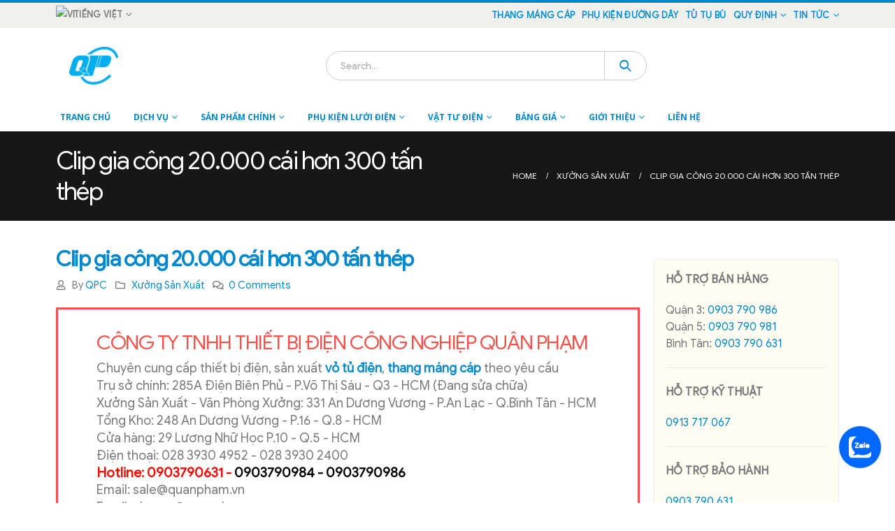

--- FILE ---
content_type: text/html; charset=UTF-8
request_url: https://quanpham.vn/clip-gia-cong-20-000-cai-hon-300-tan-thep/
body_size: 30369
content:
	<!DOCTYPE html>
	<html lang="vi" prefix="og: http://ogp.me/ns# fb: http://ogp.me/ns/fb#" prefix="og: https://ogp.me/ns#">
	<head>
		<meta http-equiv="X-UA-Compatible" content="IE=edge" />
		<meta http-equiv="Content-Type" content="text/html; charset=UTF-8" />
		<meta name="viewport" content="width=device-width, initial-scale=1, minimum-scale=1" />

		<link rel="profile" href="https://gmpg.org/xfn/11" />
		<link rel="pingback" href="https://quanpham.vn/xmlrpc.php" />
				<style>img:is([sizes="auto" i], [sizes^="auto," i]) { contain-intrinsic-size: 3000px 1500px }</style>
		<!-- Google tag (gtag.js) consent mode dataLayer added by Site Kit -->
<script id="google_gtagjs-js-consent-mode-data-layer">
window.dataLayer = window.dataLayer || [];function gtag(){dataLayer.push(arguments);}
gtag('consent', 'default', {"ad_personalization":"denied","ad_storage":"denied","ad_user_data":"denied","analytics_storage":"denied","functionality_storage":"denied","security_storage":"denied","personalization_storage":"denied","region":["AT","BE","BG","CH","CY","CZ","DE","DK","EE","ES","FI","FR","GB","GR","HR","HU","IE","IS","IT","LI","LT","LU","LV","MT","NL","NO","PL","PT","RO","SE","SI","SK"],"wait_for_update":500});
window._googlesitekitConsentCategoryMap = {"statistics":["analytics_storage"],"marketing":["ad_storage","ad_user_data","ad_personalization"],"functional":["functionality_storage","security_storage"],"preferences":["personalization_storage"]};
window._googlesitekitConsents = {"ad_personalization":"denied","ad_storage":"denied","ad_user_data":"denied","analytics_storage":"denied","functionality_storage":"denied","security_storage":"denied","personalization_storage":"denied","region":["AT","BE","BG","CH","CY","CZ","DE","DK","EE","ES","FI","FR","GB","GR","HR","HU","IE","IS","IT","LI","LT","LU","LV","MT","NL","NO","PL","PT","RO","SE","SI","SK"],"wait_for_update":500};
</script>
<!-- End Google tag (gtag.js) consent mode dataLayer added by Site Kit -->

<!-- Search Engine Optimization by Rank Math PRO - https://s.rankmath.com/home -->
<title>Clip gia công 20.000 cái hơn 300 tấn thép | Quan Pham</title>
<meta name="robots" content="follow, index, max-snippet:-1, max-video-preview:-1, max-image-preview:large"/>
<link rel="canonical" href="https://quanpham.vn/clip-gia-cong-20-000-cai-hon-300-tan-thep/" />
<meta property="og:locale" content="vi_VN" />
<meta property="og:type" content="article" />
<meta property="og:title" content="Clip gia công 20.000 cái hơn 300 tấn thép | Quan Pham" />
<meta property="og:url" content="https://quanpham.vn/clip-gia-cong-20-000-cai-hon-300-tan-thep/" />
<meta property="og:site_name" content="Quan Pham" />
<meta property="article:section" content="Xưởng Sản Xuất" />
<meta property="og:updated_time" content="2022-05-10T11:14:02+07:00" />
<meta property="article:published_time" content="2022-04-07T10:05:33+07:00" />
<meta property="article:modified_time" content="2022-05-10T11:14:02+07:00" />
<meta name="twitter:card" content="summary_large_image" />
<meta name="twitter:title" content="Clip gia công 20.000 cái hơn 300 tấn thép | Quan Pham" />
<meta name="twitter:label1" content="Written by" />
<meta name="twitter:data1" content="QPC" />
<meta name="twitter:label2" content="Time to read" />
<meta name="twitter:data2" content="Less than a minute" />
<script type="application/ld+json" class="rank-math-schema-pro">{"@context":"https://schema.org","@graph":[{"@type":"Place","@id":"https://quanpham.vn/#place","address":{"@type":"PostalAddress","streetAddress":"331 An Duong Vuong","addressLocality":"P An Lac - Q Binh Tan","addressRegion":"HCM","postalCode":"700000","addressCountry":"VietNam"}},{"@type":"Organization","@id":"https://quanpham.vn/#organization","name":"Quan Pham","url":"https://quanpham.vn","address":{"@type":"PostalAddress","streetAddress":"331 An Duong Vuong","addressLocality":"P An Lac - Q Binh Tan","addressRegion":"HCM","postalCode":"700000","addressCountry":"VietNam"},"logo":{"@type":"ImageObject","@id":"https://quanpham.vn/#logo","url":"https://quanpham.vn/wp-content/uploads/2021/03/lg-qpc-fb.png","contentUrl":"https://quanpham.vn/wp-content/uploads/2021/03/lg-qpc-fb.png","caption":"Quan Pham","inLanguage":"vi","width":"800","height":"800"},"contactPoint":[{"@type":"ContactPoint","telephone":"0903790986","contactType":"customer support"}],"location":{"@id":"https://quanpham.vn/#place"}},{"@type":"WebSite","@id":"https://quanpham.vn/#website","url":"https://quanpham.vn","name":"Quan Pham","publisher":{"@id":"https://quanpham.vn/#organization"},"inLanguage":"vi"},{"@type":"WebPage","@id":"https://quanpham.vn/clip-gia-cong-20-000-cai-hon-300-tan-thep/#webpage","url":"https://quanpham.vn/clip-gia-cong-20-000-cai-hon-300-tan-thep/","name":"Clip gia c\u00f4ng 20.000 c\u00e1i h\u01a1n 300 t\u1ea5n th\u00e9p | Quan Pham","datePublished":"2022-04-07T10:05:33+07:00","dateModified":"2022-05-10T11:14:02+07:00","isPartOf":{"@id":"https://quanpham.vn/#website"},"inLanguage":"vi"},{"@type":"Person","@id":"https://quanpham.vn/author/quanphamco/","name":"QPC","url":"https://quanpham.vn/author/quanphamco/","image":{"@type":"ImageObject","@id":"https://secure.gravatar.com/avatar/a0648c54961a1ea8491e36e9473023c1?s=96&amp;r=g","url":"https://secure.gravatar.com/avatar/a0648c54961a1ea8491e36e9473023c1?s=96&amp;r=g","caption":"QPC","inLanguage":"vi"},"worksFor":{"@id":"https://quanpham.vn/#organization"}},{"@type":"BlogPosting","headline":"Clip gia c\u00f4ng 20.000 c\u00e1i h\u01a1n 300 t\u1ea5n th\u00e9p | Quan Pham","datePublished":"2022-04-07T10:05:33+07:00","dateModified":"2022-05-10T11:14:02+07:00","author":{"@id":"https://quanpham.vn/author/quanphamco/"},"publisher":{"@id":"https://quanpham.vn/#organization"},"description":"\n","name":"Clip gia c\u00f4ng 20.000 c\u00e1i h\u01a1n 300 t\u1ea5n th\u00e9p | Quan Pham","@id":"https://quanpham.vn/clip-gia-cong-20-000-cai-hon-300-tan-thep/#richSnippet","isPartOf":{"@id":"https://quanpham.vn/clip-gia-cong-20-000-cai-hon-300-tan-thep/#webpage"},"inLanguage":"vi","mainEntityOfPage":{"@id":"https://quanpham.vn/clip-gia-cong-20-000-cai-hon-300-tan-thep/#webpage"}}]}</script>
<!-- /Rank Math WordPress SEO plugin -->

<link rel='dns-prefetch' href='//www.googletagmanager.com' />
<link rel="alternate" type="application/rss+xml" title="Quan Pham &raquo; Feed" href="https://quanpham.vn/feed/" />
<link rel="alternate" type="application/rss+xml" title="Quan Pham &raquo; Comments Feed" href="https://quanpham.vn/comments/feed/" />
<link rel="alternate" type="application/rss+xml" title="Quan Pham &raquo; Clip gia công 20.000 cái hơn 300 tấn thép Comments Feed" href="https://quanpham.vn/clip-gia-cong-20-000-cai-hon-300-tan-thep/feed/" />
		<style>
			.lazyload,
			.lazyloading {
				max-width: 100%;
			}
		</style>
				<style>
			.smush-dimensions {
				--smush-image-aspect-ratio: auto;
				aspect-ratio: var(--smush-image-aspect-ratio);
			}
		</style>
				<link rel="shortcut icon" href="//quanpham.vn/wp-content/uploads/2018/03/z941317543172_378f37f6108fa275a2b65d67a8b8c617.png" type="image/x-icon" />
				<link rel="apple-touch-icon" href="//quanpham.vn/wp-content/uploads/2017/08/logo-qpc1.png" />
				<link rel="apple-touch-icon" sizes="120x120" href="//quanpham.vn/wp-content/uploads/2017/08/logo-qpc1.png" />
				<link rel="apple-touch-icon" sizes="76x76" href="//quanpham.vn/wp-content/uploads/2017/08/logo-qpc1.png" />
				<link rel="apple-touch-icon" sizes="152x152" href="//quanpham.vn/wp-content/uploads/2017/08/logo-qpc1.png" />
			<meta name="twitter:card" content="summary_large_image">
	<meta property="twitter:title" content="Clip gia công 20.000 cái hơn 300 tấn thép"/>
	<meta property="og:title" content="Clip gia công 20.000 cái hơn 300 tấn thép"/>
	<meta property="og:type" content="website"/>
	<meta property="og:url" content="https://quanpham.vn/clip-gia-cong-20-000-cai-hon-300-tan-thep/"/>
	<meta property="og:site_name" content="Quan Pham"/>
	<meta property="og:description" content=""/>

						<meta property="og:image" content="https://quanpham.vn/wp-content/uploads/2017/08/logo-qpc1.png"/>
				<script>
window._wpemojiSettings = {"baseUrl":"https:\/\/s.w.org\/images\/core\/emoji\/14.0.0\/72x72\/","ext":".png","svgUrl":"https:\/\/s.w.org\/images\/core\/emoji\/14.0.0\/svg\/","svgExt":".svg","source":{"concatemoji":"https:\/\/quanpham.vn\/wp-includes\/js\/wp-emoji-release.min.js?ver=6.1.9"}};
/*! This file is auto-generated */
!function(e,a,t){var n,r,o,i=a.createElement("canvas"),p=i.getContext&&i.getContext("2d");function s(e,t){var a=String.fromCharCode,e=(p.clearRect(0,0,i.width,i.height),p.fillText(a.apply(this,e),0,0),i.toDataURL());return p.clearRect(0,0,i.width,i.height),p.fillText(a.apply(this,t),0,0),e===i.toDataURL()}function c(e){var t=a.createElement("script");t.src=e,t.defer=t.type="text/javascript",a.getElementsByTagName("head")[0].appendChild(t)}for(o=Array("flag","emoji"),t.supports={everything:!0,everythingExceptFlag:!0},r=0;r<o.length;r++)t.supports[o[r]]=function(e){if(p&&p.fillText)switch(p.textBaseline="top",p.font="600 32px Arial",e){case"flag":return s([127987,65039,8205,9895,65039],[127987,65039,8203,9895,65039])?!1:!s([55356,56826,55356,56819],[55356,56826,8203,55356,56819])&&!s([55356,57332,56128,56423,56128,56418,56128,56421,56128,56430,56128,56423,56128,56447],[55356,57332,8203,56128,56423,8203,56128,56418,8203,56128,56421,8203,56128,56430,8203,56128,56423,8203,56128,56447]);case"emoji":return!s([129777,127995,8205,129778,127999],[129777,127995,8203,129778,127999])}return!1}(o[r]),t.supports.everything=t.supports.everything&&t.supports[o[r]],"flag"!==o[r]&&(t.supports.everythingExceptFlag=t.supports.everythingExceptFlag&&t.supports[o[r]]);t.supports.everythingExceptFlag=t.supports.everythingExceptFlag&&!t.supports.flag,t.DOMReady=!1,t.readyCallback=function(){t.DOMReady=!0},t.supports.everything||(n=function(){t.readyCallback()},a.addEventListener?(a.addEventListener("DOMContentLoaded",n,!1),e.addEventListener("load",n,!1)):(e.attachEvent("onload",n),a.attachEvent("onreadystatechange",function(){"complete"===a.readyState&&t.readyCallback()})),(e=t.source||{}).concatemoji?c(e.concatemoji):e.wpemoji&&e.twemoji&&(c(e.twemoji),c(e.wpemoji)))}(window,document,window._wpemojiSettings);
</script>
<style>
img.wp-smiley,
img.emoji {
	display: inline !important;
	border: none !important;
	box-shadow: none !important;
	height: 1em !important;
	width: 1em !important;
	margin: 0 0.07em !important;
	vertical-align: -0.1em !important;
	background: none !important;
	padding: 0 !important;
}
</style>
	<link rel='stylesheet' id='wp-block-library-css' href='https://quanpham.vn/wp-includes/css/dist/block-library/style.min.css?ver=6.1.9' type='text/css' media='all' />
<style id='wp-block-library-theme-inline-css' type='text/css'>
.wp-block-audio figcaption{color:#555;font-size:13px;text-align:center}.is-dark-theme .wp-block-audio figcaption{color:hsla(0,0%,100%,.65)}.wp-block-audio{margin:0 0 1em}.wp-block-code{border:1px solid #ccc;border-radius:4px;font-family:Menlo,Consolas,monaco,monospace;padding:.8em 1em}.wp-block-embed figcaption{color:#555;font-size:13px;text-align:center}.is-dark-theme .wp-block-embed figcaption{color:hsla(0,0%,100%,.65)}.wp-block-embed{margin:0 0 1em}.blocks-gallery-caption{color:#555;font-size:13px;text-align:center}.is-dark-theme .blocks-gallery-caption{color:hsla(0,0%,100%,.65)}.wp-block-image figcaption{color:#555;font-size:13px;text-align:center}.is-dark-theme .wp-block-image figcaption{color:hsla(0,0%,100%,.65)}.wp-block-image{margin:0 0 1em}.wp-block-pullquote{border-top:4px solid;border-bottom:4px solid;margin-bottom:1.75em;color:currentColor}.wp-block-pullquote__citation,.wp-block-pullquote cite,.wp-block-pullquote footer{color:currentColor;text-transform:uppercase;font-size:.8125em;font-style:normal}.wp-block-quote{border-left:.25em solid;margin:0 0 1.75em;padding-left:1em}.wp-block-quote cite,.wp-block-quote footer{color:currentColor;font-size:.8125em;position:relative;font-style:normal}.wp-block-quote.has-text-align-right{border-left:none;border-right:.25em solid;padding-left:0;padding-right:1em}.wp-block-quote.has-text-align-center{border:none;padding-left:0}.wp-block-quote.is-large,.wp-block-quote.is-style-large,.wp-block-quote.is-style-plain{border:none}.wp-block-search .wp-block-search__label{font-weight:700}.wp-block-search__button{border:1px solid #ccc;padding:.375em .625em}:where(.wp-block-group.has-background){padding:1.25em 2.375em}.wp-block-separator.has-css-opacity{opacity:.4}.wp-block-separator{border:none;border-bottom:2px solid;margin-left:auto;margin-right:auto}.wp-block-separator.has-alpha-channel-opacity{opacity:1}.wp-block-separator:not(.is-style-wide):not(.is-style-dots){width:100px}.wp-block-separator.has-background:not(.is-style-dots){border-bottom:none;height:1px}.wp-block-separator.has-background:not(.is-style-wide):not(.is-style-dots){height:2px}.wp-block-table{margin:"0 0 1em 0"}.wp-block-table thead{border-bottom:3px solid}.wp-block-table tfoot{border-top:3px solid}.wp-block-table td,.wp-block-table th{word-break:normal}.wp-block-table figcaption{color:#555;font-size:13px;text-align:center}.is-dark-theme .wp-block-table figcaption{color:hsla(0,0%,100%,.65)}.wp-block-video figcaption{color:#555;font-size:13px;text-align:center}.is-dark-theme .wp-block-video figcaption{color:hsla(0,0%,100%,.65)}.wp-block-video{margin:0 0 1em}.wp-block-template-part.has-background{padding:1.25em 2.375em;margin-top:0;margin-bottom:0}
</style>
<link rel='stylesheet' id='wc-blocks-vendors-style-css' href='https://quanpham.vn/wp-content/plugins/woocommerce/packages/woocommerce-blocks/build/wc-blocks-vendors-style.css?ver=9.1.5' type='text/css' media='all' />
<link rel='stylesheet' id='wc-blocks-style-css' href='https://quanpham.vn/wp-content/plugins/woocommerce/packages/woocommerce-blocks/build/wc-blocks-style.css?ver=9.1.5' type='text/css' media='all' />
<link rel='stylesheet' id='classic-theme-styles-css' href='https://quanpham.vn/wp-includes/css/classic-themes.min.css?ver=1' type='text/css' media='all' />
<style id='global-styles-inline-css' type='text/css'>
body{--wp--preset--color--black: #000000;--wp--preset--color--cyan-bluish-gray: #abb8c3;--wp--preset--color--white: #ffffff;--wp--preset--color--pale-pink: #f78da7;--wp--preset--color--vivid-red: #cf2e2e;--wp--preset--color--luminous-vivid-orange: #ff6900;--wp--preset--color--luminous-vivid-amber: #fcb900;--wp--preset--color--light-green-cyan: #7bdcb5;--wp--preset--color--vivid-green-cyan: #00d084;--wp--preset--color--pale-cyan-blue: #8ed1fc;--wp--preset--color--vivid-cyan-blue: #0693e3;--wp--preset--color--vivid-purple: #9b51e0;--wp--preset--color--primary: #0088cc;--wp--preset--color--secondary: #e36159;--wp--preset--color--tertiary: #2baab1;--wp--preset--color--quaternary: #383f48;--wp--preset--color--dark: #2e353e;--wp--preset--color--light: #ffffff;--wp--preset--gradient--vivid-cyan-blue-to-vivid-purple: linear-gradient(135deg,rgba(6,147,227,1) 0%,rgb(155,81,224) 100%);--wp--preset--gradient--light-green-cyan-to-vivid-green-cyan: linear-gradient(135deg,rgb(122,220,180) 0%,rgb(0,208,130) 100%);--wp--preset--gradient--luminous-vivid-amber-to-luminous-vivid-orange: linear-gradient(135deg,rgba(252,185,0,1) 0%,rgba(255,105,0,1) 100%);--wp--preset--gradient--luminous-vivid-orange-to-vivid-red: linear-gradient(135deg,rgba(255,105,0,1) 0%,rgb(207,46,46) 100%);--wp--preset--gradient--very-light-gray-to-cyan-bluish-gray: linear-gradient(135deg,rgb(238,238,238) 0%,rgb(169,184,195) 100%);--wp--preset--gradient--cool-to-warm-spectrum: linear-gradient(135deg,rgb(74,234,220) 0%,rgb(151,120,209) 20%,rgb(207,42,186) 40%,rgb(238,44,130) 60%,rgb(251,105,98) 80%,rgb(254,248,76) 100%);--wp--preset--gradient--blush-light-purple: linear-gradient(135deg,rgb(255,206,236) 0%,rgb(152,150,240) 100%);--wp--preset--gradient--blush-bordeaux: linear-gradient(135deg,rgb(254,205,165) 0%,rgb(254,45,45) 50%,rgb(107,0,62) 100%);--wp--preset--gradient--luminous-dusk: linear-gradient(135deg,rgb(255,203,112) 0%,rgb(199,81,192) 50%,rgb(65,88,208) 100%);--wp--preset--gradient--pale-ocean: linear-gradient(135deg,rgb(255,245,203) 0%,rgb(182,227,212) 50%,rgb(51,167,181) 100%);--wp--preset--gradient--electric-grass: linear-gradient(135deg,rgb(202,248,128) 0%,rgb(113,206,126) 100%);--wp--preset--gradient--midnight: linear-gradient(135deg,rgb(2,3,129) 0%,rgb(40,116,252) 100%);--wp--preset--duotone--dark-grayscale: url('#wp-duotone-dark-grayscale');--wp--preset--duotone--grayscale: url('#wp-duotone-grayscale');--wp--preset--duotone--purple-yellow: url('#wp-duotone-purple-yellow');--wp--preset--duotone--blue-red: url('#wp-duotone-blue-red');--wp--preset--duotone--midnight: url('#wp-duotone-midnight');--wp--preset--duotone--magenta-yellow: url('#wp-duotone-magenta-yellow');--wp--preset--duotone--purple-green: url('#wp-duotone-purple-green');--wp--preset--duotone--blue-orange: url('#wp-duotone-blue-orange');--wp--preset--font-size--small: 13px;--wp--preset--font-size--medium: 20px;--wp--preset--font-size--large: 36px;--wp--preset--font-size--x-large: 42px;--wp--preset--spacing--20: 0.44rem;--wp--preset--spacing--30: 0.67rem;--wp--preset--spacing--40: 1rem;--wp--preset--spacing--50: 1.5rem;--wp--preset--spacing--60: 2.25rem;--wp--preset--spacing--70: 3.38rem;--wp--preset--spacing--80: 5.06rem;}:where(.is-layout-flex){gap: 0.5em;}body .is-layout-flow > .alignleft{float: left;margin-inline-start: 0;margin-inline-end: 2em;}body .is-layout-flow > .alignright{float: right;margin-inline-start: 2em;margin-inline-end: 0;}body .is-layout-flow > .aligncenter{margin-left: auto !important;margin-right: auto !important;}body .is-layout-constrained > .alignleft{float: left;margin-inline-start: 0;margin-inline-end: 2em;}body .is-layout-constrained > .alignright{float: right;margin-inline-start: 2em;margin-inline-end: 0;}body .is-layout-constrained > .aligncenter{margin-left: auto !important;margin-right: auto !important;}body .is-layout-constrained > :where(:not(.alignleft):not(.alignright):not(.alignfull)){max-width: var(--wp--style--global--content-size);margin-left: auto !important;margin-right: auto !important;}body .is-layout-constrained > .alignwide{max-width: var(--wp--style--global--wide-size);}body .is-layout-flex{display: flex;}body .is-layout-flex{flex-wrap: wrap;align-items: center;}body .is-layout-flex > *{margin: 0;}:where(.wp-block-columns.is-layout-flex){gap: 2em;}.has-black-color{color: var(--wp--preset--color--black) !important;}.has-cyan-bluish-gray-color{color: var(--wp--preset--color--cyan-bluish-gray) !important;}.has-white-color{color: var(--wp--preset--color--white) !important;}.has-pale-pink-color{color: var(--wp--preset--color--pale-pink) !important;}.has-vivid-red-color{color: var(--wp--preset--color--vivid-red) !important;}.has-luminous-vivid-orange-color{color: var(--wp--preset--color--luminous-vivid-orange) !important;}.has-luminous-vivid-amber-color{color: var(--wp--preset--color--luminous-vivid-amber) !important;}.has-light-green-cyan-color{color: var(--wp--preset--color--light-green-cyan) !important;}.has-vivid-green-cyan-color{color: var(--wp--preset--color--vivid-green-cyan) !important;}.has-pale-cyan-blue-color{color: var(--wp--preset--color--pale-cyan-blue) !important;}.has-vivid-cyan-blue-color{color: var(--wp--preset--color--vivid-cyan-blue) !important;}.has-vivid-purple-color{color: var(--wp--preset--color--vivid-purple) !important;}.has-black-background-color{background-color: var(--wp--preset--color--black) !important;}.has-cyan-bluish-gray-background-color{background-color: var(--wp--preset--color--cyan-bluish-gray) !important;}.has-white-background-color{background-color: var(--wp--preset--color--white) !important;}.has-pale-pink-background-color{background-color: var(--wp--preset--color--pale-pink) !important;}.has-vivid-red-background-color{background-color: var(--wp--preset--color--vivid-red) !important;}.has-luminous-vivid-orange-background-color{background-color: var(--wp--preset--color--luminous-vivid-orange) !important;}.has-luminous-vivid-amber-background-color{background-color: var(--wp--preset--color--luminous-vivid-amber) !important;}.has-light-green-cyan-background-color{background-color: var(--wp--preset--color--light-green-cyan) !important;}.has-vivid-green-cyan-background-color{background-color: var(--wp--preset--color--vivid-green-cyan) !important;}.has-pale-cyan-blue-background-color{background-color: var(--wp--preset--color--pale-cyan-blue) !important;}.has-vivid-cyan-blue-background-color{background-color: var(--wp--preset--color--vivid-cyan-blue) !important;}.has-vivid-purple-background-color{background-color: var(--wp--preset--color--vivid-purple) !important;}.has-black-border-color{border-color: var(--wp--preset--color--black) !important;}.has-cyan-bluish-gray-border-color{border-color: var(--wp--preset--color--cyan-bluish-gray) !important;}.has-white-border-color{border-color: var(--wp--preset--color--white) !important;}.has-pale-pink-border-color{border-color: var(--wp--preset--color--pale-pink) !important;}.has-vivid-red-border-color{border-color: var(--wp--preset--color--vivid-red) !important;}.has-luminous-vivid-orange-border-color{border-color: var(--wp--preset--color--luminous-vivid-orange) !important;}.has-luminous-vivid-amber-border-color{border-color: var(--wp--preset--color--luminous-vivid-amber) !important;}.has-light-green-cyan-border-color{border-color: var(--wp--preset--color--light-green-cyan) !important;}.has-vivid-green-cyan-border-color{border-color: var(--wp--preset--color--vivid-green-cyan) !important;}.has-pale-cyan-blue-border-color{border-color: var(--wp--preset--color--pale-cyan-blue) !important;}.has-vivid-cyan-blue-border-color{border-color: var(--wp--preset--color--vivid-cyan-blue) !important;}.has-vivid-purple-border-color{border-color: var(--wp--preset--color--vivid-purple) !important;}.has-vivid-cyan-blue-to-vivid-purple-gradient-background{background: var(--wp--preset--gradient--vivid-cyan-blue-to-vivid-purple) !important;}.has-light-green-cyan-to-vivid-green-cyan-gradient-background{background: var(--wp--preset--gradient--light-green-cyan-to-vivid-green-cyan) !important;}.has-luminous-vivid-amber-to-luminous-vivid-orange-gradient-background{background: var(--wp--preset--gradient--luminous-vivid-amber-to-luminous-vivid-orange) !important;}.has-luminous-vivid-orange-to-vivid-red-gradient-background{background: var(--wp--preset--gradient--luminous-vivid-orange-to-vivid-red) !important;}.has-very-light-gray-to-cyan-bluish-gray-gradient-background{background: var(--wp--preset--gradient--very-light-gray-to-cyan-bluish-gray) !important;}.has-cool-to-warm-spectrum-gradient-background{background: var(--wp--preset--gradient--cool-to-warm-spectrum) !important;}.has-blush-light-purple-gradient-background{background: var(--wp--preset--gradient--blush-light-purple) !important;}.has-blush-bordeaux-gradient-background{background: var(--wp--preset--gradient--blush-bordeaux) !important;}.has-luminous-dusk-gradient-background{background: var(--wp--preset--gradient--luminous-dusk) !important;}.has-pale-ocean-gradient-background{background: var(--wp--preset--gradient--pale-ocean) !important;}.has-electric-grass-gradient-background{background: var(--wp--preset--gradient--electric-grass) !important;}.has-midnight-gradient-background{background: var(--wp--preset--gradient--midnight) !important;}.has-small-font-size{font-size: var(--wp--preset--font-size--small) !important;}.has-medium-font-size{font-size: var(--wp--preset--font-size--medium) !important;}.has-large-font-size{font-size: var(--wp--preset--font-size--large) !important;}.has-x-large-font-size{font-size: var(--wp--preset--font-size--x-large) !important;}
.wp-block-navigation a:where(:not(.wp-element-button)){color: inherit;}
:where(.wp-block-columns.is-layout-flex){gap: 2em;}
.wp-block-pullquote{font-size: 1.5em;line-height: 1.6;}
</style>
<link rel='stylesheet' id='contact-form-7-css' href='https://quanpham.vn/wp-content/plugins/contact-form-7/includes/css/styles.css?ver=5.7.3' type='text/css' media='all' />
<link rel='stylesheet' id='toc-screen-css' href='https://quanpham.vn/wp-content/plugins/table-of-contents-plus/screen.min.css?ver=2212' type='text/css' media='all' />
<link rel='stylesheet' id='twenty20-style-css' href='https://quanpham.vn/wp-content/plugins/twenty20/assets/css/twenty20.css?ver=1.5.8' type='text/css' media='all' />
<style id='woocommerce-inline-inline-css' type='text/css'>
.woocommerce form .form-row .required { visibility: visible; }
</style>
<link rel='stylesheet' id='porto-css-vars-css' href='https://quanpham.vn/wp-content/uploads/porto_styles/theme_css_vars.css?ver=6.5.3' type='text/css' media='all' />
<link rel='stylesheet' id='js_composer_front-css' href='https://quanpham.vn/wp-content/uploads/porto_styles/js_composer.css?ver=6.5.3' type='text/css' media='all' />
<link rel='stylesheet' id='redux-custom-fonts-css-css' href='https://quanpham.vn/wp-content/uploads/redux/custom-fonts/fonts.css?ver=1653971674' type='text/css' media='all' />
<link rel='stylesheet' id='bootstrap-css' href='https://quanpham.vn/wp-content/uploads/porto_styles/bootstrap.css?ver=6.5.3' type='text/css' media='all' />
<link rel='stylesheet' id='porto-plugins-css' href='https://quanpham.vn/wp-content/themes/porto/css/plugins_optimized.css?ver=6.5.3' type='text/css' media='all' />
<link rel='stylesheet' id='porto-theme-css' href='https://quanpham.vn/wp-content/themes/porto/css/theme.css?ver=6.5.3' type='text/css' media='all' />
<link rel='stylesheet' id='porto-shortcodes-css' href='https://quanpham.vn/wp-content/uploads/porto_styles/shortcodes.css?ver=6.5.3' type='text/css' media='all' />
<link rel='stylesheet' id='porto-theme-shop-css' href='https://quanpham.vn/wp-content/themes/porto/css/theme_shop.css?ver=6.5.3' type='text/css' media='all' />
<link rel='stylesheet' id='porto-theme-wpb-css' href='https://quanpham.vn/wp-content/themes/porto/css/theme_wpb.css?ver=6.5.3' type='text/css' media='all' />
<link rel='stylesheet' id='porto-theme-radius-css' href='https://quanpham.vn/wp-content/themes/porto/css/theme_radius.css?ver=6.5.3' type='text/css' media='all' />
<link rel='stylesheet' id='porto-dynamic-style-css' href='https://quanpham.vn/wp-content/uploads/porto_styles/dynamic_style.css?ver=6.5.3' type='text/css' media='all' />
<link rel='stylesheet' id='porto-type-builder-css' href='https://quanpham.vn/wp-content/plugins/porto-functionality/builders/assets/type-builder.css?ver=2.7.3' type='text/css' media='all' />
<link rel='stylesheet' id='porto-account-login-style-css' href='https://quanpham.vn/wp-content/themes/porto/css/theme/shop/login-style/account-login.css?ver=6.5.3' type='text/css' media='all' />
<link rel='stylesheet' id='porto-style-css' href='https://quanpham.vn/wp-content/themes/porto/style.css?ver=6.5.3' type='text/css' media='all' />
<style id='porto-style-inline-css' type='text/css'>
.side-header-narrow-bar-logo{max-width:170px}#header,.sticky-header .header-main.sticky{border-top:4px solid #0088cc}@media (min-width:992px){}.page-top .product-nav{position:static;height:auto;margin-top:0}.page-top .product-nav .product-prev,.page-top .product-nav .product-next{float:none;position:absolute;height:30px;top:50%;bottom:50%;margin-top:-15px}.page-top .product-nav .product-prev{right:10px}.page-top .product-nav .product-next{left:10px}.page-top .product-nav .product-next .product-popup{right:auto;left:0}.page-top .product-nav .product-next .product-popup:before{right:auto;left:6px}.page-top .sort-source{position:static;text-align:center;margin-top:5px;border-width:0}.page-top{padding-top:20px;padding-bottom:20px}.page-top .page-title{padding-bottom:0}@media (max-width:991px){.page-top .page-sub-title{margin-bottom:5px;margin-top:0}.page-top .breadcrumbs-wrap{margin-bottom:5px}}@media (min-width:992px){.page-top .page-title{min-height:0;line-height:1.25}.page-top .page-sub-title{line-height:1.6}.page-top .product-nav{display:inline-block;height:30px;vertical-align:middle;margin-left:10px}.page-top .product-nav .product-prev,.page-top .product-nav .product-next{position:relative}.page-top .product-nav .product-prev{float:left;left:0}.page-top .product-nav .product-prev .product-popup{right:auto;left:-26px}.page-top .product-nav .product-prev:before{right:auto;left:32px}.page-top .product-nav .product-next{float:left;left:0}.page-top .product-nav .product-next .product-popup{right:auto;left:0}.page-top .product-nav .product-next .product-popup:before{right:auto}}@media (min-width:992px){.page-top .product-nav{height:auto}.page-top .breadcrumb{-webkit-justify-content:flex-end;-ms-flex-pack:end;justify-content:flex-end}}#login-form-popup{max-width:480px}
</style>
<link rel='stylesheet' id='styles-child-css' href='https://quanpham.vn/wp-content/themes/porto-child/style.css?ver=6.1.9' type='text/css' media='all' />
<script src='https://quanpham.vn/wp-includes/js/jquery/jquery.min.js?ver=3.6.1' id='jquery-core-js'></script>
<script src='https://quanpham.vn/wp-includes/js/jquery/jquery-migrate.min.js?ver=3.3.2' id='jquery-migrate-js'></script>

<!-- Đoạn mã Google tag (gtag.js) được thêm bởi Site Kit -->
<!-- Đoạn mã Google Analytics được thêm bởi Site Kit -->
<!-- Đoạn mã Google Ads được thêm bởi Site Kit -->
<script src='https://www.googletagmanager.com/gtag/js?id=GT-TNPWHQN' id='google_gtagjs-js' async></script>
<script id='google_gtagjs-js-after'>
window.dataLayer = window.dataLayer || [];function gtag(){dataLayer.push(arguments);}
gtag("set","linker",{"domains":["quanpham.vn"]});
gtag("js", new Date());
gtag("set", "developer_id.dZTNiMT", true);
gtag("config", "GT-TNPWHQN");
gtag("config", "AW-17549056199");
 window._googlesitekit = window._googlesitekit || {}; window._googlesitekit.throttledEvents = []; window._googlesitekit.gtagEvent = (name, data) => { var key = JSON.stringify( { name, data } ); if ( !! window._googlesitekit.throttledEvents[ key ] ) { return; } window._googlesitekit.throttledEvents[ key ] = true; setTimeout( () => { delete window._googlesitekit.throttledEvents[ key ]; }, 5 ); gtag( "event", name, { ...data, event_source: "site-kit" } ); }; 
</script>
<link rel="https://api.w.org/" href="https://quanpham.vn/wp-json/" /><link rel="alternate" type="application/json" href="https://quanpham.vn/wp-json/wp/v2/posts/16837" /><link rel="EditURI" type="application/rsd+xml" title="RSD" href="https://quanpham.vn/xmlrpc.php?rsd" />
<link rel="wlwmanifest" type="application/wlwmanifest+xml" href="https://quanpham.vn/wp-includes/wlwmanifest.xml" />
<meta name="generator" content="WordPress 6.1.9" />
<link rel='shortlink' href='https://quanpham.vn/?p=16837' />
<link rel="alternate" type="application/json+oembed" href="https://quanpham.vn/wp-json/oembed/1.0/embed?url=https%3A%2F%2Fquanpham.vn%2Fclip-gia-cong-20-000-cai-hon-300-tan-thep%2F" />
<link rel="alternate" type="text/xml+oembed" href="https://quanpham.vn/wp-json/oembed/1.0/embed?url=https%3A%2F%2Fquanpham.vn%2Fclip-gia-cong-20-000-cai-hon-300-tan-thep%2F&#038;format=xml" />
<meta name="generator" content="Site Kit by Google 1.166.0" /><link rel="alternate" href="https://quanpham.vn/en/300-tons-of-steel-are-processing/" hreflang="en" />
<link rel="alternate" href="https://quanpham.vn/clip-gia-cong-20-000-cai-hon-300-tan-thep/" hreflang="vi" />
		<script>
			document.documentElement.className = document.documentElement.className.replace('no-js', 'js');
		</script>
				<style>
			.no-js img.lazyload {
				display: none;
			}

			figure.wp-block-image img.lazyloading {
				min-width: 150px;
			}

			.lazyload,
			.lazyloading {
				--smush-placeholder-width: 100px;
				--smush-placeholder-aspect-ratio: 1/1;
				width: var(--smush-image-width, var(--smush-placeholder-width)) !important;
				aspect-ratio: var(--smush-image-aspect-ratio, var(--smush-placeholder-aspect-ratio)) !important;
			}

						.lazyload, .lazyloading {
				opacity: 0;
			}

			.lazyloaded {
				opacity: 1;
				transition: opacity 400ms;
				transition-delay: 0ms;
			}

					</style>
				<script type="text/javascript">
		WebFontConfig = {
			google: { families: [ 'Googlesans-webfonts:400,500,600,700,800','Shadows+Into+Light:400,700','Playfair+Display:400,700','Open+Sans:400,600,700' ] }
		};
		(function(d) {
			var wf = d.createElement('script'), s = d.scripts[0];
			wf.src = 'https://quanpham.vn/wp-content/themes/porto/js/libs/webfont.js';
			wf.async = true;
			s.parentNode.insertBefore(wf, s);
		})(document);</script>
			<noscript><style>.woocommerce-product-gallery{ opacity: 1 !important; }</style></noscript>
	<style>.recentcomments a{display:inline !important;padding:0 !important;margin:0 !important;}</style><meta name="generator" content="Powered by WPBakery Page Builder - drag and drop page builder for WordPress."/>
<meta name="generator" content="Powered by Slider Revolution 6.5.24 - responsive, Mobile-Friendly Slider Plugin for WordPress with comfortable drag and drop interface." />
<script>function setREVStartSize(e){
			//window.requestAnimationFrame(function() {
				window.RSIW = window.RSIW===undefined ? window.innerWidth : window.RSIW;
				window.RSIH = window.RSIH===undefined ? window.innerHeight : window.RSIH;
				try {
					var pw = document.getElementById(e.c).parentNode.offsetWidth,
						newh;
					pw = pw===0 || isNaN(pw) || (e.l=="fullwidth" || e.layout=="fullwidth") ? window.RSIW : pw;
					e.tabw = e.tabw===undefined ? 0 : parseInt(e.tabw);
					e.thumbw = e.thumbw===undefined ? 0 : parseInt(e.thumbw);
					e.tabh = e.tabh===undefined ? 0 : parseInt(e.tabh);
					e.thumbh = e.thumbh===undefined ? 0 : parseInt(e.thumbh);
					e.tabhide = e.tabhide===undefined ? 0 : parseInt(e.tabhide);
					e.thumbhide = e.thumbhide===undefined ? 0 : parseInt(e.thumbhide);
					e.mh = e.mh===undefined || e.mh=="" || e.mh==="auto" ? 0 : parseInt(e.mh,0);
					if(e.layout==="fullscreen" || e.l==="fullscreen")
						newh = Math.max(e.mh,window.RSIH);
					else{
						e.gw = Array.isArray(e.gw) ? e.gw : [e.gw];
						for (var i in e.rl) if (e.gw[i]===undefined || e.gw[i]===0) e.gw[i] = e.gw[i-1];
						e.gh = e.el===undefined || e.el==="" || (Array.isArray(e.el) && e.el.length==0)? e.gh : e.el;
						e.gh = Array.isArray(e.gh) ? e.gh : [e.gh];
						for (var i in e.rl) if (e.gh[i]===undefined || e.gh[i]===0) e.gh[i] = e.gh[i-1];
											
						var nl = new Array(e.rl.length),
							ix = 0,
							sl;
						e.tabw = e.tabhide>=pw ? 0 : e.tabw;
						e.thumbw = e.thumbhide>=pw ? 0 : e.thumbw;
						e.tabh = e.tabhide>=pw ? 0 : e.tabh;
						e.thumbh = e.thumbhide>=pw ? 0 : e.thumbh;
						for (var i in e.rl) nl[i] = e.rl[i]<window.RSIW ? 0 : e.rl[i];
						sl = nl[0];
						for (var i in nl) if (sl>nl[i] && nl[i]>0) { sl = nl[i]; ix=i;}
						var m = pw>(e.gw[ix]+e.tabw+e.thumbw) ? 1 : (pw-(e.tabw+e.thumbw)) / (e.gw[ix]);
						newh =  (e.gh[ix] * m) + (e.tabh + e.thumbh);
					}
					var el = document.getElementById(e.c);
					if (el!==null && el) el.style.height = newh+"px";
					el = document.getElementById(e.c+"_wrapper");
					if (el!==null && el) {
						el.style.height = newh+"px";
						el.style.display = "block";
					}
				} catch(e){
					console.log("Failure at Presize of Slider:" + e)
				}
			//});
		  };</script>
		<style id="wp-custom-css">
			#main-menu {
	padding:0px;
	margin-bottom: 0px;}		</style>
		<noscript><style> .wpb_animate_when_almost_visible { opacity: 1; }</style></noscript>		<!-- Google Tag Manager -->
<script>(function(w,d,s,l,i){w[l]=w[l]||[];w[l].push({'gtm.start':
new Date().getTime(),event:'gtm.js'});var f=d.getElementsByTagName(s)[0],
j=d.createElement(s),dl=l!='dataLayer'?'&l='+l:'';j.async=true;j.src=
'https://www.googletagmanager.com/gtm.js?id='+i+dl;f.parentNode.insertBefore(j,f);
})(window,document,'script','dataLayer','GTM-KS9JDZRN');</script>
<!-- End Google Tag Manager -->
	</head>
	<body class="post-template-default single single-post postid-16837 single-format-standard wp-embed-responsive theme-porto woocommerce-no-js porto-rounded login-popup full blog-1 wpb-js-composer js-comp-ver-6.9.0 vc_responsive">
<svg xmlns="http://www.w3.org/2000/svg" viewBox="0 0 0 0" width="0" height="0" focusable="false" role="none" style="visibility: hidden; position: absolute; left: -9999px; overflow: hidden;" ><defs><filter id="wp-duotone-dark-grayscale"><feColorMatrix color-interpolation-filters="sRGB" type="matrix" values=" .299 .587 .114 0 0 .299 .587 .114 0 0 .299 .587 .114 0 0 .299 .587 .114 0 0 " /><feComponentTransfer color-interpolation-filters="sRGB" ><feFuncR type="table" tableValues="0 0.49803921568627" /><feFuncG type="table" tableValues="0 0.49803921568627" /><feFuncB type="table" tableValues="0 0.49803921568627" /><feFuncA type="table" tableValues="1 1" /></feComponentTransfer><feComposite in2="SourceGraphic" operator="in" /></filter></defs></svg><svg xmlns="http://www.w3.org/2000/svg" viewBox="0 0 0 0" width="0" height="0" focusable="false" role="none" style="visibility: hidden; position: absolute; left: -9999px; overflow: hidden;" ><defs><filter id="wp-duotone-grayscale"><feColorMatrix color-interpolation-filters="sRGB" type="matrix" values=" .299 .587 .114 0 0 .299 .587 .114 0 0 .299 .587 .114 0 0 .299 .587 .114 0 0 " /><feComponentTransfer color-interpolation-filters="sRGB" ><feFuncR type="table" tableValues="0 1" /><feFuncG type="table" tableValues="0 1" /><feFuncB type="table" tableValues="0 1" /><feFuncA type="table" tableValues="1 1" /></feComponentTransfer><feComposite in2="SourceGraphic" operator="in" /></filter></defs></svg><svg xmlns="http://www.w3.org/2000/svg" viewBox="0 0 0 0" width="0" height="0" focusable="false" role="none" style="visibility: hidden; position: absolute; left: -9999px; overflow: hidden;" ><defs><filter id="wp-duotone-purple-yellow"><feColorMatrix color-interpolation-filters="sRGB" type="matrix" values=" .299 .587 .114 0 0 .299 .587 .114 0 0 .299 .587 .114 0 0 .299 .587 .114 0 0 " /><feComponentTransfer color-interpolation-filters="sRGB" ><feFuncR type="table" tableValues="0.54901960784314 0.98823529411765" /><feFuncG type="table" tableValues="0 1" /><feFuncB type="table" tableValues="0.71764705882353 0.25490196078431" /><feFuncA type="table" tableValues="1 1" /></feComponentTransfer><feComposite in2="SourceGraphic" operator="in" /></filter></defs></svg><svg xmlns="http://www.w3.org/2000/svg" viewBox="0 0 0 0" width="0" height="0" focusable="false" role="none" style="visibility: hidden; position: absolute; left: -9999px; overflow: hidden;" ><defs><filter id="wp-duotone-blue-red"><feColorMatrix color-interpolation-filters="sRGB" type="matrix" values=" .299 .587 .114 0 0 .299 .587 .114 0 0 .299 .587 .114 0 0 .299 .587 .114 0 0 " /><feComponentTransfer color-interpolation-filters="sRGB" ><feFuncR type="table" tableValues="0 1" /><feFuncG type="table" tableValues="0 0.27843137254902" /><feFuncB type="table" tableValues="0.5921568627451 0.27843137254902" /><feFuncA type="table" tableValues="1 1" /></feComponentTransfer><feComposite in2="SourceGraphic" operator="in" /></filter></defs></svg><svg xmlns="http://www.w3.org/2000/svg" viewBox="0 0 0 0" width="0" height="0" focusable="false" role="none" style="visibility: hidden; position: absolute; left: -9999px; overflow: hidden;" ><defs><filter id="wp-duotone-midnight"><feColorMatrix color-interpolation-filters="sRGB" type="matrix" values=" .299 .587 .114 0 0 .299 .587 .114 0 0 .299 .587 .114 0 0 .299 .587 .114 0 0 " /><feComponentTransfer color-interpolation-filters="sRGB" ><feFuncR type="table" tableValues="0 0" /><feFuncG type="table" tableValues="0 0.64705882352941" /><feFuncB type="table" tableValues="0 1" /><feFuncA type="table" tableValues="1 1" /></feComponentTransfer><feComposite in2="SourceGraphic" operator="in" /></filter></defs></svg><svg xmlns="http://www.w3.org/2000/svg" viewBox="0 0 0 0" width="0" height="0" focusable="false" role="none" style="visibility: hidden; position: absolute; left: -9999px; overflow: hidden;" ><defs><filter id="wp-duotone-magenta-yellow"><feColorMatrix color-interpolation-filters="sRGB" type="matrix" values=" .299 .587 .114 0 0 .299 .587 .114 0 0 .299 .587 .114 0 0 .299 .587 .114 0 0 " /><feComponentTransfer color-interpolation-filters="sRGB" ><feFuncR type="table" tableValues="0.78039215686275 1" /><feFuncG type="table" tableValues="0 0.94901960784314" /><feFuncB type="table" tableValues="0.35294117647059 0.47058823529412" /><feFuncA type="table" tableValues="1 1" /></feComponentTransfer><feComposite in2="SourceGraphic" operator="in" /></filter></defs></svg><svg xmlns="http://www.w3.org/2000/svg" viewBox="0 0 0 0" width="0" height="0" focusable="false" role="none" style="visibility: hidden; position: absolute; left: -9999px; overflow: hidden;" ><defs><filter id="wp-duotone-purple-green"><feColorMatrix color-interpolation-filters="sRGB" type="matrix" values=" .299 .587 .114 0 0 .299 .587 .114 0 0 .299 .587 .114 0 0 .299 .587 .114 0 0 " /><feComponentTransfer color-interpolation-filters="sRGB" ><feFuncR type="table" tableValues="0.65098039215686 0.40392156862745" /><feFuncG type="table" tableValues="0 1" /><feFuncB type="table" tableValues="0.44705882352941 0.4" /><feFuncA type="table" tableValues="1 1" /></feComponentTransfer><feComposite in2="SourceGraphic" operator="in" /></filter></defs></svg><svg xmlns="http://www.w3.org/2000/svg" viewBox="0 0 0 0" width="0" height="0" focusable="false" role="none" style="visibility: hidden; position: absolute; left: -9999px; overflow: hidden;" ><defs><filter id="wp-duotone-blue-orange"><feColorMatrix color-interpolation-filters="sRGB" type="matrix" values=" .299 .587 .114 0 0 .299 .587 .114 0 0 .299 .587 .114 0 0 .299 .587 .114 0 0 " /><feComponentTransfer color-interpolation-filters="sRGB" ><feFuncR type="table" tableValues="0.098039215686275 1" /><feFuncG type="table" tableValues="0 0.66274509803922" /><feFuncB type="table" tableValues="0.84705882352941 0.41960784313725" /><feFuncA type="table" tableValues="1 1" /></feComponentTransfer><feComposite in2="SourceGraphic" operator="in" /></filter></defs></svg>
	<div class="page-wrapper"><!-- page wrapper -->
		
											<!-- header wrapper -->
				<div class="header-wrapper">
										<header id="header" class="header-separate header-1 sticky-menu-header">
		<div class="header-top">
		<div class="container">
			<div class="header-left">
				<div class="switcher-wrap">			<ul class="view-switcher porto-view-switcher mega-menu show-arrow">
				<li class="menu-item has-sub narrow">
					<a class="nolink" href="#"><span class="flag"><img data-src="https://quanpham.vn/wp-content/plugins/polylang-pro/vendor/wpsyntex/polylang/flags/vn.png" height="12" alt="vi" width="18" src="[data-uri]" class="lazyload" style="--smush-placeholder-width: 18px; --smush-placeholder-aspect-ratio: 18/12;" /></span>Tiếng Việt</a>
											<div class="popup">
							<div class="inner">
								<ul class="sub-menu">
									<li class="menu-item"><a href="https://quanpham.vn/en/300-tons-of-steel-are-processing/"><span class="flag"><img data-src="https://quanpham.vn/wp-content/plugins/polylang-pro/vendor/wpsyntex/polylang/flags/us.png" height="12" alt="en" width="18" src="[data-uri]" class="lazyload" style="--smush-placeholder-width: 18px; --smush-placeholder-aspect-ratio: 18/12;" /></span>English</a></li>								</ul>
							</div>
						</div>
									</li>
			</ul>
			</div>			</div>
			<div class="header-right">
				<ul id="menu-top-right" class="top-links mega-menu show-arrow"><li id="nav-menu-item-13921" class="menu-item menu-item-type-post_type menu-item-object-post narrow"><a href="https://quanpham.vn/thang-mang-cap/">Thang máng cáp</a></li>
<li id="nav-menu-item-13571" class="menu-item menu-item-type-post_type menu-item-object-page narrow"><a href="https://quanpham.vn/phu-kien-duong-day-trung-the-ha-the/">Phụ kiện đường dây</a></li>
<li id="nav-menu-item-13629" class="menu-item menu-item-type-post_type menu-item-object-post narrow"><a href="https://quanpham.vn/tu-tu-bu-giam-ton-that-dien-nang/">Tủ tụ bù</a></li>
<li id="nav-menu-item-9368" class="menu-item menu-item-type-custom menu-item-object-custom menu-item-has-children has-sub narrow"><a href="https://quanpham.vn/bao-hanh/">QUY ĐỊNH</a>
<div class="popup"><div class="inner" style=""><ul class="sub-menu">
	<li id="nav-menu-item-9389" class="menu-item menu-item-type-custom menu-item-object-custom" data-cols="1"><a target="_blank" href="https://quanpham.vn/dieu-khoan-bao-hanh-tu-bu-rtr/">Điều khoản bảo hành tụ bù RTR</a></li>
</ul></div></div>
</li>
<li id="nav-menu-item-15459" class="menu-item menu-item-type-post_type menu-item-object-page current_page_parent menu-item-has-children has-sub narrow"><a href="https://quanpham.vn/tin-tuc/">Tin tức</a>
<div class="popup"><div class="inner" style=""><ul class="sub-menu">
	<li id="nav-menu-item-15499" class="menu-item menu-item-type-taxonomy menu-item-object-category current-post-ancestor current-menu-parent current-post-parent active" data-cols="1"><a href="https://quanpham.vn/xuong-san-xuat/">Xưởng Sản Xuất</a></li>
	<li id="nav-menu-item-13920" class="menu-item menu-item-type-taxonomy menu-item-object-category" data-cols="1"><a href="https://quanpham.vn/thang-mang-khay-cap/">Thang máng khay cáp</a></li>
	<li id="nav-menu-item-9398" class="menu-item menu-item-type-taxonomy menu-item-object-category" data-cols="1"><a href="https://quanpham.vn/day-cap/">Dây cáp</a></li>
	<li id="nav-menu-item-9397" class="menu-item menu-item-type-taxonomy menu-item-object-category" data-cols="1"><a href="https://quanpham.vn/o-phich-cam/">Ổ phích cắm</a></li>
	<li id="nav-menu-item-9395" class="menu-item menu-item-type-taxonomy menu-item-object-category" data-cols="1"><a href="https://quanpham.vn/tin-tu-bu/">Tụ bù RTR</a></li>
	<li id="nav-menu-item-9391" class="menu-item menu-item-type-taxonomy menu-item-object-category" data-cols="1"><a href="https://quanpham.vn/download/">Download</a></li>
	<li id="nav-menu-item-13919" class="menu-item menu-item-type-taxonomy menu-item-object-category" data-cols="1"><a href="https://quanpham.vn/download/bang-gia/">Bảng giá</a></li>
	<li id="nav-menu-item-9392" class="menu-item menu-item-type-taxonomy menu-item-object-category" data-cols="1"><a href="https://quanpham.vn/download/tieu-chuan-iec/">Tiêu chuẩn IEC</a></li>
	<li id="nav-menu-item-9369" class="menu-item menu-item-type-custom menu-item-object-custom" data-cols="1"><a href="https://quanpham.vn/tuyen-dung-nhan-su/">TUYỂN DỤNG</a></li>
</ul></div></div>
</li>
</ul>			</div>
		</div>
	</div>
	
	<div class="header-main">
		<div class="container header-row">
			<div class="header-left">
				<a class="mobile-toggle" href="#" aria-label="Mobile Menu"><i class="fas fa-bars"></i></a>
						<div class="logo">
		<a href="https://quanpham.vn/" title="Quan Pham - Thiết bị điện công nghiệp"  rel="home">
		<img class="img-responsive sticky-logo sticky-retina-logo smush-dimensions lazyload" data-src="//quanpham.vn/wp-content/uploads/2020/10/lg-qpc.png" alt="Quan Pham" width="2871" style="--smush-image-width: 2871px; --smush-image-aspect-ratio: 2871/2200;" src="[data-uri]" data-srcset="https://quanpham.vn/wp-content/uploads/2020/10/lg-qpc.png 2871w, https://quanpham.vn/wp-content/uploads/2020/10/lg-qpc-500x383.png 500w, https://quanpham.vn/wp-content/uploads/2020/10/lg-qpc-1024x785.png 1024w, https://quanpham.vn/wp-content/uploads/2020/10/lg-qpc-768x589.png 768w, https://quanpham.vn/wp-content/uploads/2020/10/lg-qpc-1536x1177.png 1536w, https://quanpham.vn/wp-content/uploads/2020/10/lg-qpc-2048x1569.png 2048w, https://quanpham.vn/wp-content/uploads/2020/10/lg-qpc-640x490.png 640w, https://quanpham.vn/wp-content/uploads/2020/10/lg-qpc-400x307.png 400w, https://quanpham.vn/wp-content/uploads/2020/10/lg-qpc-600x460.png 600w" data-sizes="auto" data-original-sizes="(max-width: 2871px) 100vw, 2871px" /><img class="img-responsive standard-logo retina-logo lazyload" width="111" height="54" data-src="//quanpham.vn/wp-content/uploads/2017/08/logo-qpc1.png" alt="Quan Pham" src="[data-uri]" style="--smush-placeholder-width: 111px; --smush-placeholder-aspect-ratio: 111/54;" />	</a>
			</div>
					</div>
			<div class="header-center">
				<div class="searchform-popup"><a class="search-toggle" aria-label="Search Toggle" href="#"><i class="fas fa-search"></i><span class="search-text">Search</span></a>	<form action="https://quanpham.vn/" method="get"
		class="searchform">
		<div class="searchform-fields">
			<span class="text"><input name="s" type="text" value="" placeholder="Search&hellip;" autocomplete="off" /></span>
						<span class="button-wrap">
							<button class="btn btn-special" title="Search" type="submit"><i class="fas fa-search"></i></button>
						</span>
		</div>
				<div class="live-search-list"></div>
			</form>
	</div>			</div>
			<div class="header-right">
				<div class="header-minicart">
									</div>

				
			</div>
		</div>
			</div>

			<div class="main-menu-wrap">
			<div id="main-menu" class="container ">
								<div class="menu-center">
					<ul id="menu-menu-tv" class="main-menu mega-menu show-arrow"><li id="nav-menu-item-3932" class="menu-item menu-item-type-post_type menu-item-object-page menu-item-home narrow"><a href="https://quanpham.vn/">Trang Chủ</a></li>
<li id="nav-menu-item-4045" class="menu-item menu-item-type-post_type menu-item-object-page menu-item-has-children has-sub narrow"><a href="https://quanpham.vn/dich-vu/">Dịch Vụ</a>
<div class="popup"><div class="inner" style=""><ul class="sub-menu">
	<li id="nav-menu-item-4613" class="menu-item menu-item-type-custom menu-item-object-custom" data-cols="1"><a href="https://quanpham.vn/dich-vu-tu-van-khao-sat-thi-cong-he-thong-dien/">Tư vấn khảo sát</a></li>
	<li id="nav-menu-item-4614" class="menu-item menu-item-type-custom menu-item-object-custom" data-cols="1"><a href="https://quanpham.vn/tu-bu-tu-tu-bu-tu-van-lap-dat-tu-tu-bu/">Lắp đặt tủ tụ bù</a></li>
	<li id="nav-menu-item-4617" class="menu-item menu-item-type-custom menu-item-object-custom" data-cols="1"><a href="https://quanpham.vn/tu-van-thi-cong-lap-dat-tu-phan-phoi/">Lắp đặt tủ phân phối</a></li>
	<li id="nav-menu-item-4618" class="menu-item menu-item-type-custom menu-item-object-custom" data-cols="1"><a href="https://quanpham.vn/thi-cong-lap-dat-tu-dieu-khien/">Lắp đặt tủ điều khiển</a></li>
	<li id="nav-menu-item-16013" class="menu-item menu-item-type-custom menu-item-object-custom" data-cols="1"><a href="https://quanpham.vn/san-xuat-vo-tu-dien-cho-cac-tram-bien-ap/">Sản xuất vỏ tủ điện cho TBA</a></li>
	<li id="nav-menu-item-4616" class="menu-item menu-item-type-custom menu-item-object-custom" data-cols="1"><a href="https://quanpham.vn/thi-cong-he-thong-dien-nha-xuong/">Thi công điện nhà xưởng</a></li>
	<li id="nav-menu-item-4615" class="menu-item menu-item-type-custom menu-item-object-custom" data-cols="1"><a href="https://quanpham.vn/dich-vu-bao-tri-bao-duong-he-thong-dien/">Bảo trì bảo dưỡng</a></li>
	<li id="nav-menu-item-13573" class="menu-item menu-item-type-post_type menu-item-object-page" data-cols="1"><a href="https://quanpham.vn/phu-kien-duong-day-trung-the-ha-the/">Gia công cơ khí phụ kiện lưới điện</a></li>
	<li id="nav-menu-item-15564" class="menu-item menu-item-type-post_type menu-item-object-post" data-cols="1"><a href="https://quanpham.vn/xuong-chuyen-gia-cong-kim-loai-tam-tai-hcm/">Gia công cơ khí kim loại tấm</a></li>
</ul></div></div>
</li>
<li id="nav-menu-item-15551" class="menu-item menu-item-type-custom menu-item-object-custom menu-item-has-children has-sub narrow"><a href="#">Sản Phẩm Chính</a>
<div class="popup"><div class="inner" style=""><ul class="sub-menu">
	<li id="nav-menu-item-3941" class="menu-item menu-item-type-taxonomy menu-item-object-product_cat menu-item-has-children sub" data-cols="1"><a href="https://quanpham.vn/danh-muc-san-pham/day-cap-dien/">Dây &#8211; Cáp điện</a>
	<ul class="sub-menu">
		<li id="nav-menu-item-20653" class="menu-item menu-item-type-taxonomy menu-item-object-product_cat"><a href="https://quanpham.vn/danh-muc-san-pham/day-cap-dien/cap-cao-su-dien-ap-cao-1-2-1-6-kv/">Cáp cao su điện áp cao 1.2/ 1.6 kV</a></li>
		<li id="nav-menu-item-20654" class="menu-item menu-item-type-taxonomy menu-item-object-product_cat"><a href="https://quanpham.vn/danh-muc-san-pham/day-cap-dien/cap-han-dien-ap-cao-1-2-1-6kv/">Cáp hàn điện áp cao 1.2/ 1.6kV</a></li>
		<li id="nav-menu-item-3954" class="menu-item menu-item-type-taxonomy menu-item-object-product_cat menu-item-has-children"><a href="https://quanpham.vn/danh-muc-san-pham/day-cap-dien/cap-han/">Cáp hàn</a>
		<ul class="sub-menu">
			<li id="nav-menu-item-3955" class="menu-item menu-item-type-taxonomy menu-item-object-product_cat"><a href="https://quanpham.vn/danh-muc-san-pham/day-cap-dien/cap-han/cap-han-dusonc/">Cáp hàn Dusonc</a></li>
			<li id="nav-menu-item-3956" class="menu-item menu-item-type-taxonomy menu-item-object-product_cat"><a href="https://quanpham.vn/danh-muc-san-pham/day-cap-dien/cap-han/cap-han-samwon/">Cáp hàn Samwon</a></li>
			<li id="nav-menu-item-17007" class="menu-item menu-item-type-custom menu-item-object-custom"><a href="https://quanpham.vn/cap-han-jeiju/">Cáp hàn Jeiju</a></li>
		</ul>
</li>
		<li id="nav-menu-item-3942" class="menu-item menu-item-type-taxonomy menu-item-object-product_cat menu-item-has-children"><a href="https://quanpham.vn/danh-muc-san-pham/day-cap-dien/cap-cao-su/">Cáp cao su</a>
		<ul class="sub-menu">
			<li id="nav-menu-item-3943" class="menu-item menu-item-type-taxonomy menu-item-object-product_cat"><a href="https://quanpham.vn/danh-muc-san-pham/day-cap-dien/cap-cao-su/cap-cao-su-dusonc/">Cáp cao su Dusonc</a></li>
			<li id="nav-menu-item-3945" class="menu-item menu-item-type-taxonomy menu-item-object-product_cat"><a href="https://quanpham.vn/danh-muc-san-pham/day-cap-dien/cap-cao-su/cap-cao-su-samwon/">Cáp cao su Samwon</a></li>
			<li id="nav-menu-item-9320" class="menu-item menu-item-type-taxonomy menu-item-object-product_cat"><a href="https://quanpham.vn/danh-muc-san-pham/day-cap-dien/cap-cao-su/cap-cao-su-van-thang/">Cáp cao su vận thăng</a></li>
		</ul>
</li>
		<li id="nav-menu-item-3946" class="menu-item menu-item-type-taxonomy menu-item-object-product_cat menu-item-has-children"><a href="https://quanpham.vn/danh-muc-san-pham/day-cap-dien/cap-dieu-khien-tin-hieu/">Cáp điều khiển tín hiệu</a>
		<ul class="sub-menu">
			<li id="nav-menu-item-3947" class="menu-item menu-item-type-taxonomy menu-item-object-product_cat"><a href="https://quanpham.vn/danh-muc-san-pham/day-cap-dien/cap-dieu-khien-tin-hieu/cap-dieu-khien-chong-nhieu/">Cáp điều khiển chống nhiễu</a></li>
			<li id="nav-menu-item-3948" class="menu-item menu-item-type-taxonomy menu-item-object-product_cat"><a href="https://quanpham.vn/danh-muc-san-pham/day-cap-dien/cap-dieu-khien-tin-hieu/cap-dieu-khien-khong-chong-nhieu/">Cáp điều khiển không chống nhiễu</a></li>
		</ul>
</li>
		<li id="nav-menu-item-3953" class="menu-item menu-item-type-taxonomy menu-item-object-product_cat"><a href="https://quanpham.vn/danh-muc-san-pham/day-cap-dien/day-cap-pvc/">Dây cáp PVC</a></li>
		<li id="nav-menu-item-3949" class="menu-item menu-item-type-taxonomy menu-item-object-product_cat"><a href="https://quanpham.vn/danh-muc-san-pham/day-cap-dien/cap-chong-chay/">Cáp chống cháy</a></li>
		<li id="nav-menu-item-3950" class="menu-item menu-item-type-taxonomy menu-item-object-product_cat"><a href="https://quanpham.vn/danh-muc-san-pham/day-cap-dien/cap-ham-mo/">Cáp hầm mỏ</a></li>
		<li id="nav-menu-item-3951" class="menu-item menu-item-type-taxonomy menu-item-object-product_cat"><a href="https://quanpham.vn/danh-muc-san-pham/day-cap-dien/cap-hang-hai/">Cáp hàng hải</a></li>
		<li id="nav-menu-item-3952" class="menu-item menu-item-type-taxonomy menu-item-object-product_cat"><a href="https://quanpham.vn/danh-muc-san-pham/day-cap-dien/cap-tau-thuy/">Cáp tàu thủy</a></li>
	</ul>
</li>
	<li id="nav-menu-item-9388" class="menu-item menu-item-type-taxonomy menu-item-object-product_cat menu-item-has-children sub" data-cols="1"><a href="https://quanpham.vn/danh-muc-san-pham/o-phich-cam-cong-nghiep/">Ổ phích cắm</a>
	<ul class="sub-menu">
		<li id="nav-menu-item-19208" class="menu-item menu-item-type-taxonomy menu-item-object-product_cat menu-item-has-children"><a href="https://quanpham.vn/danh-muc-san-pham/o-phich-cam-cong-nghiep/o-cam-phich-cam-cong-nghiep-bekonec/">Ổ cắm phích cắm công nghiệp Bekonec</a>
		<ul class="sub-menu">
			<li id="nav-menu-item-4019" class="menu-item menu-item-type-taxonomy menu-item-object-product_cat"><a href="https://quanpham.vn/danh-muc-san-pham/o-phich-cam-cong-nghiep/o-cam-phich-cam-cong-nghiep-bekonec/phich-cam-kin-nuoc/">Phích cắm kín nước</a></li>
			<li id="nav-menu-item-4018" class="menu-item menu-item-type-taxonomy menu-item-object-product_cat"><a href="https://quanpham.vn/danh-muc-san-pham/o-phich-cam-cong-nghiep/o-cam-phich-cam-cong-nghiep-bekonec/phich-cam-khong-kin-nuoc/">Phích cắm không kín nước</a></li>
			<li id="nav-menu-item-4017" class="menu-item menu-item-type-taxonomy menu-item-object-product_cat"><a href="https://quanpham.vn/danh-muc-san-pham/o-phich-cam-cong-nghiep/o-cam-phich-cam-cong-nghiep-bekonec/o-cam-kin-nuoc/">Ổ cắm kín nước</a></li>
			<li id="nav-menu-item-4016" class="menu-item menu-item-type-taxonomy menu-item-object-product_cat"><a href="https://quanpham.vn/danh-muc-san-pham/o-phich-cam-cong-nghiep/o-cam-phich-cam-cong-nghiep-bekonec/o-cam-khong-kin-nuoc/">Ổ cắm không kín nước</a></li>
		</ul>
</li>
		<li id="nav-menu-item-19207" class="menu-item menu-item-type-taxonomy menu-item-object-product_cat"><a href="https://quanpham.vn/danh-muc-san-pham/o-phich-cam-cong-nghiep/o-cam-phich-cam-cong-nghiep-schneider/">Ổ cắm phích cắm công nghiệp Schneider</a></li>
		<li id="nav-menu-item-19206" class="menu-item menu-item-type-taxonomy menu-item-object-product_cat"><a href="https://quanpham.vn/danh-muc-san-pham/o-phich-cam-cong-nghiep/o-cam-phich-cam-cong-nghiep-pce/">Ổ cắm phích cắm công nghiệp PCE</a></li>
		<li id="nav-menu-item-19205" class="menu-item menu-item-type-taxonomy menu-item-object-product_cat"><a href="https://quanpham.vn/danh-muc-san-pham/o-phich-cam-cong-nghiep/o-cam-phich-cam-cong-nghiep-panasonic/">Ổ cắm phích cắm công nghiệp Panasonic</a></li>
		<li id="nav-menu-item-19204" class="menu-item menu-item-type-taxonomy menu-item-object-product_cat"><a href="https://quanpham.vn/danh-muc-san-pham/o-phich-cam-cong-nghiep/o-cam-phich-cam-cong-nghiep-pals/">Ổ cắm phích cắm công nghiệp PALS</a></li>
		<li id="nav-menu-item-19203" class="menu-item menu-item-type-taxonomy menu-item-object-product_cat"><a href="https://quanpham.vn/danh-muc-san-pham/o-phich-cam-cong-nghiep/o-cam-phich-cam-cong-nghiep-mpe/">Ổ cắm phích cắm công nghiệp MPE</a></li>
		<li id="nav-menu-item-19202" class="menu-item menu-item-type-taxonomy menu-item-object-product_cat"><a href="https://quanpham.vn/danh-muc-san-pham/o-phich-cam-cong-nghiep/o-cam-phich-cam-cong-nghiep-mennekes/">Ổ cắm phích cắm công nghiệp Mennekes</a></li>
		<li id="nav-menu-item-19209" class="menu-item menu-item-type-taxonomy menu-item-object-product_cat"><a href="https://quanpham.vn/danh-muc-san-pham/o-phich-cam-cong-nghiep/o-cam-phich-cam-cong-nghiep-sino/">Ổ cắm phích cắm công nghiệp SINO</a></li>
	</ul>
</li>
	<li id="nav-menu-item-4000" class="menu-item menu-item-type-taxonomy menu-item-object-product_cat menu-item-has-children sub" data-cols="1"><a href="https://quanpham.vn/danh-muc-san-pham/tu-bu/">Tụ bù</a>
	<ul class="sub-menu">
		<li id="nav-menu-item-4001" class="menu-item menu-item-type-taxonomy menu-item-object-product_cat menu-item-has-children"><a href="https://quanpham.vn/danh-muc-san-pham/tu-bu/tu-bu-ha-the/">Tụ bù hạ thế</a>
		<ul class="sub-menu">
			<li id="nav-menu-item-4002" class="menu-item menu-item-type-taxonomy menu-item-object-product_cat"><a href="https://quanpham.vn/danh-muc-san-pham/tu-bu/tu-bu-ha-the/tu-bu-ha-the-mot-pha/">Tụ bù hạ thế một pha</a></li>
			<li id="nav-menu-item-4003" class="menu-item menu-item-type-taxonomy menu-item-object-product_cat"><a href="https://quanpham.vn/danh-muc-san-pham/tu-bu/tu-bu-ha-the/tu-bu-ha-the-ba-pha/">Tụ bù hạ thế ba pha</a></li>
		</ul>
</li>
		<li id="nav-menu-item-4004" class="menu-item menu-item-type-taxonomy menu-item-object-product_cat menu-item-has-children"><a href="https://quanpham.vn/danh-muc-san-pham/tu-bu/tu-bu-trung-the/">Tụ bù trung thế</a>
		<ul class="sub-menu">
			<li id="nav-menu-item-4005" class="menu-item menu-item-type-taxonomy menu-item-object-product_cat"><a href="https://quanpham.vn/danh-muc-san-pham/tu-bu/tu-bu-trung-the/tu-bu-trung-the-mot-pha/">Tụ bù trung thế một pha</a></li>
			<li id="nav-menu-item-4006" class="menu-item menu-item-type-taxonomy menu-item-object-product_cat"><a href="https://quanpham.vn/danh-muc-san-pham/tu-bu/tu-bu-trung-the/tu-bu-trung-the-ba-pha/">Tụ bù trung thế ba pha</a></li>
		</ul>
</li>
		<li id="nav-menu-item-4020" class="menu-item menu-item-type-taxonomy menu-item-object-product_cat"><a href="https://quanpham.vn/danh-muc-san-pham/tu-bu/bo-dieu-khien-tu-bu/">Bộ điều khiển tụ bù</a></li>
		<li id="nav-menu-item-4021" class="menu-item menu-item-type-taxonomy menu-item-object-product_cat"><a href="https://quanpham.vn/danh-muc-san-pham/tu-bu/cuon-khang-loc-song-hai/">Cuộn kháng lọc sóng hài</a></li>
		<li id="nav-menu-item-4622" class="menu-item menu-item-type-taxonomy menu-item-object-product_cat"><a href="https://quanpham.vn/danh-muc-san-pham/tu-bu/tu-tu-bu-hoan-chinh/">Tủ tụ bù hoàn chỉnh</a></li>
	</ul>
</li>
	<li id="nav-menu-item-4007" class="menu-item menu-item-type-taxonomy menu-item-object-product_cat menu-item-has-children sub" data-cols="1"><a href="https://quanpham.vn/danh-muc-san-pham/tu-bang-dien/">Tủ bảng điện</a>
	<ul class="sub-menu">
		<li id="nav-menu-item-4610" class="menu-item menu-item-type-taxonomy menu-item-object-product_cat menu-item-has-children"><a href="https://quanpham.vn/danh-muc-san-pham/tu-bang-dien/vo-tu-dien/">Vỏ tủ điện</a>
		<ul class="sub-menu">
			<li id="nav-menu-item-4611" class="menu-item menu-item-type-taxonomy menu-item-object-product_cat"><a href="https://quanpham.vn/danh-muc-san-pham/tu-bang-dien/vo-tu-kin-nuoc/">Vỏ tủ kín nước</a></li>
			<li id="nav-menu-item-4609" class="menu-item menu-item-type-taxonomy menu-item-object-product_cat"><a href="https://quanpham.vn/danh-muc-san-pham/tu-bang-dien/vo-tu-khong-kin-nuoc/">Vỏ tủ không kín nước</a></li>
			<li id="nav-menu-item-4612" class="menu-item menu-item-type-taxonomy menu-item-object-product_cat"><a href="https://quanpham.vn/danh-muc-san-pham/tu-bang-dien/vo-tu-tu-bu/">Vỏ tụ tụ bù</a></li>
			<li id="nav-menu-item-4010" class="menu-item menu-item-type-taxonomy menu-item-object-product_cat"><a href="https://quanpham.vn/danh-muc-san-pham/tu-bang-dien/tu-phan-phoi/">Vỏ tủ phân phối</a></li>
			<li id="nav-menu-item-3999" class="menu-item menu-item-type-taxonomy menu-item-object-product_cat"><a href="https://quanpham.vn/danh-muc-san-pham/tu-bang-dien/hop-phan-phoi/">Hộp phân phối</a></li>
		</ul>
</li>
		<li id="nav-menu-item-4012" class="menu-item menu-item-type-taxonomy menu-item-object-product_cat menu-item-has-children"><a href="https://quanpham.vn/danh-muc-san-pham/vat-tu-tu-dien/">Vật tư tủ điện</a>
		<ul class="sub-menu">
			<li id="nav-menu-item-3982" class="menu-item menu-item-type-taxonomy menu-item-object-product_cat"><a href="https://quanpham.vn/danh-muc-san-pham/vat-tu-tu-dien/cong-tac-xoay/">Công tắc xoay</a></li>
			<li id="nav-menu-item-3987" class="menu-item menu-item-type-taxonomy menu-item-object-product_cat"><a href="https://quanpham.vn/danh-muc-san-pham/vat-tu-tu-dien/nut-nhan/">Nút nhấn</a></li>
			<li id="nav-menu-item-4188" class="menu-item menu-item-type-taxonomy menu-item-object-product_cat"><a href="https://quanpham.vn/danh-muc-san-pham/vat-tu-tu-dien/den-bao-pha/">Đèn báo pha</a></li>
			<li id="nav-menu-item-4599" class="menu-item menu-item-type-taxonomy menu-item-object-product_cat"><a href="https://quanpham.vn/danh-muc-san-pham/vat-tu-tu-dien/day-rut/">Dây rút</a></li>
			<li id="nav-menu-item-4600" class="menu-item menu-item-type-taxonomy menu-item-object-product_cat"><a href="https://quanpham.vn/danh-muc-san-pham/vat-tu-tu-dien/day-xoan/">Dây xoắn</a></li>
			<li id="nav-menu-item-4601" class="menu-item menu-item-type-taxonomy menu-item-object-product_cat"><a href="https://quanpham.vn/danh-muc-san-pham/vat-tu-tu-dien/domino/">Domino</a></li>
			<li id="nav-menu-item-3998" class="menu-item menu-item-type-taxonomy menu-item-object-product_cat"><a href="https://quanpham.vn/danh-muc-san-pham/vat-tu-tu-dien/tam-loc-bui/">Tấm lọc bụi</a></li>
			<li id="nav-menu-item-3997" class="menu-item menu-item-type-taxonomy menu-item-object-product_cat"><a href="https://quanpham.vn/danh-muc-san-pham/vat-tu-tu-dien/quat-cong-nghiep/">Quạt hút công nghiệp</a></li>
			<li id="nav-menu-item-8905" class="menu-item menu-item-type-taxonomy menu-item-object-product_cat"><a href="https://quanpham.vn/danh-muc-san-pham/vat-tu-tu-dien/khoa-ban-le-tu-dien/">Khóa &#8211; Bản lề tủ điện</a></li>
		</ul>
</li>
	</ul>
</li>
	<li id="nav-menu-item-4022" class="menu-item menu-item-type-taxonomy menu-item-object-product_cat menu-item-has-children sub" data-cols="1"><a href="https://quanpham.vn/danh-muc-san-pham/thang-cap-mang-cap/">Thang &#8211; Máng cáp</a>
	<ul class="sub-menu">
		<li id="nav-menu-item-13940" class="menu-item menu-item-type-taxonomy menu-item-object-product_cat"><a href="https://quanpham.vn/danh-muc-san-pham/thang-cap-mang-cap/mang-cap/">Máng cáp</a></li>
		<li id="nav-menu-item-15901" class="menu-item menu-item-type-taxonomy menu-item-object-product_cat"><a href="https://quanpham.vn/danh-muc-san-pham/thang-cap-mang-cap/mang-luoi/">Máng lưới</a></li>
		<li id="nav-menu-item-15900" class="menu-item menu-item-type-taxonomy menu-item-object-product_cat"><a href="https://quanpham.vn/danh-muc-san-pham/thang-cap-mang-cap/phu-kien-mang-luoi/">Phụ kiện máng lưới</a></li>
		<li id="nav-menu-item-13941" class="menu-item menu-item-type-taxonomy menu-item-object-product_cat"><a href="https://quanpham.vn/danh-muc-san-pham/thang-cap-mang-cap/thang-cap/">Thang cáp</a></li>
		<li id="nav-menu-item-15498" class="menu-item menu-item-type-post_type menu-item-object-post"><a target="_blank" href="https://quanpham.vn/thang-mang-cap/">Thang máng cáp là gì?</a></li>
		<li id="nav-menu-item-15797" class="menu-item menu-item-type-post_type menu-item-object-page"><a href="https://quanpham.vn/mang-luoi-mang-cap-dang-luoi/">Máng lưới | Máng cáp dạng lưới</a></li>
		<li id="nav-menu-item-14164" class="menu-item menu-item-type-custom menu-item-object-custom"><a href="https://quanpham.vn/nhom-bai-viet/phu-kien-thang-mang-cap/">Phụ kiện giá đỡ</a></li>
		<li id="nav-menu-item-14165" class="menu-item menu-item-type-custom menu-item-object-custom"><a href="https://quanpham.vn/nhom-bai-viet/bang-gia-thang-mang-cap/">Bảng giá thang máng cáp</a></li>
		<li id="nav-menu-item-14166" class="menu-item menu-item-type-custom menu-item-object-custom"><a href="https://quanpham.vn/catalogue-thang-mang-cap/">Catalogue Thang máng cáp</a></li>
	</ul>
</li>
</ul></div></div>
</li>
<li id="nav-menu-item-11230" class="menu-item menu-item-type-taxonomy menu-item-object-product_cat menu-item-has-children has-sub narrow"><a href="https://quanpham.vn/danh-muc-san-pham/phu-kien-luoi-dien/">Phụ kiện lưới điện</a>
<div class="popup"><div class="inner" style=""><ul class="sub-menu">
	<li id="nav-menu-item-11477" class="menu-item menu-item-type-taxonomy menu-item-object-product_cat" data-cols="1"><a href="https://quanpham.vn/danh-muc-san-pham/phu-kien-luoi-dien/phu-kien-cho-tram-bien-ap/">Phụ kiện cho trạm biến áp</a></li>
	<li id="nav-menu-item-11478" class="menu-item menu-item-type-taxonomy menu-item-object-product_cat" data-cols="1"><a href="https://quanpham.vn/danh-muc-san-pham/phu-kien-luoi-dien/phu-kien-dau-noi/">Phụ kiện đấu nối</a></li>
	<li id="nav-menu-item-11479" class="menu-item menu-item-type-taxonomy menu-item-object-product_cat" data-cols="1"><a href="https://quanpham.vn/danh-muc-san-pham/phu-kien-luoi-dien/phu-kien-lien-ket/">Phụ kiện liên kết</a></li>
	<li id="nav-menu-item-11480" class="menu-item menu-item-type-taxonomy menu-item-object-product_cat" data-cols="1"><a href="https://quanpham.vn/danh-muc-san-pham/phu-kien-luoi-dien/phu-kien-luoi-dien-ha-the/">Phụ kiện lưới điện hạ thế</a></li>
	<li id="nav-menu-item-11481" class="menu-item menu-item-type-taxonomy menu-item-object-product_cat" data-cols="1"><a href="https://quanpham.vn/danh-muc-san-pham/phu-kien-luoi-dien/phu-kien-noi-ep/">Phụ kiện nối ép</a></li>
	<li id="nav-menu-item-11476" class="menu-item menu-item-type-taxonomy menu-item-object-product_cat" data-cols="1"><a href="https://quanpham.vn/danh-muc-san-pham/phu-kien-luoi-dien/phu-kien-bao-ve/">Phụ kiện bảo vệ</a></li>
	<li id="nav-menu-item-11482" class="menu-item menu-item-type-taxonomy menu-item-object-product_cat" data-cols="1"><a href="https://quanpham.vn/danh-muc-san-pham/phu-kien-luoi-dien/phu-kien-truyen-tai/">Phụ Kiện truyền tải</a></li>
	<li id="nav-menu-item-11484" class="menu-item menu-item-type-taxonomy menu-item-object-product_cat" data-cols="1"><a href="https://quanpham.vn/danh-muc-san-pham/phu-kien-luoi-dien/khoa-do-day/">Khóa đỡ dây</a></li>
	<li id="nav-menu-item-11485" class="menu-item menu-item-type-taxonomy menu-item-object-product_cat" data-cols="1"><a href="https://quanpham.vn/danh-muc-san-pham/phu-kien-luoi-dien/khoa-neo/">Khóa néo</a></li>
	<li id="nav-menu-item-11483" class="menu-item menu-item-type-taxonomy menu-item-object-product_cat" data-cols="1"><a href="https://quanpham.vn/danh-muc-san-pham/phu-kien-luoi-dien/chuoi-phu-kien-cach-dien/">Chuỗi phụ kiện cách điện</a></li>
</ul></div></div>
</li>
<li id="nav-menu-item-4168" class="menu-item menu-item-type-post_type menu-item-object-page menu-item-has-children has-sub narrow"><a href="https://quanpham.vn/san-pham/">Vật tư điện</a>
<div class="popup"><div class="inner" style=""><ul class="sub-menu">
	<li id="nav-menu-item-4604" class="menu-item menu-item-type-taxonomy menu-item-object-product_cat menu-item-has-children sub" data-cols="1"><a href="https://quanpham.vn/danh-muc-san-pham/thiet-bi-cau-truc/">Thiết bị cẩu trục</a>
	<ul class="sub-menu">
		<li id="nav-menu-item-4606" class="menu-item menu-item-type-taxonomy menu-item-object-product_cat"><a href="https://quanpham.vn/danh-muc-san-pham/thiet-bi-cau-truc/ray-dien/">Ray điện</a></li>
		<li id="nav-menu-item-4607" class="menu-item menu-item-type-taxonomy menu-item-object-product_cat"><a href="https://quanpham.vn/danh-muc-san-pham/thiet-bi-cau-truc/choi-dien/">Chổi điện</a></li>
		<li id="nav-menu-item-3995" class="menu-item menu-item-type-taxonomy menu-item-object-product_cat"><a href="https://quanpham.vn/danh-muc-san-pham/thiet-bi-cau-truc/bo-dieu-khien-cau-truc/">Bộ điều khiển cẩu trục</a></li>
	</ul>
</li>
	<li id="nav-menu-item-3978" class="menu-item menu-item-type-taxonomy menu-item-object-product_cat menu-item-has-children sub" data-cols="1"><a href="https://quanpham.vn/danh-muc-san-pham/thiet-bi-dong-cat/">Thiết bị đóng cắt</a>
	<ul class="sub-menu">
		<li id="nav-menu-item-3985" class="menu-item menu-item-type-taxonomy menu-item-object-product_cat"><a href="https://quanpham.vn/danh-muc-san-pham/thiet-bi-dong-cat/mcb/">MCB</a></li>
		<li id="nav-menu-item-3986" class="menu-item menu-item-type-taxonomy menu-item-object-product_cat"><a href="https://quanpham.vn/danh-muc-san-pham/thiet-bi-dong-cat/mccb/">MCCB</a></li>
		<li id="nav-menu-item-3983" class="menu-item menu-item-type-taxonomy menu-item-object-product_cat"><a href="https://quanpham.vn/danh-muc-san-pham/thiet-bi-dong-cat/elcb/">ELCB</a></li>
		<li id="nav-menu-item-3979" class="menu-item menu-item-type-taxonomy menu-item-object-product_cat"><a href="https://quanpham.vn/danh-muc-san-pham/thiet-bi-dong-cat/atb/">ATB</a></li>
		<li id="nav-menu-item-3980" class="menu-item menu-item-type-taxonomy menu-item-object-product_cat"><a href="https://quanpham.vn/danh-muc-san-pham/thiet-bi-dong-cat/ats/">ATS</a></li>
		<li id="nav-menu-item-3984" class="menu-item menu-item-type-taxonomy menu-item-object-product_cat"><a href="https://quanpham.vn/danh-muc-san-pham/thiet-bi-dong-cat/khoi-dong-tu/">Khởi động từ</a></li>
	</ul>
</li>
	<li id="nav-menu-item-3964" class="menu-item menu-item-type-taxonomy menu-item-object-product_cat menu-item-has-children sub" data-cols="1"><a href="https://quanpham.vn/danh-muc-san-pham/thiet-bi-do-van-nang/">Thiết bị đo vạn năng</a>
	<ul class="sub-menu">
		<li id="nav-menu-item-3966" class="menu-item menu-item-type-taxonomy menu-item-object-product_cat"><a href="https://quanpham.vn/danh-muc-san-pham/thiet-bi-do-van-nang/ampe-kem/">Ampe kềm</a></li>
		<li id="nav-menu-item-4620" class="menu-item menu-item-type-taxonomy menu-item-object-product_cat"><a href="https://quanpham.vn/danh-muc-san-pham/thiet-bi-do-van-nang/vom/">VOM</a></li>
	</ul>
</li>
	<li id="nav-menu-item-3972" class="menu-item menu-item-type-taxonomy menu-item-object-product_cat menu-item-has-children sub" data-cols="1"><a href="https://quanpham.vn/danh-muc-san-pham/relay-ro-le/">Relay &#8211; Rơ le</a>
	<ul class="sub-menu">
		<li id="nav-menu-item-4602" class="menu-item menu-item-type-taxonomy menu-item-object-product_cat menu-item-has-children"><a href="https://quanpham.vn/danh-muc-san-pham/relay-ro-le/ro-le-bao-ve/">Rơ le bảo vệ</a>
		<ul class="sub-menu">
			<li id="nav-menu-item-3974" class="menu-item menu-item-type-taxonomy menu-item-object-product_cat"><a href="https://quanpham.vn/danh-muc-san-pham/relay-ro-le/ro-le-bao-ve/ro-le-bao-ve-pha/">Rơ le bảo vệ pha</a></li>
			<li id="nav-menu-item-3973" class="menu-item menu-item-type-taxonomy menu-item-object-product_cat"><a href="https://quanpham.vn/danh-muc-san-pham/relay-ro-le/ro-le-bao-ve/ro-le-bao-ve-dong/">Rơ le bảo vệ dòng</a></li>
			<li id="nav-menu-item-3975" class="menu-item menu-item-type-taxonomy menu-item-object-product_cat"><a href="https://quanpham.vn/danh-muc-san-pham/relay-ro-le/ro-le-bao-ve/ro-le-bao-ve-ap/">Rơ le bảo vệ áp</a></li>
		</ul>
</li>
		<li id="nav-menu-item-4603" class="menu-item menu-item-type-taxonomy menu-item-object-product_cat"><a href="https://quanpham.vn/danh-muc-san-pham/relay-ro-le/ro-le-trung-gian/">Rơ le trung gian</a></li>
	</ul>
</li>
	<li id="nav-menu-item-3993" class="menu-item menu-item-type-taxonomy menu-item-object-product_cat menu-item-has-children sub" data-cols="1"><a href="https://quanpham.vn/danh-muc-san-pham/thiet-bi-tu-dong-hoa/">Thiết bị tự động hóa</a>
	<ul class="sub-menu">
		<li id="nav-menu-item-3992" class="menu-item menu-item-type-taxonomy menu-item-object-product_cat"><a href="https://quanpham.vn/danh-muc-san-pham/thiet-bi-tu-dong-hoa/plc/">PLC</a></li>
		<li id="nav-menu-item-3988" class="menu-item menu-item-type-taxonomy menu-item-object-product_cat"><a href="https://quanpham.vn/danh-muc-san-pham/thiet-bi-tu-dong-hoa/bien-tan/">Biến tần</a></li>
		<li id="nav-menu-item-3989" class="menu-item menu-item-type-taxonomy menu-item-object-product_cat"><a href="https://quanpham.vn/danh-muc-san-pham/thiet-bi-tu-dong-hoa/bo-dem/">Bộ đếm</a></li>
		<li id="nav-menu-item-3990" class="menu-item menu-item-type-taxonomy menu-item-object-product_cat"><a href="https://quanpham.vn/danh-muc-san-pham/thiet-bi-tu-dong-hoa/cam-bien/">Cảm biến</a></li>
		<li id="nav-menu-item-3994" class="menu-item menu-item-type-taxonomy menu-item-object-product_cat"><a href="https://quanpham.vn/danh-muc-san-pham/timer/">Timer &#8211; Hẹn giờ</a></li>
		<li id="nav-menu-item-3991" class="menu-item menu-item-type-taxonomy menu-item-object-product_cat"><a href="https://quanpham.vn/danh-muc-san-pham/thiet-bi-tu-dong-hoa/dieu-khien-nhiet-do-do-am/">Điều khiển nhiệt độ &#8211; Độ ẩm</a></li>
	</ul>
</li>
	<li id="nav-menu-item-4187" class="menu-item menu-item-type-taxonomy menu-item-object-product_cat menu-item-has-children sub" data-cols="1"><a href="https://quanpham.vn/danh-muc-san-pham/den-chieu-sang/">Đèn chiếu sáng</a>
	<ul class="sub-menu">
		<li id="nav-menu-item-4192" class="menu-item menu-item-type-taxonomy menu-item-object-product_cat"><a href="https://quanpham.vn/danh-muc-san-pham/den-chieu-sang/den-pha/">Đèn pha</a></li>
		<li id="nav-menu-item-4189" class="menu-item menu-item-type-taxonomy menu-item-object-product_cat menu-item-has-children"><a href="https://quanpham.vn/danh-muc-san-pham/den-chieu-sang/den-duong/">Đèn đường</a>
		<ul class="sub-menu">
			<li id="nav-menu-item-4190" class="menu-item menu-item-type-taxonomy menu-item-object-product_cat"><a href="https://quanpham.vn/danh-muc-san-pham/den-chieu-sang/den-led/">Đèn LED</a></li>
		</ul>
</li>
		<li id="nav-menu-item-4191" class="menu-item menu-item-type-taxonomy menu-item-object-product_cat"><a href="https://quanpham.vn/danh-muc-san-pham/den-chieu-sang/den-nha-xuong/">Đèn nhà xưởng</a></li>
		<li id="nav-menu-item-4193" class="menu-item menu-item-type-taxonomy menu-item-object-product_cat"><a href="https://quanpham.vn/danh-muc-san-pham/den-chieu-sang/den-quay/">Đèn quay</a></li>
	</ul>
</li>
	<li id="nav-menu-item-7290" class="menu-item menu-item-type-taxonomy menu-item-object-product_cat menu-item-has-children sub" data-cols="1"><a href="https://quanpham.vn/danh-muc-san-pham/smart-busbar/">Smart Busbar</a>
	<ul class="sub-menu">
		<li id="nav-menu-item-7333" class="menu-item menu-item-type-taxonomy menu-item-object-product_cat"><a href="https://quanpham.vn/danh-muc-san-pham/smart-busbar/smart-busbar-2p/">Smart busbar 2p</a></li>
		<li id="nav-menu-item-7334" class="menu-item menu-item-type-taxonomy menu-item-object-product_cat"><a href="https://quanpham.vn/danh-muc-san-pham/smart-busbar/smart-busbar-3p/">Smart busbar 3p</a></li>
		<li id="nav-menu-item-7335" class="menu-item menu-item-type-taxonomy menu-item-object-product_cat"><a href="https://quanpham.vn/danh-muc-san-pham/smart-busbar/smart-busbar-4p/">Smart busbar 4p</a></li>
		<li id="nav-menu-item-7392" class="menu-item menu-item-type-taxonomy menu-item-object-product_cat"><a href="https://quanpham.vn/danh-muc-san-pham/smart-busbar/earth-busbar/">Earth busbar</a></li>
	</ul>
</li>
	<li id="nav-menu-item-7583" class="menu-item menu-item-type-taxonomy menu-item-object-product_cat menu-item-has-children sub" data-cols="1"><a href="https://quanpham.vn/danh-muc-san-pham/vat-tu-trung-the/">Vật tư trung thế</a>
	<ul class="sub-menu">
		<li id="nav-menu-item-9094" class="menu-item menu-item-type-taxonomy menu-item-object-product_cat"><a href="https://quanpham.vn/danh-muc-san-pham/vat-tu-trung-the/dau-cosse/">Đầu Cosse</a></li>
		<li id="nav-menu-item-7584" class="menu-item menu-item-type-taxonomy menu-item-object-product_cat"><a href="https://quanpham.vn/danh-muc-san-pham/vat-tu-trung-the/kep-re-nhanh-chu-t/">Kẹp rẽ nhánh chữ T</a></li>
		<li id="nav-menu-item-9305" class="menu-item menu-item-type-taxonomy menu-item-object-product_cat"><a href="https://quanpham.vn/danh-muc-san-pham/vat-tu-trung-the/su-cach-dien-thuy-tinh/">Sứ cách điện thủy tinh</a></li>
		<li id="nav-menu-item-3996" class="menu-item menu-item-type-taxonomy menu-item-object-product_cat"><a href="https://quanpham.vn/danh-muc-san-pham/vat-tu-tu-dien/dau-cap-ngam-trung-the/">Đầu cáp ngầm trung thế</a></li>
	</ul>
</li>
	<li id="nav-menu-item-14558" class="menu-item menu-item-type-taxonomy menu-item-object-product_cat menu-item-has-children sub" data-cols="1"><a href="https://quanpham.vn/danh-muc-san-pham/man-hinh-cong-nghiep/">Màn hình công nghiệp</a>
	<ul class="sub-menu">
		<li id="nav-menu-item-14921" class="menu-item menu-item-type-custom menu-item-object-custom"><a href="https://quanpham.vn/nhom-san-pham/man-hinh-lcd-cong-nghiep/">Màn Hình LCD</a></li>
	</ul>
</li>
</ul></div></div>
</li>
<li id="nav-menu-item-14953" class="menu-item menu-item-type-taxonomy menu-item-object-category menu-item-has-children has-sub narrow"><a href="https://quanpham.vn/download/bang-gia/">Bảng giá</a>
<div class="popup"><div class="inner" style=""><ul class="sub-menu">
	<li id="nav-menu-item-14954" class="menu-item menu-item-type-taxonomy menu-item-object-post_tag" data-cols="1"><a href="https://quanpham.vn/nhom-bai-viet/bang-gia-day-cap/">Bảng giá dây cáp</a></li>
	<li id="nav-menu-item-14961" class="menu-item menu-item-type-taxonomy menu-item-object-post_tag" data-cols="1"><a href="https://quanpham.vn/nhom-bai-viet/bang-gia-tu-bu/">Bảng giá tụ bù</a></li>
	<li id="nav-menu-item-14956" class="menu-item menu-item-type-taxonomy menu-item-object-post_tag" data-cols="1"><a href="https://quanpham.vn/nhom-bai-viet/bang-gia-o-phich-cam/">Bảng giá ổ phích cắm</a></li>
	<li id="nav-menu-item-14962" class="menu-item menu-item-type-taxonomy menu-item-object-post_tag" data-cols="1"><a href="https://quanpham.vn/nhom-bai-viet/bang-gia-tu-dien/">Bảng giá tủ điện</a></li>
	<li id="nav-menu-item-14960" class="menu-item menu-item-type-taxonomy menu-item-object-post_tag" data-cols="1"><a href="https://quanpham.vn/nhom-bai-viet/bang-gia-thang-mang-cap/">Bảng giá thang máng cáp</a></li>
	<li id="nav-menu-item-15796" class="menu-item menu-item-type-post_type menu-item-object-page" data-cols="1"><a href="https://quanpham.vn/mang-luoi-mang-cap-dang-luoi/">Máng lưới | Máng cáp dạng lưới</a></li>
</ul></div></div>
</li>
<li id="nav-menu-item-15565" class="menu-item menu-item-type-post_type menu-item-object-page menu-item-has-children has-sub narrow"><a href="https://quanpham.vn/gioi-thieu/">Giới Thiệu</a>
<div class="popup"><div class="inner" style=""><ul class="sub-menu">
	<li id="nav-menu-item-20566" class="menu-item menu-item-type-post_type menu-item-object-page" data-cols="1"><a href="https://quanpham.vn/catalogue/">Catalogue</a></li>
</ul></div></div>
</li>
<li id="nav-menu-item-15566" class="menu-item menu-item-type-post_type menu-item-object-page narrow"><a href="https://quanpham.vn/lien-he/">Liên Hệ</a></li>
</ul>				</div>
							</div>
		</div>
	</header>

									</div>
				<!-- end header wrapper -->
			
			
					<section class="page-top page-header-4">
		<div class="container">
	<div class="row align-items-center justify-content-end">
		<div class="col-lg-6">
			<h1 class="page-title">Clip gia công 20.000 cái hơn 300 tấn thép</h1>
					</div>
					<div class="breadcrumbs-wrap col-lg-6">
				<ul class="breadcrumb" itemscope itemtype="https://schema.org/BreadcrumbList"><li class="home" itemprop="itemListElement" itemscope itemtype="https://schema.org/ListItem"><a itemprop="item" href="https://quanpham.vn" title="Go to Home Page"><span itemprop="name">Home</span></a><meta itemprop="position" content="1" /><i class="delimiter"></i></li><li itemprop="itemListElement" itemscope itemtype="https://schema.org/ListItem"><a itemprop="item" href="https://quanpham.vn/xuong-san-xuat/"><span itemprop="name">Xưởng Sản Xuất</span></a><meta itemprop="position" content="2" /><i class="delimiter"></i></li><li>Clip gia công 20.000 cái hơn 300 tấn thép</li></ul>			</div>
					</div>
</div>
	</section>
	
		<div id="main" class="column2 column2-right-sidebar boxed"><!-- main -->

			<div class="container">
			<div class="row main-content-wrap">

			<!-- main content -->
			<div class="main-content col-lg-9">

			
<div id="content" role="main" class="porto-single-page">

	
			
<article class="post-full hide-post-date post-16837 post type-post status-publish format-standard hentry category-xuong-san-xuat">

	
	
	<div class="post-content">
					<h2 class="entry-title">Clip gia công 20.000 cái hơn 300 tấn thép</h2>
				<span class="vcard" style="display: none;"><span class="fn"><a href="https://quanpham.vn/author/quanphamco/" title="Posts by QPC" rel="author">QPC</a></span></span><span class="updated" style="display:none">2022-05-10T11:14:02+07:00</span>
<div class="post-meta ">
				<span class="meta-author">
					<i class="far fa-user"></i>
							<span>By</span>
					<a href="https://quanpham.vn/author/quanphamco/" title="Posts by QPC" rel="author">QPC</a>		</span>
				<span class="meta-cats">
					<i class="far fa-folder"></i>
					<a href="https://quanpham.vn/xuong-san-xuat/" rel="category tag">Xưởng Sản Xuất</a>		</span>
					<span class="meta-comments">
					<i class="far fa-comments"></i>
					<a href="https://quanpham.vn/clip-gia-cong-20-000-cai-hon-300-tan-thep/#respond" class="hash-scroll">0 Comments</a>		</span>
	
	
	</div>

		<div class="entry-content">
			<div class="porto-block" data-id="15489"><div class="vc_row wpb_row row top-row"><div class="vc_column_container col-md-12"><div class="wpb_wrapper vc_column-inner"><section class="vc_cta3-container"><div class="vc_general vc_cta3 vc_cta3-style-outline vc_cta3-shape-square vc_cta3-align-left vc_cta3-color-juicy-pink vc_cta3-icon-size-md"><div class="vc_cta3_content-container"><div class="vc_cta3-content"><header class="vc_cta3-content-header"><h2>CÔNG TY TNHH THIẾT BỊ ĐIỆN CÔNG NGHIỆP QUÂN PHẠM</h2></header><p><span style="font-size: 18px;">Chuyên cung cấp thiết bị điện, sản xuất <strong><a href="https://quanpham.vn/san-xuat-vo-tu-dien-cong-nghiep-theo-yeu-cau/">vỏ tủ điện</a></strong>, <strong><a href="https://quanpham.vn/thang-mang-cap/">thang máng cáp</a></strong> theo yêu cầu</span><br />
<span style="font-size: 18px;">Trụ sở chính: 285A Điện Biên Phủ - P.Võ Thị Sáu - Q3 - HCM (Đang sửa chữa)</span><br />
<span style="font-size: 18px;">Xưởng Sản Xuất - Văn Phòng Xưởng: 331 An Dương Vương - P.An Lạc - Q.Bình Tân - HCM</span><br />
<span style="font-size: 18px;">Tổng Kho: 248 An Dương Vương - P.16 - Q.8 - HCM</span><br />
<span style="font-size: 18px;">Cửa hàng: 29 Lương Nhữ Học P.10 - Q.5 - HCM</span><br />
<span style="font-size: 18px;">Điện thoại: 028 3930 4952 - 028 3930 2400</span><br />
<span style="color: #ff0000;"><strong>Hotline: 0903790631 - <span style="color: #000000;">0903790984 - 0903790986</span></strong></span><br />
<span style="font-size: 18px;">Email: sale@quanpham.vn</span><br />
<span style="font-size: 18px;">Email: nhansu@quanpham.vn</span><br />
<span style="font-size: 18px;">Email: info@quanpham.vn</span><br />
<span style="font-size: 18px;">Giờ làm việc: T2 - T7 / 8:00 - 17:00</span></p>
</div></div></div></section></div></div></div></div>



<figure class="wp-block-video"><video controls poster="https://quanpham.vn/wp-content/uploads/2022/03/4c9f36519e1b5045090a3-scaled.jpg" src="https://quanpham.vn/wp-content/uploads/2022/04/4429568454095688636.mp4"></video></figure>
		</div>

		
	</div>

	<div class="post-gap"></div>

				
	
	<div class="post-block post-author clearfix">
					<h3><i class="far fa-user"></i>Author</h3>
				<div class="img-thumbnail">
			<img alt='' src="https://quanpham.vn/wp-content/themes/porto/images/lazy.png" data-oi='https://secure.gravatar.com/avatar/a0648c54961a1ea8491e36e9473023c1?s=80&#038;r=g' srcset="https://quanpham.vn/wp-content/themes/porto/images/lazy.png 100w" data-srcset='https://secure.gravatar.com/avatar/a0648c54961a1ea8491e36e9473023c1?s=160&#038;r=g 2x' class='porto-lazyload avatar avatar-80 photo' height='80' width='80' decoding='async'/>		</div>
		<p><strong class="name"><a href="https://quanpham.vn/author/quanphamco/" title="Posts by QPC" rel="author">QPC</a></strong></p>
		<p class="author-content"></p>
	</div>

			<div class="post-gap-small"></div>
		
	<div id="respond" class="comment-respond">
		<h3 id="reply-title" class="comment-reply-title">Leave a Reply <small><a rel="nofollow" id="cancel-comment-reply-link" href="/clip-gia-cong-20-000-cai-hon-300-tan-thep/#respond" style="display:none;">Cancel reply</a></small></h3><form action="https://quanpham.vn/wp-comments-post.php" method="post" id="commentform" class="comment-form" novalidate><p class="comment-notes"><span id="email-notes">Your email address will not be published.</span> <span class="required-field-message">Required fields are marked <span class="required">*</span></span></p><p class="comment-form-comment"><label for="comment">Comment <span class="required">*</span></label> <textarea id="comment" name="comment" cols="45" rows="8" maxlength="65525" required></textarea></p><p class="comment-form-author"><label for="author">Name <span class="required">*</span></label> <input id="author" name="author" type="text" value="" size="30" maxlength="245" autocomplete="name" required /></p>
<p class="comment-form-email"><label for="email">Email <span class="required">*</span></label> <input id="email" name="email" type="email" value="" size="30" maxlength="100" aria-describedby="email-notes" autocomplete="email" required /></p>
<p class="comment-form-url"><label for="url">Website</label> <input id="url" name="url" type="url" value="" size="30" maxlength="200" autocomplete="url" /></p>
<p class="form-submit"><input name="submit" type="submit" id="submit" class="btn btn-modern btn-primary" value="Post Comment" /> <input type='hidden' name='comment_post_ID' value='16837' id='comment_post_ID' />
<input type='hidden' name='comment_parent' id='comment_parent' value='0' />
</p><p style="display: none;"><input type="hidden" id="akismet_comment_nonce" name="akismet_comment_nonce" value="03dd27e32c" /></p><p style="display: none !important;"><label>&#916;<textarea name="ak_hp_textarea" cols="45" rows="8" maxlength="100"></textarea></label><input type="hidden" id="ak_js_1" name="ak_js" value="34"/><script>document.getElementById( "ak_js_1" ).setAttribute( "value", ( new Date() ).getTime() );</script></p></form>	</div><!-- #respond -->
	<p class="akismet_comment_form_privacy_notice">Website này sử dụng Akismet để hạn chế spam. <a href="https://akismet.com/privacy/" target="_blank" rel="nofollow noopener">Tìm hiểu bình luận của bạn được duyệt như thế nào</a>.</p>	
</article>

								<hr class="tall"/>
					<div class="related-posts">
												<h4 class="sub-title">Related <strong>Posts</strong></h4>
						<div class="post-carousel porto-carousel owl-carousel show-nav-title has-ccols has-ccols-spacing ccols-1 ccols-lg-3 ccols-md-3 ccols-sm-2" data-plugin-options="{&quot;themeConfig&quot;:true,&quot;lg&quot;:3,&quot;md&quot;:3,&quot;sm&quot;:2,&quot;margin&quot;:20}">
						<div class="post-item">
		<h4><a href="https://quanpham.vn/ban-giao-vo-tu-kios-cho-dien-luc-binh-dinh/">
		Bàn giao vỏ tủ Kios cho Điện Lực Bình Định	</a></h4>
		<div><p class="post-excerpt">Khi Quý khách có nhu cầu lắp vỏ tủ điện vui lòng liên hệ:
Ms Kim Oanh: 0903 790 986
Email: sale@quanpham.vn
Hotline...  <a class="read-more" href="https://quanpham.vn/ban-giao-vo-tu-kios-cho-dien-luc-binh-dinh/">read more <i class="fas fa-angle-right"></i></a></p></div> </div>
<div class="post-item">
		<a href="https://quanpham.vn/vo-tu-dien-2-canh-2000x1600x500x2-0/"> <span class="post-image thumb-info thumb-info-hide-wrapper-bg m-b-md"> <span class="thumb-info-wrapper"> <img class="img-responsive lazyload" width="450" height="231" data-src="https://quanpham.vn/wp-content/uploads/2022/01/a760499642488f16d65912-450x231.jpg" alt="" src="[data-uri]" style="--smush-placeholder-width: 450px; --smush-placeholder-aspect-ratio: 450/231;" />
			<span class="zoom" data-src="https://quanpham.vn/wp-content/uploads/2022/01/a760499642488f16d65912.jpg" data-title=""><i class="fas fa-search"></i></span>
		</span> </span> </a>
			<h4><a href="https://quanpham.vn/vo-tu-dien-2-canh-2000x1600x500x2-0/">
		Vỏ tủ điện 2 cánh 2000x1600x500x2.0	</a></h4>
		<div><p class="post-excerpt">CÔNG TY TNHH THIẾT BỊ ĐIỆN CÔNG NGHIỆP QUÂN PHẠMChuyên cung cấp thiết bị điện, sản xuất vỏ tủ điện,...  <a class="read-more" href="https://quanpham.vn/vo-tu-dien-2-canh-2000x1600x500x2-0/">read more <i class="fas fa-angle-right"></i></a></p></div> </div>
<div class="post-item">
		<a href="https://quanpham.vn/quy-trinh-san-xuat-tu-dien-cua-quan-pham/"> <span class="post-image thumb-info thumb-info-hide-wrapper-bg m-b-md"> <span class="thumb-info-wrapper"> <img class="img-responsive lazyload" width="450" height="231" data-src="https://quanpham.vn/wp-content/uploads/2018/02/Distribution-Boards-1-450x231.jpg" alt="" src="[data-uri]" style="--smush-placeholder-width: 450px; --smush-placeholder-aspect-ratio: 450/231;" />
			<span class="zoom" data-src="https://quanpham.vn/wp-content/uploads/2018/02/Distribution-Boards-1.jpg" data-title="Quy trình sản xuất tủ điện"><i class="fas fa-search"></i></span>
		</span> </span> </a>
			<h4><a href="https://quanpham.vn/quy-trinh-san-xuat-tu-dien-cua-quan-pham/">
		Quy trình sản xuất tủ điện của Quân Phạm	</a></h4>
		<div><p class="post-excerpt">Nhà sản xuất tủ điện hàng đầu Việt Nam
Trên lĩnh vực Thiết bị điện công nghiệp, Quân Phạm tự tin...  <a class="read-more" href="https://quanpham.vn/quy-trinh-san-xuat-tu-dien-cua-quan-pham/">read more <i class="fas fa-angle-right"></i></a></p></div> </div>
<div class="post-item">
		<a href="https://quanpham.vn/tu-tram-treo-1250x500x370/"> <span class="post-image thumb-info thumb-info-hide-wrapper-bg m-b-md"> <span class="thumb-info-wrapper"> <img class="img-responsive lazyload" width="450" height="231" data-src="https://quanpham.vn/wp-content/uploads/2022/01/4885795000a8caf693b97-450x231.jpg" alt="" src="[data-uri]" style="--smush-placeholder-width: 450px; --smush-placeholder-aspect-ratio: 450/231;" />
			<span class="zoom" data-src="https://quanpham.vn/wp-content/uploads/2022/01/4885795000a8caf693b97-scaled.jpg" data-title=""><i class="fas fa-search"></i></span>
		</span> </span> </a>
			<h4><a href="https://quanpham.vn/tu-tram-treo-1250x500x370/">
		Tủ trạm treo 1250x500x370	</a></h4>
		<div><p class="post-excerpt">Tủ trạm treo 1250x500x370





 <a class="read-more" href="https://quanpham.vn/tu-tram-treo-1250x500x370/">read more <i class="fas fa-angle-right"></i></a></p></div> </div>
<div class="post-item">
		<h4><a href="https://quanpham.vn/vo-tu-khung-2200x800x800/">
		Vỏ tủ khung 2200x800x800	</a></h4>
		<div><p class="post-excerpt">
Vỏ tủ khung sơn tĩnh điện kích thước 2200x800x800
































CÔNG TY TNHH THIẾT BỊ ĐIỆN CÔNG NGHIỆP QUÂN PHẠMChuyên cung cấp...  <a class="read-more" href="https://quanpham.vn/vo-tu-khung-2200x800x800/">read more <i class="fas fa-angle-right"></i></a></p></div> </div>
<div class="post-item">
		<a href="https://quanpham.vn/quy-trinh-thiet-ke-tu-dien-cong-nghiep-cua-quan-pham/"> <span class="post-image thumb-info thumb-info-hide-wrapper-bg m-b-md"> <span class="thumb-info-wrapper"> <img class="img-responsive lazyload" width="450" height="231" data-src="https://quanpham.vn/wp-content/uploads/2020/12/vo-tu-dien-2-lop-800x600x250-tole-1ly5-450x231.jpg" alt="" src="[data-uri]" style="--smush-placeholder-width: 450px; --smush-placeholder-aspect-ratio: 450/231;" />
			<span class="zoom" data-src="https://quanpham.vn/wp-content/uploads/2020/12/vo-tu-dien-2-lop-800x600x250-tole-1ly5.jpg" data-title=""><i class="fas fa-search"></i></span>
		</span> </span> </a>
			<h4><a href="https://quanpham.vn/quy-trinh-thiet-ke-tu-dien-cong-nghiep-cua-quan-pham/">
		Quy trình thiết kế tủ điện công nghiệp của Quân Phạm	</a></h4>
		<div><p class="post-excerpt">Hình 1: Quy trình thiết kế tủ điện tại công ty Quân Phạm (ảnh: quanpham)
Quy trình thiết kế tủ điện...  <a class="read-more" href="https://quanpham.vn/quy-trinh-thiet-ke-tu-dien-cong-nghiep-cua-quan-pham/">read more <i class="fas fa-angle-right"></i></a></p></div> </div>
<div class="post-item">
		<h4><a href="https://quanpham.vn/hop-che-may-bien-ap/">
		Hộp che máy biến áp	</a></h4>
		<div><p class="post-excerpt">
Kích thước: 1400x1230x730x2mm




https://www.tiktok.com/@quanpham141205/video/7100020999999032603?is_from_webapp=1&amp;sender_device=pc&amp;web_id=7085926753173161473

















 <a class="read-more" href="https://quanpham.vn/hop-che-may-bien-ap/">read more <i class="fas fa-angle-right"></i></a></p></div> </div>
<div class="post-item">
		<a href="https://quanpham.vn/phan-hoi-tu-dien-kios-dl-binh-dinh/"> <span class="post-image thumb-info thumb-info-hide-wrapper-bg m-b-md"> <span class="thumb-info-wrapper"> <img class="img-responsive lazyload" width="450" height="231" data-src="https://quanpham.vn/wp-content/uploads/2021/11/a4b3c1aa44e98fb7d6f8-450x231.jpg" alt="" src="[data-uri]" style="--smush-placeholder-width: 450px; --smush-placeholder-aspect-ratio: 450/231;" />
			<span class="zoom" data-src="https://quanpham.vn/wp-content/uploads/2021/11/a4b3c1aa44e98fb7d6f8.jpg" data-title=""><i class="fas fa-search"></i></span>
		</span> </span> </a>
			<h4><a href="https://quanpham.vn/phan-hoi-tu-dien-kios-dl-binh-dinh/">
		Feedback tủ điện KIOS ĐL Bình Định	</a></h4>
		<div><p class="post-excerpt">Kích thước tủ: W3500xH2300xD2100
Độ dày:
- Phần khung đế và khung đỉnh: ≥3 mm
- Phần thân vỏ và tấm nóc: ≥2...  <a class="read-more" href="https://quanpham.vn/phan-hoi-tu-dien-kios-dl-binh-dinh/">read more <i class="fas fa-angle-right"></i></a></p></div> </div>
<div class="post-item">
		<a href="https://quanpham.vn/san-xuat-vo-tu-dien-cong-nghiep-theo-yeu-cau/"> <span class="post-image thumb-info thumb-info-hide-wrapper-bg m-b-md"> <span class="thumb-info-wrapper"> <img class="img-responsive lazyload" width="450" height="231" data-src="https://quanpham.vn/wp-content/uploads/2020/09/d72c91670188fed6a7991-450x231.jpg" alt="" src="[data-uri]" style="--smush-placeholder-width: 450px; --smush-placeholder-aspect-ratio: 450/231;" />
			<span class="zoom" data-src="https://quanpham.vn/wp-content/uploads/2020/09/d72c91670188fed6a7991.jpg" data-title=""><i class="fas fa-search"></i></span>
		</span> </span> </a>
			<h4><a href="https://quanpham.vn/san-xuat-vo-tu-dien-cong-nghiep-theo-yeu-cau/">
		Sản xuất vỏ tủ điện công nghiệp theo yêu cầu	</a></h4>
		<div><p class="post-excerpt">Vỏ tủ điện là lớp giáp bảo vệ của các thiết bị điện bên trong, nên cần phải có 1...  <a class="read-more" href="https://quanpham.vn/san-xuat-vo-tu-dien-cong-nghiep-theo-yeu-cau/">read more <i class="fas fa-angle-right"></i></a></p></div> </div>
<div class="post-item">
		<a href="https://quanpham.vn/tu-bao-ve-tram-bien-ap-2200x800x800/"> <span class="post-image thumb-info thumb-info-hide-wrapper-bg m-b-md"> <span class="thumb-info-wrapper"> <img class="img-responsive lazyload" width="450" height="231" data-src="https://quanpham.vn/wp-content/uploads/2022/06/2e0537784a188a46d30955-450x231.jpg" alt="" src="[data-uri]" style="--smush-placeholder-width: 450px; --smush-placeholder-aspect-ratio: 450/231;" />
			<span class="zoom" data-src="https://quanpham.vn/wp-content/uploads/2022/06/2e0537784a188a46d30955.jpg" data-title=""><i class="fas fa-search"></i></span>
		</span> </span> </a>
			<h4><a href="https://quanpham.vn/tu-bao-ve-tram-bien-ap-2200x800x800/">
		Tủ bảo vệ trạm biến áp 2200x800x800	</a></h4>
		<div><p class="post-excerpt">
Kích thước: 2200 x 800 x 800 x 2.0 mm




https://www.tiktok.com/@quanpham141205/video/7109358923488021787


















 (more&hellip;) <a class="read-more" href="https://quanpham.vn/tu-bao-ve-tram-bien-ap-2200x800x800/">read more <i class="fas fa-angle-right"></i></a></p></div> </div>
						</div>
					</div>
					</div>

		

</div><!-- end main content -->

	<div class="col-lg-3 sidebar porto-blog-sidebar right-sidebar"><!-- main sidebar -->
						<div class="sidebar-content">
						<aside id="block-4" class="widget widget_block"><p><div class="porto-block" data-id="19038"><style>.vc_custom_1675648624973{background-color: #fffcf2 !important;}</style><div class="vc_row wpb_row row top-row"><div class="vc_column_container col-md-12"><div class="wpb_wrapper vc_column-inner">
	<div class="wpb_text_column wpb_content_element  vc_custom_1675648624973 alert alert-default" >
		<div class="wpb_wrapper">
			<p><span style="font-size: 16px;"><strong>HỖ TRỢ BÁN HÀNG</strong></span></p>
<p><span style="font-size: 16px;">Quận 3: <a href="tel:0903790986">0903 790 986</a><br />
Quận 5: <a class="text-is-phone-number" href="tel:0903790981">0903 790 981</a><br />
Bình Tân: <a href="tel:0903790631">0903 790 631</a></span></p>
<hr />
<div class="box-support">
<p><span style="font-size: 16px;"><strong>HỖ TRỢ KỸ THUẬT</strong></span></p>
<p><span style="font-size: 16px;"><a href="tel:0913717067">0913 717 067</a></span></p>
</div>
<hr />
<div class="box-support">
<p><span style="font-size: 16px;"><strong>HỖ TRỢ BẢO HÀNH</strong></span></p>
<p><span style="font-size: 16px;"><a href="tel:0903790631">0903 790 631</a></span></p>
</div>

		</div>
	</div>
</div></div></div></div></p>
</aside>
		<aside id="recent-posts-8" class="widget widget_recent_entries">
		<h3 class="widget-title">Bài viết mới</h3>
		<ul>
											<li>
					<a href="https://quanpham.vn/cot-thep-n22/">Cột thép N22</a>
									</li>
											<li>
					<a href="https://quanpham.vn/cot-thep-kin-dat-tram-bien-ap-tba-den-630kva/">Cột thép kín đặt trạm biến áp (TBA) đến 630kvA</a>
									</li>
											<li>
					<a href="https://quanpham.vn/vo-tu-dien-2000x900x600/">Vỏ tủ điện 2000x900x600</a>
									</li>
											<li>
					<a href="https://quanpham.vn/vo-tu-2-lop-canh-2200-x-1600-x-800/">Vỏ tủ 2 lớp cánh 2200 x 1600 x 800</a>
									</li>
											<li>
					<a href="https://quanpham.vn/giao-don-hang-300-tan-sat-cho-doi-tac-nuoc-ngoai/">Giao đơn hàng 300 tấn sắt cho đối tác nước ngoài.</a>
									</li>
											<li>
					<a href="https://quanpham.vn/vo-tu-khung-2200x800x800/">Vỏ tủ khung 2200x800x800</a>
									</li>
											<li>
					<a href="https://quanpham.vn/tu-khung-2100x2400x550/">Tủ khung 2100x2400x550</a>
									</li>
											<li>
					<a href="https://quanpham.vn/vo-tu-dien-ngoai-troi-2-canh-co-mai-che-chan-de/">Vỏ tủ điện ngoài trời 2 cánh có mái che chân đế</a>
									</li>
											<li>
					<a href="https://quanpham.vn/vo-tu-dien-ngoai-troi-1-canh-2-lop-cua/">Vỏ tủ điện ngoài trời 1 cánh 2 lớp cửa</a>
									</li>
											<li>
					<a href="https://quanpham.vn/quan-pham-chuyen-san-xuat-vo-tu-dien-theo-yeu-cau/">Quân Phạm chuyên sản xuất vỏ tủ điện theo yêu cầu</a>
									</li>
											<li>
					<a href="https://quanpham.vn/bang-gia-o-cam-cong-nghiep-pce-2022/">Bảng giá ổ cắm công nghiệp PCE 01/2026</a>
									</li>
											<li>
					<a href="https://quanpham.vn/bang-gia-phich-cam-cong-nghiep-pce-2022/">Bảng giá phích cắm công nghiệp PCE 01/2026</a>
									</li>
											<li>
					<a href="https://quanpham.vn/tu-bao-ve-tram-bien-ap-2200x800x800/">Tủ bảo vệ trạm biến áp 2200x800x800</a>
									</li>
											<li>
					<a href="https://quanpham.vn/vo-tu-son-tinh-dien-ral-7035/">Vỏ tủ sơn tĩnh điện RAL 7035</a>
									</li>
											<li>
					<a href="https://quanpham.vn/bang-gia-cap-cao-su-van-thang-2022/">Bảng giá cáp cao su vận thăng 01/2026</a>
									</li>
											<li>
					<a href="https://quanpham.vn/bang-gia-cap-tin-hieu-ls-vina-2022/">Bảng giá cáp tín hiệu LS VINA 01/2026</a>
									</li>
											<li>
					<a href="https://quanpham.vn/bang-gia-cap-han-jeiju/">BẢNG GIÁ CÁP HÀN JEIJU</a>
									</li>
											<li>
					<a href="https://quanpham.vn/gia-day-cap-dien-cadivi-2022/">Giá dây cáp điện Cadivi 01/2026</a>
									</li>
											<li>
					<a href="https://quanpham.vn/bang-gia-cap-dieu-khien-2022/">Bảng giá cáp điều khiển 01/2026</a>
									</li>
											<li>
					<a href="https://quanpham.vn/bang-gia-cap-dieu-khien-chong-nhieu-2022/">Bảng giá cáp điều khiển chống nhiễu 01/2026</a>
									</li>
					</ul>

		</aside><aside id="categories-8" class="widget widget_categories"><h3 class="widget-title">Chuyên mục</h3>
			<ul>
					<li class="cat-item cat-item-835"><a href="https://quanpham.vn/download/bang-gia/">Bảng giá</a> (25)
</li>
	<li class="cat-item cat-item-6"><a href="https://quanpham.vn/chua-duoc-phan-loai/">Chưa được phân loại</a> (16)
</li>
	<li class="cat-item cat-item-405"><a href="https://quanpham.vn/day-cap/">Dây cáp</a> (72)
</li>
	<li class="cat-item cat-item-153"><a href="https://quanpham.vn/download/">Download</a> (9)
</li>
	<li class="cat-item cat-item-507"><a href="https://quanpham.vn/khuyen-mai/">Khuyến mãi</a> (3)
</li>
	<li class="cat-item cat-item-684"><a href="https://quanpham.vn/o-phich-cam/">Ổ phích cắm</a> (43)
</li>
	<li class="cat-item cat-item-329"><a href="https://quanpham.vn/san-pham-chu-luc/">Sản phẩm chủ lực</a> (9)
</li>
	<li class="cat-item cat-item-834"><a href="https://quanpham.vn/download/tai-lieu-ky-thuat/">Tài liệu kỹ thuật</a> (12)
</li>
	<li class="cat-item cat-item-858"><a href="https://quanpham.vn/thang-mang-khay-cap/">Thang máng khay cáp</a> (24)
</li>
	<li class="cat-item cat-item-712"><a href="https://quanpham.vn/thong-bao/">Thông báo</a> (10)
</li>
	<li class="cat-item cat-item-431"><a href="https://quanpham.vn/download/tieu-chuan-iec/">Tiêu chuẩn IEC</a> (101)
</li>
	<li class="cat-item cat-item-341"><a href="https://quanpham.vn/tin-tu-bu/">Tin tụ bù</a> (58)
</li>
	<li class="cat-item cat-item-690"><a href="https://quanpham.vn/tuyen-dung/">Tuyển Dụng</a> (2)
</li>
	<li class="cat-item cat-item-831"><a href="https://quanpham.vn/vat-tu-luoi-dien/">Vật tư lưới điện</a> (31)
</li>
	<li class="cat-item cat-item-852"><a href="https://quanpham.vn/xuong-san-xuat/">Xưởng Sản Xuất</a> (55)
</li>
			</ul>

			</aside>		</div>
					</div><!-- end main sidebar -->


	</div>
	</div>

					
				
				</div><!-- end main -->

				
				<div class="footer-wrapper">

																												
							<div id="footer" class="footer footer-3 show-ribbon"
>
			<div class="footer-main">
			<div class="container">
									<div class="footer-ribbon"><a href="https://quanpham.vn/en/contact-us/">Contact</a></div>
				
									<div class="row">
														<div class="col-lg-6">
									<aside id="custom_html-16" class="widget_text widget widget_custom_html"><div class="textwidget custom-html-widget">GPĐKKD số 0304128788 do Sở KHĐT Tp.HCM cấp ngày 14/12/2005. Chịu trách nhiệm nội dung: Phạm Hữu Đức.</div></aside><aside id="custom_html-15" class="widget_text widget widget_custom_html"><div class="textwidget custom-html-widget"><aside id="contact-info-widget-2" class="widget contact-info"><h3 class="widget-title">Công ty TNHH <a href="https://quanpham.vn">Thiết Bị Điện Công Nghiệp</a> Quân Phạm</h3>        <div class="contact-info">
<ul class="contact-details list list-icons">
<li><i class="porto-icon-location"></i> <strong>Trụ sở chính:</strong> <span><a href="https://www.google.com/maps/place/C%C3%B4ng+ty+TNHH+thi%E1%BA%BFt+b%E1%BB%8B+%C4%91i%E1%BB%87n+c%C3%B4ng+nghi%E1%BB%87p+Qu%C3%A2n+Ph%E1%BA%A1m/@10.7786043,106.683649,17z/data=!4m12!1m6!3m5!1s0x31752f2564d60df9:0x3f04d8068a3dbc5!2zQ8O0bmcgdHkgVE5ISCB0aGnhur90IGLhu4sgxJFp4buHbiBjw7RuZyBuZ2hp4buHcCBRdcOibiBQaOG6oW0!8m2!3d10.778599!4d106.6858377!3m4!1s0x31752f2564d60df9:0x3f04d8068a3dbc5!8m2!3d10.778599!4d106.6858377">285A Điện Biên Phủ - P Võ Thị Sáu - Q3 - HCM</a> (Đang sửa chữa)</span></li>
<li><i class="porto-icon-location"></i> <strong>Xưởng Sản Xuất - Văn Phòng Xưởng:</strong> <span><a href="https://www.google.com/maps/place/C%C3%B4ng+ty+TNHH+thi%E1%BA%BFt+b%E1%BB%8B+%C4%91i%E1%BB%87n+c%C3%B4ng+nghi%E1%BB%87p+Qu%C3%A2n+Ph%E1%BA%A1m+Chi+nh%C3%A1nh+1/@10.7381923,106.6216213,18z/data=!4m12!1m6!3m5!1s0x31752ddf2a86e313:0xf4615f9ead19bedd!2zQ8O0bmcgdHkgVE5ISCB0aGnhur90IGLhu4sgxJFp4buHbiBjw7RuZyBuZ2hp4buHcCBRdcOibiBQaOG6oW0gQ2hpIG5ow6FuaCAx!8m2!3d10.7375353!4d106.621837!3m4!1s0x31752ddf2a86e313:0xf4615f9ead19bedd!8m2!3d10.7375353!4d106.621837">331 An Dương Vương - P.An Lạc - Q.Bình Tân - HCM</a></span></li>

<li><i class="porto-icon-location"></i> <strong>Cửa hàng:</strong> <span><a href="https://www.google.com/maps/place/C%C3%B4ng+ty+TNHH+Th%C6%B0%C6%A1ng+M%E1%BA%A1i+%C4%90i%E1%BB%87n+H%E1%BB%AFu+%C4%90%E1%BB%A9c/@10.7499457,106.660556,15z/data=!4m5!3m4!1s0x0:0x93cdd421e953d457!8m2!3d10.7499457!4d106.660556">29 Lương Nhữ Học P.10 - Q.5 - HCM</a></span></li>
                    <li><i class="fa fa-phone"></i> <strong>Điện thoại:</strong> <span>028 3930 4952 - 028 3930 2400</span></li>                <li><i class="fa fa-envelope"></i> <strong>Email:</strong> <span><a href="mailto:info@quanpham.vn">info@quanpham.vn</a></span></li>
<li><i class="porto-icon-clock"></i> <strong>Giờ làm việc:</strong> <span>T2 - T7 / 8:00 - 17:00</span></li>            </ul>
</div>

</aside></div></aside>								</div>
																<div class="col-lg-3">
									
		<aside id="recent-posts-14" class="widget widget_recent_entries">
		<h3 class="widget-title">Bài viết mới</h3>
		<ul>
											<li>
					<a href="https://quanpham.vn/cot-thep-n22/">Cột thép N22</a>
									</li>
											<li>
					<a href="https://quanpham.vn/cot-thep-kin-dat-tram-bien-ap-tba-den-630kva/">Cột thép kín đặt trạm biến áp (TBA) đến 630kvA</a>
									</li>
											<li>
					<a href="https://quanpham.vn/vo-tu-dien-2000x900x600/">Vỏ tủ điện 2000x900x600</a>
									</li>
											<li>
					<a href="https://quanpham.vn/vo-tu-2-lop-canh-2200-x-1600-x-800/">Vỏ tủ 2 lớp cánh 2200 x 1600 x 800</a>
									</li>
											<li>
					<a href="https://quanpham.vn/giao-don-hang-300-tan-sat-cho-doi-tac-nuoc-ngoai/">Giao đơn hàng 300 tấn sắt cho đối tác nước ngoài.</a>
									</li>
											<li>
					<a href="https://quanpham.vn/vo-tu-khung-2200x800x800/">Vỏ tủ khung 2200x800x800</a>
									</li>
					</ul>

		</aside>								</div>
																<div class="col-lg-3">
									<aside id="recent-comments-3" class="widget widget_recent_comments"><h3 class="widget-title">Bình luận</h3><ul id="recentcomments"><li class="recentcomments"><span class="comment-author-link">Phúc</span> on <a href="https://quanpham.vn/bang-bao-gia-day-cap-han-samwon-2022/#comment-61599">Bảng báo giá dây cáp hàn Samwon 01/2026</a></li><li class="recentcomments"><span class="comment-author-link">VĂN ĐỎ</span> on <a href="https://quanpham.vn/huong-dan-chi-tiet-bo-dieu-khien-tu-bu-mikro-pfr60/#comment-52732">Hướng dẫn chi tiết bộ điều khiển tụ bù Mikro PFR60</a></li><li class="recentcomments"><span class="comment-author-link"><a href="http://local.quanpham.vn/2022/06/06/day-cap-han-samwon-dusonc-jeiju-2022/" rel="external nofollow ugc" class="url">Dây cáp hàn Samwon, Dusonc, Jeiju [hienthithang]/[hienthinam] &#8211; LOCAL</a></span> on <a href="https://quanpham.vn/cap-han-jeiju/#comment-52364">Cáp hàn Jeiju</a></li><li class="recentcomments"><span class="comment-author-link">QPC</span> on <a href="https://quanpham.vn/san-pham/chuoi-neo-don-cho-day-chong-set-70kn/#comment-46370">Chuỗi néo đơn cho dây chống sét 70KN</a></li><li class="recentcomments"><span class="comment-author-link"><a href="https://quanpham.vn/en/the-concept-and-consumption-of-reactive-power/" rel="external nofollow ugc" class="url">The concept and consumption of reactive power | Quan Pham</a></span> on <a href="https://quanpham.vn/tai-sao-phai-lap-dat-tu-tu-bu/#comment-45996">Tại sao phải lắp đặt tủ tụ bù?</a></li></ul></aside>								</div>
													</div>
				
							</div>
		</div>
	
	<div class="footer-bottom">
	<div class="container">
				<div class="footer-left">
							<span class="logo">
					<a href="https://quanpham.vn/" title="Quan Pham - Thiết bị điện công nghiệp">
						<img class="img-responsive smush-dimensions lazyload" data-src="//quanpham.vn/wp-content/uploads/2017/08/logo-qpc.png" alt="Quan Pham" width="111" style="--smush-image-width: 111px; --smush-image-aspect-ratio: 111/54;" src="[data-uri]" />					</a>
				</span>
								</div>
		
					<div class="footer-center">
															<img class="img-responsive footer-payment-img lazyload" data-src="//quanpham.vn/wp-content/themes/porto/images/payments.png" alt="" src="[data-uri]" style="--smush-placeholder-width: 359px; --smush-placeholder-aspect-ratio: 359/28;" />
																</div>
		
					<div class="footer-right"><span class="footer-copyright">©QUAN PHAM INDUSTRIAL ELECTRIC</span></div>
			</div>
</div>
</div>
												
					
				</div>
							
					
	</div><!-- end wrapper -->
	
<div class="panel-overlay"></div>
<div id="side-nav-panel" class="">
	<a href="#" aria-label="Mobile Close" class="side-nav-panel-close"><i class="fas fa-times"></i></a>
	<div class="menu-wrap"><ul id="menu-menu-tv-1" class="mobile-menu accordion-menu"><li id="accordion-menu-item-3932" class="menu-item menu-item-type-post_type menu-item-object-page menu-item-home"><a href="https://quanpham.vn/">Trang Chủ</a></li>
<li id="accordion-menu-item-4045" class="menu-item menu-item-type-post_type menu-item-object-page menu-item-has-children has-sub"><a href="https://quanpham.vn/dich-vu/">Dịch Vụ</a>
<span class="arrow"></span><ul class="sub-menu">
	<li id="accordion-menu-item-4613" class="menu-item menu-item-type-custom menu-item-object-custom"><a href="https://quanpham.vn/dich-vu-tu-van-khao-sat-thi-cong-he-thong-dien/">Tư vấn khảo sát</a></li>
	<li id="accordion-menu-item-4614" class="menu-item menu-item-type-custom menu-item-object-custom"><a href="https://quanpham.vn/tu-bu-tu-tu-bu-tu-van-lap-dat-tu-tu-bu/">Lắp đặt tủ tụ bù</a></li>
	<li id="accordion-menu-item-4617" class="menu-item menu-item-type-custom menu-item-object-custom"><a href="https://quanpham.vn/tu-van-thi-cong-lap-dat-tu-phan-phoi/">Lắp đặt tủ phân phối</a></li>
	<li id="accordion-menu-item-4618" class="menu-item menu-item-type-custom menu-item-object-custom"><a href="https://quanpham.vn/thi-cong-lap-dat-tu-dieu-khien/">Lắp đặt tủ điều khiển</a></li>
	<li id="accordion-menu-item-16013" class="menu-item menu-item-type-custom menu-item-object-custom"><a href="https://quanpham.vn/san-xuat-vo-tu-dien-cho-cac-tram-bien-ap/">Sản xuất vỏ tủ điện cho TBA</a></li>
	<li id="accordion-menu-item-4616" class="menu-item menu-item-type-custom menu-item-object-custom"><a href="https://quanpham.vn/thi-cong-he-thong-dien-nha-xuong/">Thi công điện nhà xưởng</a></li>
	<li id="accordion-menu-item-4615" class="menu-item menu-item-type-custom menu-item-object-custom"><a href="https://quanpham.vn/dich-vu-bao-tri-bao-duong-he-thong-dien/">Bảo trì bảo dưỡng</a></li>
	<li id="accordion-menu-item-13573" class="menu-item menu-item-type-post_type menu-item-object-page"><a href="https://quanpham.vn/phu-kien-duong-day-trung-the-ha-the/">Gia công cơ khí phụ kiện lưới điện</a></li>
	<li id="accordion-menu-item-15564" class="menu-item menu-item-type-post_type menu-item-object-post"><a href="https://quanpham.vn/xuong-chuyen-gia-cong-kim-loai-tam-tai-hcm/">Gia công cơ khí kim loại tấm</a></li>
</ul>
</li>
<li id="accordion-menu-item-15551" class="menu-item menu-item-type-custom menu-item-object-custom menu-item-has-children has-sub"><a href="#">Sản Phẩm Chính</a>
<span class="arrow"></span><ul class="sub-menu">
	<li id="accordion-menu-item-3941" class="menu-item menu-item-type-taxonomy menu-item-object-product_cat menu-item-has-children has-sub"><a href="https://quanpham.vn/danh-muc-san-pham/day-cap-dien/">Dây &#8211; Cáp điện</a>
	<span class="arrow"></span><ul class="sub-menu">
		<li id="accordion-menu-item-20653" class="menu-item menu-item-type-taxonomy menu-item-object-product_cat"><a href="https://quanpham.vn/danh-muc-san-pham/day-cap-dien/cap-cao-su-dien-ap-cao-1-2-1-6-kv/">Cáp cao su điện áp cao 1.2/ 1.6 kV</a></li>
		<li id="accordion-menu-item-20654" class="menu-item menu-item-type-taxonomy menu-item-object-product_cat"><a href="https://quanpham.vn/danh-muc-san-pham/day-cap-dien/cap-han-dien-ap-cao-1-2-1-6kv/">Cáp hàn điện áp cao 1.2/ 1.6kV</a></li>
		<li id="accordion-menu-item-3954" class="menu-item menu-item-type-taxonomy menu-item-object-product_cat menu-item-has-children has-sub"><a href="https://quanpham.vn/danh-muc-san-pham/day-cap-dien/cap-han/">Cáp hàn</a>
		<span class="arrow"></span><ul class="sub-menu">
			<li id="accordion-menu-item-3955" class="menu-item menu-item-type-taxonomy menu-item-object-product_cat"><a href="https://quanpham.vn/danh-muc-san-pham/day-cap-dien/cap-han/cap-han-dusonc/">Cáp hàn Dusonc</a></li>
			<li id="accordion-menu-item-3956" class="menu-item menu-item-type-taxonomy menu-item-object-product_cat"><a href="https://quanpham.vn/danh-muc-san-pham/day-cap-dien/cap-han/cap-han-samwon/">Cáp hàn Samwon</a></li>
			<li id="accordion-menu-item-17007" class="menu-item menu-item-type-custom menu-item-object-custom"><a href="https://quanpham.vn/cap-han-jeiju/">Cáp hàn Jeiju</a></li>
		</ul>
</li>
		<li id="accordion-menu-item-3942" class="menu-item menu-item-type-taxonomy menu-item-object-product_cat menu-item-has-children has-sub"><a href="https://quanpham.vn/danh-muc-san-pham/day-cap-dien/cap-cao-su/">Cáp cao su</a>
		<span class="arrow"></span><ul class="sub-menu">
			<li id="accordion-menu-item-3943" class="menu-item menu-item-type-taxonomy menu-item-object-product_cat"><a href="https://quanpham.vn/danh-muc-san-pham/day-cap-dien/cap-cao-su/cap-cao-su-dusonc/">Cáp cao su Dusonc</a></li>
			<li id="accordion-menu-item-3945" class="menu-item menu-item-type-taxonomy menu-item-object-product_cat"><a href="https://quanpham.vn/danh-muc-san-pham/day-cap-dien/cap-cao-su/cap-cao-su-samwon/">Cáp cao su Samwon</a></li>
			<li id="accordion-menu-item-9320" class="menu-item menu-item-type-taxonomy menu-item-object-product_cat"><a href="https://quanpham.vn/danh-muc-san-pham/day-cap-dien/cap-cao-su/cap-cao-su-van-thang/">Cáp cao su vận thăng</a></li>
		</ul>
</li>
		<li id="accordion-menu-item-3946" class="menu-item menu-item-type-taxonomy menu-item-object-product_cat menu-item-has-children has-sub"><a href="https://quanpham.vn/danh-muc-san-pham/day-cap-dien/cap-dieu-khien-tin-hieu/">Cáp điều khiển tín hiệu</a>
		<span class="arrow"></span><ul class="sub-menu">
			<li id="accordion-menu-item-3947" class="menu-item menu-item-type-taxonomy menu-item-object-product_cat"><a href="https://quanpham.vn/danh-muc-san-pham/day-cap-dien/cap-dieu-khien-tin-hieu/cap-dieu-khien-chong-nhieu/">Cáp điều khiển chống nhiễu</a></li>
			<li id="accordion-menu-item-3948" class="menu-item menu-item-type-taxonomy menu-item-object-product_cat"><a href="https://quanpham.vn/danh-muc-san-pham/day-cap-dien/cap-dieu-khien-tin-hieu/cap-dieu-khien-khong-chong-nhieu/">Cáp điều khiển không chống nhiễu</a></li>
		</ul>
</li>
		<li id="accordion-menu-item-3953" class="menu-item menu-item-type-taxonomy menu-item-object-product_cat"><a href="https://quanpham.vn/danh-muc-san-pham/day-cap-dien/day-cap-pvc/">Dây cáp PVC</a></li>
		<li id="accordion-menu-item-3949" class="menu-item menu-item-type-taxonomy menu-item-object-product_cat"><a href="https://quanpham.vn/danh-muc-san-pham/day-cap-dien/cap-chong-chay/">Cáp chống cháy</a></li>
		<li id="accordion-menu-item-3950" class="menu-item menu-item-type-taxonomy menu-item-object-product_cat"><a href="https://quanpham.vn/danh-muc-san-pham/day-cap-dien/cap-ham-mo/">Cáp hầm mỏ</a></li>
		<li id="accordion-menu-item-3951" class="menu-item menu-item-type-taxonomy menu-item-object-product_cat"><a href="https://quanpham.vn/danh-muc-san-pham/day-cap-dien/cap-hang-hai/">Cáp hàng hải</a></li>
		<li id="accordion-menu-item-3952" class="menu-item menu-item-type-taxonomy menu-item-object-product_cat"><a href="https://quanpham.vn/danh-muc-san-pham/day-cap-dien/cap-tau-thuy/">Cáp tàu thủy</a></li>
	</ul>
</li>
	<li id="accordion-menu-item-9388" class="menu-item menu-item-type-taxonomy menu-item-object-product_cat menu-item-has-children has-sub"><a href="https://quanpham.vn/danh-muc-san-pham/o-phich-cam-cong-nghiep/">Ổ phích cắm</a>
	<span class="arrow"></span><ul class="sub-menu">
		<li id="accordion-menu-item-19208" class="menu-item menu-item-type-taxonomy menu-item-object-product_cat menu-item-has-children has-sub"><a href="https://quanpham.vn/danh-muc-san-pham/o-phich-cam-cong-nghiep/o-cam-phich-cam-cong-nghiep-bekonec/">Ổ cắm phích cắm công nghiệp Bekonec</a>
		<span class="arrow"></span><ul class="sub-menu">
			<li id="accordion-menu-item-4019" class="menu-item menu-item-type-taxonomy menu-item-object-product_cat"><a href="https://quanpham.vn/danh-muc-san-pham/o-phich-cam-cong-nghiep/o-cam-phich-cam-cong-nghiep-bekonec/phich-cam-kin-nuoc/">Phích cắm kín nước</a></li>
			<li id="accordion-menu-item-4018" class="menu-item menu-item-type-taxonomy menu-item-object-product_cat"><a href="https://quanpham.vn/danh-muc-san-pham/o-phich-cam-cong-nghiep/o-cam-phich-cam-cong-nghiep-bekonec/phich-cam-khong-kin-nuoc/">Phích cắm không kín nước</a></li>
			<li id="accordion-menu-item-4017" class="menu-item menu-item-type-taxonomy menu-item-object-product_cat"><a href="https://quanpham.vn/danh-muc-san-pham/o-phich-cam-cong-nghiep/o-cam-phich-cam-cong-nghiep-bekonec/o-cam-kin-nuoc/">Ổ cắm kín nước</a></li>
			<li id="accordion-menu-item-4016" class="menu-item menu-item-type-taxonomy menu-item-object-product_cat"><a href="https://quanpham.vn/danh-muc-san-pham/o-phich-cam-cong-nghiep/o-cam-phich-cam-cong-nghiep-bekonec/o-cam-khong-kin-nuoc/">Ổ cắm không kín nước</a></li>
		</ul>
</li>
		<li id="accordion-menu-item-19207" class="menu-item menu-item-type-taxonomy menu-item-object-product_cat"><a href="https://quanpham.vn/danh-muc-san-pham/o-phich-cam-cong-nghiep/o-cam-phich-cam-cong-nghiep-schneider/">Ổ cắm phích cắm công nghiệp Schneider</a></li>
		<li id="accordion-menu-item-19206" class="menu-item menu-item-type-taxonomy menu-item-object-product_cat"><a href="https://quanpham.vn/danh-muc-san-pham/o-phich-cam-cong-nghiep/o-cam-phich-cam-cong-nghiep-pce/">Ổ cắm phích cắm công nghiệp PCE</a></li>
		<li id="accordion-menu-item-19205" class="menu-item menu-item-type-taxonomy menu-item-object-product_cat"><a href="https://quanpham.vn/danh-muc-san-pham/o-phich-cam-cong-nghiep/o-cam-phich-cam-cong-nghiep-panasonic/">Ổ cắm phích cắm công nghiệp Panasonic</a></li>
		<li id="accordion-menu-item-19204" class="menu-item menu-item-type-taxonomy menu-item-object-product_cat"><a href="https://quanpham.vn/danh-muc-san-pham/o-phich-cam-cong-nghiep/o-cam-phich-cam-cong-nghiep-pals/">Ổ cắm phích cắm công nghiệp PALS</a></li>
		<li id="accordion-menu-item-19203" class="menu-item menu-item-type-taxonomy menu-item-object-product_cat"><a href="https://quanpham.vn/danh-muc-san-pham/o-phich-cam-cong-nghiep/o-cam-phich-cam-cong-nghiep-mpe/">Ổ cắm phích cắm công nghiệp MPE</a></li>
		<li id="accordion-menu-item-19202" class="menu-item menu-item-type-taxonomy menu-item-object-product_cat"><a href="https://quanpham.vn/danh-muc-san-pham/o-phich-cam-cong-nghiep/o-cam-phich-cam-cong-nghiep-mennekes/">Ổ cắm phích cắm công nghiệp Mennekes</a></li>
		<li id="accordion-menu-item-19209" class="menu-item menu-item-type-taxonomy menu-item-object-product_cat"><a href="https://quanpham.vn/danh-muc-san-pham/o-phich-cam-cong-nghiep/o-cam-phich-cam-cong-nghiep-sino/">Ổ cắm phích cắm công nghiệp SINO</a></li>
	</ul>
</li>
	<li id="accordion-menu-item-4000" class="menu-item menu-item-type-taxonomy menu-item-object-product_cat menu-item-has-children has-sub"><a href="https://quanpham.vn/danh-muc-san-pham/tu-bu/">Tụ bù</a>
	<span class="arrow"></span><ul class="sub-menu">
		<li id="accordion-menu-item-4001" class="menu-item menu-item-type-taxonomy menu-item-object-product_cat menu-item-has-children has-sub"><a href="https://quanpham.vn/danh-muc-san-pham/tu-bu/tu-bu-ha-the/">Tụ bù hạ thế</a>
		<span class="arrow"></span><ul class="sub-menu">
			<li id="accordion-menu-item-4002" class="menu-item menu-item-type-taxonomy menu-item-object-product_cat"><a href="https://quanpham.vn/danh-muc-san-pham/tu-bu/tu-bu-ha-the/tu-bu-ha-the-mot-pha/">Tụ bù hạ thế một pha</a></li>
			<li id="accordion-menu-item-4003" class="menu-item menu-item-type-taxonomy menu-item-object-product_cat"><a href="https://quanpham.vn/danh-muc-san-pham/tu-bu/tu-bu-ha-the/tu-bu-ha-the-ba-pha/">Tụ bù hạ thế ba pha</a></li>
		</ul>
</li>
		<li id="accordion-menu-item-4004" class="menu-item menu-item-type-taxonomy menu-item-object-product_cat menu-item-has-children has-sub"><a href="https://quanpham.vn/danh-muc-san-pham/tu-bu/tu-bu-trung-the/">Tụ bù trung thế</a>
		<span class="arrow"></span><ul class="sub-menu">
			<li id="accordion-menu-item-4005" class="menu-item menu-item-type-taxonomy menu-item-object-product_cat"><a href="https://quanpham.vn/danh-muc-san-pham/tu-bu/tu-bu-trung-the/tu-bu-trung-the-mot-pha/">Tụ bù trung thế một pha</a></li>
			<li id="accordion-menu-item-4006" class="menu-item menu-item-type-taxonomy menu-item-object-product_cat"><a href="https://quanpham.vn/danh-muc-san-pham/tu-bu/tu-bu-trung-the/tu-bu-trung-the-ba-pha/">Tụ bù trung thế ba pha</a></li>
		</ul>
</li>
		<li id="accordion-menu-item-4020" class="menu-item menu-item-type-taxonomy menu-item-object-product_cat"><a href="https://quanpham.vn/danh-muc-san-pham/tu-bu/bo-dieu-khien-tu-bu/">Bộ điều khiển tụ bù</a></li>
		<li id="accordion-menu-item-4021" class="menu-item menu-item-type-taxonomy menu-item-object-product_cat"><a href="https://quanpham.vn/danh-muc-san-pham/tu-bu/cuon-khang-loc-song-hai/">Cuộn kháng lọc sóng hài</a></li>
		<li id="accordion-menu-item-4622" class="menu-item menu-item-type-taxonomy menu-item-object-product_cat"><a href="https://quanpham.vn/danh-muc-san-pham/tu-bu/tu-tu-bu-hoan-chinh/">Tủ tụ bù hoàn chỉnh</a></li>
	</ul>
</li>
	<li id="accordion-menu-item-4007" class="menu-item menu-item-type-taxonomy menu-item-object-product_cat menu-item-has-children has-sub"><a href="https://quanpham.vn/danh-muc-san-pham/tu-bang-dien/">Tủ bảng điện</a>
	<span class="arrow"></span><ul class="sub-menu">
		<li id="accordion-menu-item-4610" class="menu-item menu-item-type-taxonomy menu-item-object-product_cat menu-item-has-children has-sub"><a href="https://quanpham.vn/danh-muc-san-pham/tu-bang-dien/vo-tu-dien/">Vỏ tủ điện</a>
		<span class="arrow"></span><ul class="sub-menu">
			<li id="accordion-menu-item-4611" class="menu-item menu-item-type-taxonomy menu-item-object-product_cat"><a href="https://quanpham.vn/danh-muc-san-pham/tu-bang-dien/vo-tu-kin-nuoc/">Vỏ tủ kín nước</a></li>
			<li id="accordion-menu-item-4609" class="menu-item menu-item-type-taxonomy menu-item-object-product_cat"><a href="https://quanpham.vn/danh-muc-san-pham/tu-bang-dien/vo-tu-khong-kin-nuoc/">Vỏ tủ không kín nước</a></li>
			<li id="accordion-menu-item-4612" class="menu-item menu-item-type-taxonomy menu-item-object-product_cat"><a href="https://quanpham.vn/danh-muc-san-pham/tu-bang-dien/vo-tu-tu-bu/">Vỏ tụ tụ bù</a></li>
			<li id="accordion-menu-item-4010" class="menu-item menu-item-type-taxonomy menu-item-object-product_cat"><a href="https://quanpham.vn/danh-muc-san-pham/tu-bang-dien/tu-phan-phoi/">Vỏ tủ phân phối</a></li>
			<li id="accordion-menu-item-3999" class="menu-item menu-item-type-taxonomy menu-item-object-product_cat"><a href="https://quanpham.vn/danh-muc-san-pham/tu-bang-dien/hop-phan-phoi/">Hộp phân phối</a></li>
		</ul>
</li>
		<li id="accordion-menu-item-4012" class="menu-item menu-item-type-taxonomy menu-item-object-product_cat menu-item-has-children has-sub"><a href="https://quanpham.vn/danh-muc-san-pham/vat-tu-tu-dien/">Vật tư tủ điện</a>
		<span class="arrow"></span><ul class="sub-menu">
			<li id="accordion-menu-item-3982" class="menu-item menu-item-type-taxonomy menu-item-object-product_cat"><a href="https://quanpham.vn/danh-muc-san-pham/vat-tu-tu-dien/cong-tac-xoay/">Công tắc xoay</a></li>
			<li id="accordion-menu-item-3987" class="menu-item menu-item-type-taxonomy menu-item-object-product_cat"><a href="https://quanpham.vn/danh-muc-san-pham/vat-tu-tu-dien/nut-nhan/">Nút nhấn</a></li>
			<li id="accordion-menu-item-4188" class="menu-item menu-item-type-taxonomy menu-item-object-product_cat"><a href="https://quanpham.vn/danh-muc-san-pham/vat-tu-tu-dien/den-bao-pha/">Đèn báo pha</a></li>
			<li id="accordion-menu-item-4599" class="menu-item menu-item-type-taxonomy menu-item-object-product_cat"><a href="https://quanpham.vn/danh-muc-san-pham/vat-tu-tu-dien/day-rut/">Dây rút</a></li>
			<li id="accordion-menu-item-4600" class="menu-item menu-item-type-taxonomy menu-item-object-product_cat"><a href="https://quanpham.vn/danh-muc-san-pham/vat-tu-tu-dien/day-xoan/">Dây xoắn</a></li>
			<li id="accordion-menu-item-4601" class="menu-item menu-item-type-taxonomy menu-item-object-product_cat"><a href="https://quanpham.vn/danh-muc-san-pham/vat-tu-tu-dien/domino/">Domino</a></li>
			<li id="accordion-menu-item-3998" class="menu-item menu-item-type-taxonomy menu-item-object-product_cat"><a href="https://quanpham.vn/danh-muc-san-pham/vat-tu-tu-dien/tam-loc-bui/">Tấm lọc bụi</a></li>
			<li id="accordion-menu-item-3997" class="menu-item menu-item-type-taxonomy menu-item-object-product_cat"><a href="https://quanpham.vn/danh-muc-san-pham/vat-tu-tu-dien/quat-cong-nghiep/">Quạt hút công nghiệp</a></li>
			<li id="accordion-menu-item-8905" class="menu-item menu-item-type-taxonomy menu-item-object-product_cat"><a href="https://quanpham.vn/danh-muc-san-pham/vat-tu-tu-dien/khoa-ban-le-tu-dien/">Khóa &#8211; Bản lề tủ điện</a></li>
		</ul>
</li>
	</ul>
</li>
	<li id="accordion-menu-item-4022" class="menu-item menu-item-type-taxonomy menu-item-object-product_cat menu-item-has-children has-sub"><a href="https://quanpham.vn/danh-muc-san-pham/thang-cap-mang-cap/">Thang &#8211; Máng cáp</a>
	<span class="arrow"></span><ul class="sub-menu">
		<li id="accordion-menu-item-13940" class="menu-item menu-item-type-taxonomy menu-item-object-product_cat"><a href="https://quanpham.vn/danh-muc-san-pham/thang-cap-mang-cap/mang-cap/">Máng cáp</a></li>
		<li id="accordion-menu-item-15901" class="menu-item menu-item-type-taxonomy menu-item-object-product_cat"><a href="https://quanpham.vn/danh-muc-san-pham/thang-cap-mang-cap/mang-luoi/">Máng lưới</a></li>
		<li id="accordion-menu-item-15900" class="menu-item menu-item-type-taxonomy menu-item-object-product_cat"><a href="https://quanpham.vn/danh-muc-san-pham/thang-cap-mang-cap/phu-kien-mang-luoi/">Phụ kiện máng lưới</a></li>
		<li id="accordion-menu-item-13941" class="menu-item menu-item-type-taxonomy menu-item-object-product_cat"><a href="https://quanpham.vn/danh-muc-san-pham/thang-cap-mang-cap/thang-cap/">Thang cáp</a></li>
		<li id="accordion-menu-item-15498" class="menu-item menu-item-type-post_type menu-item-object-post"><a target="_blank" href="https://quanpham.vn/thang-mang-cap/">Thang máng cáp là gì?</a></li>
		<li id="accordion-menu-item-15797" class="menu-item menu-item-type-post_type menu-item-object-page"><a href="https://quanpham.vn/mang-luoi-mang-cap-dang-luoi/">Máng lưới | Máng cáp dạng lưới</a></li>
		<li id="accordion-menu-item-14164" class="menu-item menu-item-type-custom menu-item-object-custom"><a href="https://quanpham.vn/nhom-bai-viet/phu-kien-thang-mang-cap/">Phụ kiện giá đỡ</a></li>
		<li id="accordion-menu-item-14165" class="menu-item menu-item-type-custom menu-item-object-custom"><a href="https://quanpham.vn/nhom-bai-viet/bang-gia-thang-mang-cap/">Bảng giá thang máng cáp</a></li>
		<li id="accordion-menu-item-14166" class="menu-item menu-item-type-custom menu-item-object-custom"><a href="https://quanpham.vn/catalogue-thang-mang-cap/">Catalogue Thang máng cáp</a></li>
	</ul>
</li>
</ul>
</li>
<li id="accordion-menu-item-11230" class="menu-item menu-item-type-taxonomy menu-item-object-product_cat menu-item-has-children has-sub"><a href="https://quanpham.vn/danh-muc-san-pham/phu-kien-luoi-dien/">Phụ kiện lưới điện</a>
<span class="arrow"></span><ul class="sub-menu">
	<li id="accordion-menu-item-11477" class="menu-item menu-item-type-taxonomy menu-item-object-product_cat"><a href="https://quanpham.vn/danh-muc-san-pham/phu-kien-luoi-dien/phu-kien-cho-tram-bien-ap/">Phụ kiện cho trạm biến áp</a></li>
	<li id="accordion-menu-item-11478" class="menu-item menu-item-type-taxonomy menu-item-object-product_cat"><a href="https://quanpham.vn/danh-muc-san-pham/phu-kien-luoi-dien/phu-kien-dau-noi/">Phụ kiện đấu nối</a></li>
	<li id="accordion-menu-item-11479" class="menu-item menu-item-type-taxonomy menu-item-object-product_cat"><a href="https://quanpham.vn/danh-muc-san-pham/phu-kien-luoi-dien/phu-kien-lien-ket/">Phụ kiện liên kết</a></li>
	<li id="accordion-menu-item-11480" class="menu-item menu-item-type-taxonomy menu-item-object-product_cat"><a href="https://quanpham.vn/danh-muc-san-pham/phu-kien-luoi-dien/phu-kien-luoi-dien-ha-the/">Phụ kiện lưới điện hạ thế</a></li>
	<li id="accordion-menu-item-11481" class="menu-item menu-item-type-taxonomy menu-item-object-product_cat"><a href="https://quanpham.vn/danh-muc-san-pham/phu-kien-luoi-dien/phu-kien-noi-ep/">Phụ kiện nối ép</a></li>
	<li id="accordion-menu-item-11476" class="menu-item menu-item-type-taxonomy menu-item-object-product_cat"><a href="https://quanpham.vn/danh-muc-san-pham/phu-kien-luoi-dien/phu-kien-bao-ve/">Phụ kiện bảo vệ</a></li>
	<li id="accordion-menu-item-11482" class="menu-item menu-item-type-taxonomy menu-item-object-product_cat"><a href="https://quanpham.vn/danh-muc-san-pham/phu-kien-luoi-dien/phu-kien-truyen-tai/">Phụ Kiện truyền tải</a></li>
	<li id="accordion-menu-item-11484" class="menu-item menu-item-type-taxonomy menu-item-object-product_cat"><a href="https://quanpham.vn/danh-muc-san-pham/phu-kien-luoi-dien/khoa-do-day/">Khóa đỡ dây</a></li>
	<li id="accordion-menu-item-11485" class="menu-item menu-item-type-taxonomy menu-item-object-product_cat"><a href="https://quanpham.vn/danh-muc-san-pham/phu-kien-luoi-dien/khoa-neo/">Khóa néo</a></li>
	<li id="accordion-menu-item-11483" class="menu-item menu-item-type-taxonomy menu-item-object-product_cat"><a href="https://quanpham.vn/danh-muc-san-pham/phu-kien-luoi-dien/chuoi-phu-kien-cach-dien/">Chuỗi phụ kiện cách điện</a></li>
</ul>
</li>
<li id="accordion-menu-item-4168" class="menu-item menu-item-type-post_type menu-item-object-page menu-item-has-children has-sub"><a href="https://quanpham.vn/san-pham/">Vật tư điện</a>
<span class="arrow"></span><ul class="sub-menu">
	<li id="accordion-menu-item-4604" class="menu-item menu-item-type-taxonomy menu-item-object-product_cat menu-item-has-children has-sub"><a href="https://quanpham.vn/danh-muc-san-pham/thiet-bi-cau-truc/">Thiết bị cẩu trục</a>
	<span class="arrow"></span><ul class="sub-menu">
		<li id="accordion-menu-item-4606" class="menu-item menu-item-type-taxonomy menu-item-object-product_cat"><a href="https://quanpham.vn/danh-muc-san-pham/thiet-bi-cau-truc/ray-dien/">Ray điện</a></li>
		<li id="accordion-menu-item-4607" class="menu-item menu-item-type-taxonomy menu-item-object-product_cat"><a href="https://quanpham.vn/danh-muc-san-pham/thiet-bi-cau-truc/choi-dien/">Chổi điện</a></li>
		<li id="accordion-menu-item-3995" class="menu-item menu-item-type-taxonomy menu-item-object-product_cat"><a href="https://quanpham.vn/danh-muc-san-pham/thiet-bi-cau-truc/bo-dieu-khien-cau-truc/">Bộ điều khiển cẩu trục</a></li>
	</ul>
</li>
	<li id="accordion-menu-item-3978" class="menu-item menu-item-type-taxonomy menu-item-object-product_cat menu-item-has-children has-sub"><a href="https://quanpham.vn/danh-muc-san-pham/thiet-bi-dong-cat/">Thiết bị đóng cắt</a>
	<span class="arrow"></span><ul class="sub-menu">
		<li id="accordion-menu-item-3985" class="menu-item menu-item-type-taxonomy menu-item-object-product_cat"><a href="https://quanpham.vn/danh-muc-san-pham/thiet-bi-dong-cat/mcb/">MCB</a></li>
		<li id="accordion-menu-item-3986" class="menu-item menu-item-type-taxonomy menu-item-object-product_cat"><a href="https://quanpham.vn/danh-muc-san-pham/thiet-bi-dong-cat/mccb/">MCCB</a></li>
		<li id="accordion-menu-item-3983" class="menu-item menu-item-type-taxonomy menu-item-object-product_cat"><a href="https://quanpham.vn/danh-muc-san-pham/thiet-bi-dong-cat/elcb/">ELCB</a></li>
		<li id="accordion-menu-item-3979" class="menu-item menu-item-type-taxonomy menu-item-object-product_cat"><a href="https://quanpham.vn/danh-muc-san-pham/thiet-bi-dong-cat/atb/">ATB</a></li>
		<li id="accordion-menu-item-3980" class="menu-item menu-item-type-taxonomy menu-item-object-product_cat"><a href="https://quanpham.vn/danh-muc-san-pham/thiet-bi-dong-cat/ats/">ATS</a></li>
		<li id="accordion-menu-item-3984" class="menu-item menu-item-type-taxonomy menu-item-object-product_cat"><a href="https://quanpham.vn/danh-muc-san-pham/thiet-bi-dong-cat/khoi-dong-tu/">Khởi động từ</a></li>
	</ul>
</li>
	<li id="accordion-menu-item-3964" class="menu-item menu-item-type-taxonomy menu-item-object-product_cat menu-item-has-children has-sub"><a href="https://quanpham.vn/danh-muc-san-pham/thiet-bi-do-van-nang/">Thiết bị đo vạn năng</a>
	<span class="arrow"></span><ul class="sub-menu">
		<li id="accordion-menu-item-3966" class="menu-item menu-item-type-taxonomy menu-item-object-product_cat"><a href="https://quanpham.vn/danh-muc-san-pham/thiet-bi-do-van-nang/ampe-kem/">Ampe kềm</a></li>
		<li id="accordion-menu-item-4620" class="menu-item menu-item-type-taxonomy menu-item-object-product_cat"><a href="https://quanpham.vn/danh-muc-san-pham/thiet-bi-do-van-nang/vom/">VOM</a></li>
	</ul>
</li>
	<li id="accordion-menu-item-3972" class="menu-item menu-item-type-taxonomy menu-item-object-product_cat menu-item-has-children has-sub"><a href="https://quanpham.vn/danh-muc-san-pham/relay-ro-le/">Relay &#8211; Rơ le</a>
	<span class="arrow"></span><ul class="sub-menu">
		<li id="accordion-menu-item-4602" class="menu-item menu-item-type-taxonomy menu-item-object-product_cat menu-item-has-children has-sub"><a href="https://quanpham.vn/danh-muc-san-pham/relay-ro-le/ro-le-bao-ve/">Rơ le bảo vệ</a>
		<span class="arrow"></span><ul class="sub-menu">
			<li id="accordion-menu-item-3974" class="menu-item menu-item-type-taxonomy menu-item-object-product_cat"><a href="https://quanpham.vn/danh-muc-san-pham/relay-ro-le/ro-le-bao-ve/ro-le-bao-ve-pha/">Rơ le bảo vệ pha</a></li>
			<li id="accordion-menu-item-3973" class="menu-item menu-item-type-taxonomy menu-item-object-product_cat"><a href="https://quanpham.vn/danh-muc-san-pham/relay-ro-le/ro-le-bao-ve/ro-le-bao-ve-dong/">Rơ le bảo vệ dòng</a></li>
			<li id="accordion-menu-item-3975" class="menu-item menu-item-type-taxonomy menu-item-object-product_cat"><a href="https://quanpham.vn/danh-muc-san-pham/relay-ro-le/ro-le-bao-ve/ro-le-bao-ve-ap/">Rơ le bảo vệ áp</a></li>
		</ul>
</li>
		<li id="accordion-menu-item-4603" class="menu-item menu-item-type-taxonomy menu-item-object-product_cat"><a href="https://quanpham.vn/danh-muc-san-pham/relay-ro-le/ro-le-trung-gian/">Rơ le trung gian</a></li>
	</ul>
</li>
	<li id="accordion-menu-item-3993" class="menu-item menu-item-type-taxonomy menu-item-object-product_cat menu-item-has-children has-sub"><a href="https://quanpham.vn/danh-muc-san-pham/thiet-bi-tu-dong-hoa/">Thiết bị tự động hóa</a>
	<span class="arrow"></span><ul class="sub-menu">
		<li id="accordion-menu-item-3992" class="menu-item menu-item-type-taxonomy menu-item-object-product_cat"><a href="https://quanpham.vn/danh-muc-san-pham/thiet-bi-tu-dong-hoa/plc/">PLC</a></li>
		<li id="accordion-menu-item-3988" class="menu-item menu-item-type-taxonomy menu-item-object-product_cat"><a href="https://quanpham.vn/danh-muc-san-pham/thiet-bi-tu-dong-hoa/bien-tan/">Biến tần</a></li>
		<li id="accordion-menu-item-3989" class="menu-item menu-item-type-taxonomy menu-item-object-product_cat"><a href="https://quanpham.vn/danh-muc-san-pham/thiet-bi-tu-dong-hoa/bo-dem/">Bộ đếm</a></li>
		<li id="accordion-menu-item-3990" class="menu-item menu-item-type-taxonomy menu-item-object-product_cat"><a href="https://quanpham.vn/danh-muc-san-pham/thiet-bi-tu-dong-hoa/cam-bien/">Cảm biến</a></li>
		<li id="accordion-menu-item-3994" class="menu-item menu-item-type-taxonomy menu-item-object-product_cat"><a href="https://quanpham.vn/danh-muc-san-pham/timer/">Timer &#8211; Hẹn giờ</a></li>
		<li id="accordion-menu-item-3991" class="menu-item menu-item-type-taxonomy menu-item-object-product_cat"><a href="https://quanpham.vn/danh-muc-san-pham/thiet-bi-tu-dong-hoa/dieu-khien-nhiet-do-do-am/">Điều khiển nhiệt độ &#8211; Độ ẩm</a></li>
	</ul>
</li>
	<li id="accordion-menu-item-4187" class="menu-item menu-item-type-taxonomy menu-item-object-product_cat menu-item-has-children has-sub"><a href="https://quanpham.vn/danh-muc-san-pham/den-chieu-sang/">Đèn chiếu sáng</a>
	<span class="arrow"></span><ul class="sub-menu">
		<li id="accordion-menu-item-4192" class="menu-item menu-item-type-taxonomy menu-item-object-product_cat"><a href="https://quanpham.vn/danh-muc-san-pham/den-chieu-sang/den-pha/">Đèn pha</a></li>
		<li id="accordion-menu-item-4189" class="menu-item menu-item-type-taxonomy menu-item-object-product_cat menu-item-has-children has-sub"><a href="https://quanpham.vn/danh-muc-san-pham/den-chieu-sang/den-duong/">Đèn đường</a>
		<span class="arrow"></span><ul class="sub-menu">
			<li id="accordion-menu-item-4190" class="menu-item menu-item-type-taxonomy menu-item-object-product_cat"><a href="https://quanpham.vn/danh-muc-san-pham/den-chieu-sang/den-led/">Đèn LED</a></li>
		</ul>
</li>
		<li id="accordion-menu-item-4191" class="menu-item menu-item-type-taxonomy menu-item-object-product_cat"><a href="https://quanpham.vn/danh-muc-san-pham/den-chieu-sang/den-nha-xuong/">Đèn nhà xưởng</a></li>
		<li id="accordion-menu-item-4193" class="menu-item menu-item-type-taxonomy menu-item-object-product_cat"><a href="https://quanpham.vn/danh-muc-san-pham/den-chieu-sang/den-quay/">Đèn quay</a></li>
	</ul>
</li>
	<li id="accordion-menu-item-7290" class="menu-item menu-item-type-taxonomy menu-item-object-product_cat menu-item-has-children has-sub"><a href="https://quanpham.vn/danh-muc-san-pham/smart-busbar/">Smart Busbar</a>
	<span class="arrow"></span><ul class="sub-menu">
		<li id="accordion-menu-item-7333" class="menu-item menu-item-type-taxonomy menu-item-object-product_cat"><a href="https://quanpham.vn/danh-muc-san-pham/smart-busbar/smart-busbar-2p/">Smart busbar 2p</a></li>
		<li id="accordion-menu-item-7334" class="menu-item menu-item-type-taxonomy menu-item-object-product_cat"><a href="https://quanpham.vn/danh-muc-san-pham/smart-busbar/smart-busbar-3p/">Smart busbar 3p</a></li>
		<li id="accordion-menu-item-7335" class="menu-item menu-item-type-taxonomy menu-item-object-product_cat"><a href="https://quanpham.vn/danh-muc-san-pham/smart-busbar/smart-busbar-4p/">Smart busbar 4p</a></li>
		<li id="accordion-menu-item-7392" class="menu-item menu-item-type-taxonomy menu-item-object-product_cat"><a href="https://quanpham.vn/danh-muc-san-pham/smart-busbar/earth-busbar/">Earth busbar</a></li>
	</ul>
</li>
	<li id="accordion-menu-item-7583" class="menu-item menu-item-type-taxonomy menu-item-object-product_cat menu-item-has-children has-sub"><a href="https://quanpham.vn/danh-muc-san-pham/vat-tu-trung-the/">Vật tư trung thế</a>
	<span class="arrow"></span><ul class="sub-menu">
		<li id="accordion-menu-item-9094" class="menu-item menu-item-type-taxonomy menu-item-object-product_cat"><a href="https://quanpham.vn/danh-muc-san-pham/vat-tu-trung-the/dau-cosse/">Đầu Cosse</a></li>
		<li id="accordion-menu-item-7584" class="menu-item menu-item-type-taxonomy menu-item-object-product_cat"><a href="https://quanpham.vn/danh-muc-san-pham/vat-tu-trung-the/kep-re-nhanh-chu-t/">Kẹp rẽ nhánh chữ T</a></li>
		<li id="accordion-menu-item-9305" class="menu-item menu-item-type-taxonomy menu-item-object-product_cat"><a href="https://quanpham.vn/danh-muc-san-pham/vat-tu-trung-the/su-cach-dien-thuy-tinh/">Sứ cách điện thủy tinh</a></li>
		<li id="accordion-menu-item-3996" class="menu-item menu-item-type-taxonomy menu-item-object-product_cat"><a href="https://quanpham.vn/danh-muc-san-pham/vat-tu-tu-dien/dau-cap-ngam-trung-the/">Đầu cáp ngầm trung thế</a></li>
	</ul>
</li>
	<li id="accordion-menu-item-14558" class="menu-item menu-item-type-taxonomy menu-item-object-product_cat menu-item-has-children has-sub"><a href="https://quanpham.vn/danh-muc-san-pham/man-hinh-cong-nghiep/">Màn hình công nghiệp</a>
	<span class="arrow"></span><ul class="sub-menu">
		<li id="accordion-menu-item-14921" class="menu-item menu-item-type-custom menu-item-object-custom"><a href="https://quanpham.vn/nhom-san-pham/man-hinh-lcd-cong-nghiep/">Màn Hình LCD</a></li>
	</ul>
</li>
</ul>
</li>
<li id="accordion-menu-item-14953" class="menu-item menu-item-type-taxonomy menu-item-object-category menu-item-has-children has-sub"><a href="https://quanpham.vn/download/bang-gia/">Bảng giá</a>
<span class="arrow"></span><ul class="sub-menu">
	<li id="accordion-menu-item-14954" class="menu-item menu-item-type-taxonomy menu-item-object-post_tag"><a href="https://quanpham.vn/nhom-bai-viet/bang-gia-day-cap/">Bảng giá dây cáp</a></li>
	<li id="accordion-menu-item-14961" class="menu-item menu-item-type-taxonomy menu-item-object-post_tag"><a href="https://quanpham.vn/nhom-bai-viet/bang-gia-tu-bu/">Bảng giá tụ bù</a></li>
	<li id="accordion-menu-item-14956" class="menu-item menu-item-type-taxonomy menu-item-object-post_tag"><a href="https://quanpham.vn/nhom-bai-viet/bang-gia-o-phich-cam/">Bảng giá ổ phích cắm</a></li>
	<li id="accordion-menu-item-14962" class="menu-item menu-item-type-taxonomy menu-item-object-post_tag"><a href="https://quanpham.vn/nhom-bai-viet/bang-gia-tu-dien/">Bảng giá tủ điện</a></li>
	<li id="accordion-menu-item-14960" class="menu-item menu-item-type-taxonomy menu-item-object-post_tag"><a href="https://quanpham.vn/nhom-bai-viet/bang-gia-thang-mang-cap/">Bảng giá thang máng cáp</a></li>
	<li id="accordion-menu-item-15796" class="menu-item menu-item-type-post_type menu-item-object-page"><a href="https://quanpham.vn/mang-luoi-mang-cap-dang-luoi/">Máng lưới | Máng cáp dạng lưới</a></li>
</ul>
</li>
<li id="accordion-menu-item-15565" class="menu-item menu-item-type-post_type menu-item-object-page menu-item-has-children has-sub"><a href="https://quanpham.vn/gioi-thieu/">Giới Thiệu</a>
<span class="arrow"></span><ul class="sub-menu">
	<li id="accordion-menu-item-20566" class="menu-item menu-item-type-post_type menu-item-object-page"><a href="https://quanpham.vn/catalogue/">Catalogue</a></li>
</ul>
</li>
<li id="accordion-menu-item-15566" class="menu-item menu-item-type-post_type menu-item-object-page"><a href="https://quanpham.vn/lien-he/">Liên Hệ</a></li>
</ul></div><div class="menu-wrap"><ul id="menu-top-right-1" class="top-links accordion-menu show-arrow"><li id="accordion-menu-item-13921" class="menu-item menu-item-type-post_type menu-item-object-post"><a href="https://quanpham.vn/thang-mang-cap/">Thang máng cáp</a></li>
<li id="accordion-menu-item-13571" class="menu-item menu-item-type-post_type menu-item-object-page"><a href="https://quanpham.vn/phu-kien-duong-day-trung-the-ha-the/">Phụ kiện đường dây</a></li>
<li id="accordion-menu-item-13629" class="menu-item menu-item-type-post_type menu-item-object-post"><a href="https://quanpham.vn/tu-tu-bu-giam-ton-that-dien-nang/">Tủ tụ bù</a></li>
<li id="accordion-menu-item-9368" class="menu-item menu-item-type-custom menu-item-object-custom menu-item-has-children has-sub"><a href="https://quanpham.vn/bao-hanh/">QUY ĐỊNH</a>
<span class="arrow"></span><ul class="sub-menu">
	<li id="accordion-menu-item-9389" class="menu-item menu-item-type-custom menu-item-object-custom"><a target="_blank" href="https://quanpham.vn/dieu-khoan-bao-hanh-tu-bu-rtr/">Điều khoản bảo hành tụ bù RTR</a></li>
</ul>
</li>
<li id="accordion-menu-item-15459" class="menu-item menu-item-type-post_type menu-item-object-page current_page_parent menu-item-has-children has-sub"><a href="https://quanpham.vn/tin-tuc/">Tin tức</a>
<span class="arrow"></span><ul class="sub-menu">
	<li id="accordion-menu-item-15499" class="menu-item menu-item-type-taxonomy menu-item-object-category current-post-ancestor current-menu-parent current-post-parent active"><a href="https://quanpham.vn/xuong-san-xuat/">Xưởng Sản Xuất</a></li>
	<li id="accordion-menu-item-13920" class="menu-item menu-item-type-taxonomy menu-item-object-category"><a href="https://quanpham.vn/thang-mang-khay-cap/">Thang máng khay cáp</a></li>
	<li id="accordion-menu-item-9398" class="menu-item menu-item-type-taxonomy menu-item-object-category"><a href="https://quanpham.vn/day-cap/">Dây cáp</a></li>
	<li id="accordion-menu-item-9397" class="menu-item menu-item-type-taxonomy menu-item-object-category"><a href="https://quanpham.vn/o-phich-cam/">Ổ phích cắm</a></li>
	<li id="accordion-menu-item-9395" class="menu-item menu-item-type-taxonomy menu-item-object-category"><a href="https://quanpham.vn/tin-tu-bu/">Tụ bù RTR</a></li>
	<li id="accordion-menu-item-9391" class="menu-item menu-item-type-taxonomy menu-item-object-category"><a href="https://quanpham.vn/download/">Download</a></li>
	<li id="accordion-menu-item-13919" class="menu-item menu-item-type-taxonomy menu-item-object-category"><a href="https://quanpham.vn/download/bang-gia/">Bảng giá</a></li>
	<li id="accordion-menu-item-9392" class="menu-item menu-item-type-taxonomy menu-item-object-category"><a href="https://quanpham.vn/download/tieu-chuan-iec/">Tiêu chuẩn IEC</a></li>
	<li id="accordion-menu-item-9369" class="menu-item menu-item-type-custom menu-item-object-custom"><a href="https://quanpham.vn/tuyen-dung-nhan-su/">TUYỂN DỤNG</a></li>
</ul>
</li>
</ul></div></div>

		<script>
			window.RS_MODULES = window.RS_MODULES || {};
			window.RS_MODULES.modules = window.RS_MODULES.modules || {};
			window.RS_MODULES.waiting = window.RS_MODULES.waiting || [];
			window.RS_MODULES.defered = false;
			window.RS_MODULES.moduleWaiting = window.RS_MODULES.moduleWaiting || {};
			window.RS_MODULES.type = 'compiled';
		</script>
		
        <style>
        /* --- Style chung cho cả WhatsApp và Zalo --- */
        .chat-button {
          position: fixed;
          bottom: 50px;
          right: 20px;
          width: 60px;
          height: 60px;
          z-index: 9999;
          display: flex;
          align-items: center;
          justify-content: center;
          border-radius: 50%;
          box-shadow: 0 4px 10px rgba(0,0,0,0.3);
          cursor: pointer;
          animation: pulse 1.5s infinite;
        }
        .chat-button img, .chat-button svg {
          width: 32px;
          height: 32px;
        }
        @keyframes pulse {
          0% { transform: scale(1); box-shadow: 0 0 0 0 rgba(0,0,0,0.4); }
          70% { transform: scale(1.1); box-shadow: 0 0 0 20px rgba(0,0,0,0); }
          100% { transform: scale(1); box-shadow: 0 0 0 0 rgba(0,0,0,0); }
        }

        /* WhatsApp màu xanh lá */
        .chat-button.whatsapp {
          background-color: #25D366;
        }

        /* Zalo màu xanh dương */
        .chat-button.zalo {
          background-color: #0068ff;
        }

        .chat-button.zalo svg path {
          fill: #fff;
        }
        </style>

                    <a href="https://chat.zalo.me/?phone=0903790986" target="_blank" id="linkzalo" class="chat-button zalo" title="Chat Zalo">
              <!-- Icon Zalo đầy đủ -->
              <svg xmlns="http://www.w3.org/2000/svg" viewBox="0 0 460.1 436.6">
                <path fill="currentColor" class="st0" d="M82.6 380.9c-1.8-.8-3.1-1.7-1-3.5 1.3-1 2.7-1.9 4.1-2.8 13.1-8.5 25.4-17.8 33.5-31.5 6.8-11.4 5.7-18.1-2.8-26.5C69 269.2 48.2 212.5 58.6 145.5 64.5 107.7 81.8 75 107 46.6c15.2-17.2 33.3-31.1 53.1-42.7 1.2-.7 2.9-.9 3.1-2.7-.4-1-1.1-.7-1.7-.7-33.7 0-67.4-.7-101 .2C28.3 1.7.5 26.6.6 62.3c.2 104.3 0 208.6 0 313 0 32.4 24.7 59.5 57 60.7 27.3 1.1 54.6.2 82 .1 2 .1 4 .2 6 .2H290c36 0 72 .2 108 0 33.4 0 60.5-27 60.5-60.3v-.6-58.5c0-1.4.5-2.9-.4-4.4-1.8.1-2.5 1.6-3.5 2.6-19.4 19.5-42.3 35.2-67.4 46.3-61.5 27.1-124.1 29-187.6 7.2-5.5-2-11.5-2.2-17.2-.8-8.4 2.1-16.7 4.6-25 7.1-24.4 7.6-49.3 11-74.8 6zm72.5-168.5c1.7-2.2 2.6-3.5 3.6-4.8 13.1-16.6 26.2-33.2 39.3-49.9 3.8-4.8 7.6-9.7 10-15.5 2.8-6.6-.2-12.8-7-15.2-3-.9-6.2-1.3-9.4-1.1-17.8-.1-35.7-.1-53.5 0-2.5 0-5 .3-7.4.9-5.6 1.4-9 7.1-7.6 12.8 1 3.8 4 6.8 7.8 7.7 2.4.6 4.9.9 7.4.8 10.8.1 21.7 0 32.5.1 1.2 0 2.7-.8 3.6 1-.9 1.2-1.8 2.4-2.7 3.5-15.5 19.6-30.9 39.3-46.4 58.9-3.8 4.9-5.8 10.3-3 16.3s8.5 7.1 14.3 7.5c4.6.3 9.3.1 14 .1 16.2 0 32.3.1 48.5-.1 8.6-.1 13.2-5.3 12.3-13.3-.7-6.3-5-9.6-13-9.7-14.1-.1-28.2 0-43.3 0zm116-52.6c-12.5-10.9-26.3-11.6-39.8-3.6-16.4 9.6-22.4 25.3-20.4 43.5 1.9 17 9.3 30.9 27.1 36.6 11.1 3.6 21.4 2.3 30.5-5.1 2.4-1.9 3.1-1.5 4.8.6 3.3 4.2 9 5.8 14 3.9 5-1.5 8.3-6.1 8.3-11.3.1-20 .2-40 0-60-.1-8-7.6-13.1-15.4-11.5-4.3.9-6.7 3.8-9.1 6.9zm69.3 37.1c-.4 25 20.3 43.9 46.3 41.3 23.9-2.4 39.4-20.3 38.6-45.6-.8-25-19.4-42.1-44.9-41.3-23.9.7-40.8 19.9-40 45.6zm-8.8-19.9c0-15.7.1-31.3 0-47 0-8-5.1-13-12.7-12.9-7.4.1-12.3 5.1-12.4 12.8-.1 4.7 0 9.3 0 14v79.5c0 6.2 3.8 11.6 8.8 12.9 6.9 1.9 14-2.2 15.8-9.1.3-1.2.5-2.4.4-3.7.2-15.5.1-31 .1-46.5z"></path>
              </svg>
            </a>

            <script>
            // Mobile: link Zalo app
            if (/Android|webOS|iPhone|iPad|iPod|BlackBerry|IEMobile|Opera Mini/i.test(navigator.userAgent)) {
                document.getElementById("linkzalo").href = "https://zalo.me/0903790986";
            }
            </script>
            <script type="text/html" id="wpb-modifications"></script>	<script type="text/javascript">
		(function () {
			var c = document.body.className;
			c = c.replace(/woocommerce-no-js/, 'woocommerce-js');
			document.body.className = c;
		})();
	</script>
	<style>.wp-block-gallery.wp-block-gallery-1{ --wp--style--unstable-gallery-gap: var( --wp--style--gallery-gap-default, var( --gallery-block--gutter-size, var( --wp--style--block-gap, 0.5em ) ) ); gap: var( --wp--style--gallery-gap-default, var( --gallery-block--gutter-size, var( --wp--style--block-gap, 0.5em ) ) )}</style>
<style>.wp-block-gallery.wp-block-gallery-3{ --wp--style--unstable-gallery-gap: var( --wp--style--gallery-gap-default, var( --gallery-block--gutter-size, var( --wp--style--block-gap, 0.5em ) ) ); gap: var( --wp--style--gallery-gap-default, var( --gallery-block--gutter-size, var( --wp--style--block-gap, 0.5em ) ) )}</style>
<style>.wp-block-gallery.wp-block-gallery-5{ --wp--style--unstable-gallery-gap: var( --wp--style--gallery-gap-default, var( --gallery-block--gutter-size, var( --wp--style--block-gap, 0.5em ) ) ); gap: var( --wp--style--gallery-gap-default, var( --gallery-block--gutter-size, var( --wp--style--block-gap, 0.5em ) ) )}</style>
<link rel='stylesheet' id='rs-plugin-settings-css' href='https://quanpham.vn/wp-content/plugins/revslider/public/assets/css/rs6.css?ver=6.5.24' type='text/css' media='all' />
<style id='rs-plugin-settings-inline-css' type='text/css'>
#rs-demo-id {}
</style>
<script src='https://quanpham.vn/wp-content/plugins/contact-form-7/includes/swv/js/index.js?ver=5.7.3' id='swv-js'></script>
<script id='contact-form-7-js-extra'>
var wpcf7 = {"api":{"root":"https:\/\/quanpham.vn\/wp-json\/","namespace":"contact-form-7\/v1"}};
</script>
<script src='https://quanpham.vn/wp-content/plugins/contact-form-7/includes/js/index.js?ver=5.7.3' id='contact-form-7-js'></script>
<script id='toc-front-js-extra'>
var tocplus = {"visibility_show":"Show","visibility_hide":"Hide","width":"Auto"};
</script>
<script src='https://quanpham.vn/wp-content/plugins/table-of-contents-plus/front.min.js?ver=2212' id='toc-front-js'></script>
<script src='https://quanpham.vn/wp-content/plugins/twenty20/assets/js/jquery.twenty20.js?ver=1.5.8' id='twenty20-style-js'></script>
<script src='https://quanpham.vn/wp-content/plugins/twenty20/assets/js/jquery.event.move.js?ver=1.5.8' id='twenty20-eventmove-style-js'></script>
<script src='https://quanpham.vn/wp-content/plugins/woocommerce/assets/js/jquery-blockui/jquery.blockUI.min.js?ver=2.7.0-wc.7.3.0' id='jquery-blockui-js'></script>
<script src='https://quanpham.vn/wp-content/plugins/woocommerce/assets/js/js-cookie/js.cookie.min.js?ver=2.1.4-wc.7.3.0' id='js-cookie-js'></script>
<script id='woocommerce-js-extra'>
var woocommerce_params = {"ajax_url":"\/wp-admin\/admin-ajax.php","wc_ajax_url":"\/?wc-ajax=%%endpoint%%"};
</script>
<script src='https://quanpham.vn/wp-content/plugins/woocommerce/assets/js/frontend/woocommerce.min.js?ver=7.3.0' id='woocommerce-js'></script>
<script id='wc-cart-fragments-js-extra'>
var wc_cart_fragments_params = {"ajax_url":"\/wp-admin\/admin-ajax.php","wc_ajax_url":"\/?wc-ajax=%%endpoint%%","cart_hash_key":"wc_cart_hash_b340730d94cdcbdfaa7dc20597ba3c7c","fragment_name":"wc_fragments_b340730d94cdcbdfaa7dc20597ba3c7c","request_timeout":"5000"};
</script>
<script src='https://quanpham.vn/wp-content/plugins/woocommerce/assets/js/frontend/cart-fragments.min.js?ver=7.3.0' id='wc-cart-fragments-js'></script>
<script id='porto-live-search-js-extra'>
var porto_live_search = {"nonce":"6555e7f7ba"};
</script>
<script src='https://quanpham.vn/wp-content/themes/porto/inc/lib/live-search/live-search.min.js?ver=6.5.3' id='porto-live-search-js'></script>
<script src='https://quanpham.vn/wp-content/plugins/google-site-kit/dist/assets/js/googlesitekit-consent-mode-bc2e26cfa69fcd4a8261.js' id='googlesitekit-consent-mode-js'></script>
<script src='https://quanpham.vn/wp-content/plugins/google-site-kit/dist/assets/js/googlesitekit-events-provider-contact-form-7-40476021fb6e59177033.js' id='googlesitekit-events-provider-contact-form-7-js' defer></script>
<script id='googlesitekit-events-provider-woocommerce-js-before'>
window._googlesitekit.wcdata = window._googlesitekit.wcdata || {};
window._googlesitekit.wcdata.products = [];
window._googlesitekit.wcdata.add_to_cart = null;
window._googlesitekit.wcdata.currency = "VND";
window._googlesitekit.wcdata.eventsToTrack = ["add_to_cart","purchase"];
</script>
<script src='https://quanpham.vn/wp-content/plugins/google-site-kit/dist/assets/js/googlesitekit-events-provider-woocommerce-56777fd664fb7392edc2.js' id='googlesitekit-events-provider-woocommerce-js' defer></script>
<script id='smush-lazy-load-js-before'>
var smushLazyLoadOptions = {"autoResizingEnabled":true,"autoResizeOptions":{"precision":5,"skipAutoWidth":true}};
</script>
<script src='https://quanpham.vn/wp-content/plugins/wp-smush-pro/app/assets/js/smush-lazy-load.min.js?ver=3.21.1' id='smush-lazy-load-js'></script>
<script src='https://quanpham.vn/wp-includes/js/comment-reply.min.js?ver=6.1.9' id='comment-reply-js'></script>
<script id='wpb_composer_front_js-js-extra'>
var vcData = {"currentTheme":{"slug":"porto"}};
</script>
<script src='https://quanpham.vn/wp-content/plugins/js_composer/assets/js/dist/js_composer_front.min.js?ver=6.9.0' id='wpb_composer_front_js-js'></script>
<script src='https://quanpham.vn/wp-content/themes/porto/js/bootstrap.optimized.min.js?ver=5.0.1' id='bootstrap-js'></script>
<script src='https://quanpham.vn/wp-content/plugins/woocommerce/assets/js/jquery-cookie/jquery.cookie.min.js?ver=1.4.1-wc.7.3.0' id='jquery-cookie-js'></script>
<script src='https://quanpham.vn/wp-content/themes/porto/js/libs/owl.carousel.min.js?ver=2.3.4' id='owl.carousel-js'></script>
<script src='https://quanpham.vn/wp-includes/js/imagesloaded.min.js?ver=4.1.4' id='imagesloaded-js'></script>
<script async="async" src='https://quanpham.vn/wp-content/themes/porto/js/libs/jquery.magnific-popup.min.js?ver=1.1.0' id='jquery-magnific-popup-js'></script>
<script id='porto-theme-js-extra'>
var js_porto_vars = {"rtl":"","theme_url":"https:\/\/quanpham.vn\/wp-content\/themes\/porto-child","ajax_url":"https:\/\/quanpham.vn\/wp-admin\/admin-ajax.php","change_logo":"1","container_width":"1140","grid_gutter_width":"20","show_sticky_header":"1","show_sticky_header_tablet":"1","show_sticky_header_mobile":"1","ajax_loader_url":"\/\/quanpham.vn\/wp-content\/themes\/porto\/images\/ajax-loader@2x.gif","category_ajax":"","compare_popup":"","compare_popup_title":"","prdctfltr_ajax":"","slider_loop":"1","slider_autoplay":"1","slider_autoheight":"1","slider_speed":"5000","slider_nav":"","slider_nav_hover":"1","slider_margin":"","slider_dots":"1","slider_animatein":"","slider_animateout":"","product_thumbs_count":"4","product_zoom":"1","product_zoom_mobile":"1","product_image_popup":"1","zoom_type":"inner","zoom_scroll":"1","zoom_lens_size":"200","zoom_lens_shape":"square","zoom_contain_lens":"1","zoom_lens_border":"1","zoom_border_color":"#888888","zoom_border":"0","screen_lg":"1160","mfp_counter":"%curr% of %total%","mfp_img_error":"<a href=\"%url%\">The image<\/a> could not be loaded.","mfp_ajax_error":"<a href=\"%url%\">The content<\/a> could not be loaded.","popup_close":"Close","popup_prev":"Previous","popup_next":"Next","request_error":"The requested content cannot be loaded.<br\/>Please try again later.","loader_text":"Loading...","submenu_back":"Back","porto_nonce":"96614d9b24","use_skeleton_screen":[],"user_edit_pages":""};
</script>
<script src='https://quanpham.vn/wp-content/themes/porto/js/theme.min.js?ver=6.5.3' id='porto-theme-js'></script>
<script async="async" src='https://quanpham.vn/wp-content/themes/porto/js/theme-async.min.js?ver=6.5.3' id='porto-theme-async-js'></script>
<script src='https://quanpham.vn/wp-content/themes/porto/js/woocommerce-theme.min.js?ver=6.5.3' id='porto-woocommerce-theme-js'></script>
<script id='wp-consent-api-js-extra'>
var consent_api = {"consent_type":"","waitfor_consent_hook":"","cookie_expiration":"30","cookie_prefix":"wp_consent"};
</script>
<script src='https://quanpham.vn/wp-content/plugins/wp-consent-api/assets/js/wp-consent-api.min.js?ver=1.0.8' id='wp-consent-api-js'></script>
<script src='https://quanpham.vn/wp-content/themes/porto/js/libs/lazyload.min.js?ver=1.9.7' id='lazyload-js'></script>
<script defer src='https://quanpham.vn/wp-content/plugins/akismet/_inc/akismet-frontend.js?ver=1675069512' id='akismet-frontend-js'></script>
<script>jQuery(document).ready(function(){});</script></body>
</html><!--
Performance optimized by Redis Object Cache. Learn more: https://wprediscache.com

Retrieved 28414 objects (2 MB) from Redis using PhpRedis (v5.3.6).
-->


--- FILE ---
content_type: text/css
request_url: https://quanpham.vn/wp-content/themes/porto/css/theme_radius.css?ver=6.5.3
body_size: 3457
content:
.wcvashopswatchlabel{border-radius:1px}.owl-carousel .owl-nav [class*='owl-'],.scrollbar-rail>.scroll-element .scroll-bar,.scrollbar-chrome>.scroll-element .scroll-bar{border-radius:3px}.resp-vtabs .resp-tabs-container,.fancybox-skin{border-radius:4px}.scrollbar-dynamic>.scroll-element:hover .scroll-element_outer .scroll-bar,.scrollbar-dynamic>.scroll-element.scroll-draggable .scroll-element_outer .scroll-bar{border-radius:6px}.scrollbar-macosx>.scroll-element .scroll-bar,.scrollbar-dynamic>.scroll-element .scroll-bar{border-radius:7px}.scrollbar-inner>.scroll-element .scroll-element_outer,.scrollbar-inner>.scroll-element .scroll-element_track,.scrollbar-inner>.scroll-element .scroll-bar,.scrollbar-outer>.scroll-element .scroll-element_outer,.scrollbar-outer>.scroll-element .scroll-element_track,.scrollbar-outer>.scroll-element .scroll-bar{border-radius:8px}.scrollbar-light>.scroll-element .scroll-element_outer,.scrollbar-light>.scroll-element .scroll-element_size,.scrollbar-light>.scroll-element .scroll-bar{border-radius:10px}.scrollbar-dynamic>.scroll-element .scroll-element_outer,.scrollbar-dynamic>.scroll-element .scroll-element_size{border-radius:12px}.accordion-menu .tip,#header .searchform .autocomplete-suggestion span.yith_wcas_result_on_sale,#header .searchform .autocomplete-suggestion span.yith_wcas_result_featured,#header .menu-custom-block .tip,.mega-menu .tip,#nav-panel .menu-custom-block .tip,#side-nav-panel .menu-custom-block .tip,.sidebar-menu .tip,article.post .post-date .sticky,.post-item .post-date .sticky,article.post .post-date .format,.post-item .post-date .format,.thumb-info .thumb-info-type,.wcvaswatchinput.active .wcvashopswatchlabel{border-radius:2px}article.post .post-date .month,.post-item .post-date .month{border-radius:0 0 2px 2px}article.post .post-date .day,.post-item .post-date .day{border-radius:2px 2px 0 0}.pricing-table h3{border-radius:2px 2px 0 0}.accordion-menu .arrow,.footer .thumbnail img,.footer .img-thumbnail img,.widget_sidebar_menu,.widget_sidebar_menu .widget-title .toggle,.bbp-pagination-links a,.bbp-pagination-links span.current,.bbp-topic-pagination a,#bbpress-forums #bbp-your-profile fieldset input,#bbpress-forums #bbp-your-profile fieldset textarea,#bbpress-forums p.bbp-topic-meta img.avatar,#bbpress-forums ul.bbp-reply-revision-log img.avatar,#bbpress-forums ul.bbp-topic-revision-log img.avatar,#bbpress-forums div.bbp-template-notice img.avatar,.widget_display_topics img.avatar,.widget_display_replies img.avatar,#buddypress div.pagination .pagination-links a,#buddypress div.pagination .pagination-links span.current,#buddypress form#whats-new-form textarea,#buddypress .activity-list .activity-content .activity-header img.avatar,#buddypress div.activity-comments form .ac-textarea,.accordion .card-header,.progress-bar-tooltip,input[type="email"],input[type="number"],input[type="password"],input[type="search"],input[type="tel"],input[type="text"],input[type="url"],input[type="color"],input[type="date"],input[type="datetime"],input[type="datetime-local"],input[type="month"],input[type="time"],input[type="week"],textarea,select,input[type="submit"],.thumb-info img,.toggle-simple .toggle>label:after,body .btn-sm,body .btn-group-sm>.btn,body .btn-xs,body .btn-group-xs>.btn,.tm-collapse .tm-section-label,.chosen-container-single .chosen-single,.woocommerce-checkout .form-row .chosen-container-single .chosen-single,.select2-container .select2-choice,.product-nav .product-popup .product-image img,div.quantity .minus,div.quantity .plus,.gridlist-toggle>a,.wcvaswatchlabel,.widget .widget-title .toggle,ul.product_list_widget li .product-image img,.woocommerce-password-strength{border-radius:3px}.pagination>a:first-child,.pagination>span:first-child,.page-links>a:first-child,.page-links>span:first-child{border-top-left-radius:.25rem;border-bottom-left-radius:.25rem}.pagination>a:last-child,.pagination>span:last-child,.page-links>a:last-child,.page-links>span:last-child{border-top-right-radius:.25rem;border-bottom-right-radius:.25rem}.widget_sidebar_menu .widget-title,.member-item.member-item-3 .thumb-info-wrapper img{border-radius:3px 3px 0 0}#header .porto-view-switcher>li.menu-item>a,#header .top-links>li.menu-item>a,#header .searchform .autocomplete-suggestion img,#mini-cart .widget_shopping_cart_content,#header .mobile-toggle,.mega-menu li.menu-item>a>.thumb-info-preview .thumb-info-wrapper,.mega-menu>li.menu-item.active>a,.mega-menu>li.menu-item:hover>a,.mega-menu .wide .popup,.mega-menu .wide li.sub li.menu-item>a,.mega-menu .narrow ul.sub-menu ul.sub-menu,#nav-panel .accordion-menu li>a,.sidebar-menu li.menu-item>a>.thumb-info-preview .thumb-info-wrapper,.sidebar-menu .wide li.menu-item li.menu-item>a,#bbpress-forums div.bbp-forum-author img.avatar,#bbpress-forums div.bbp-topic-author img.avatar,#bbpress-forums div.bbp-reply-author img.avatar,div.bbp-template-notice,div.indicator-hint,#buddypress .activity-list li.load-more,#buddypress .activity-list li.load-newest,#buddypress .standard-form textarea,#buddypress .standard-form input[type=text],#buddypress .standard-form input[type=color],#buddypress .standard-form input[type=date],#buddypress .standard-form input[type=datetime],#buddypress .standard-form input[type=datetime-local],#buddypress .standard-form input[type=email],#buddypress .standard-form input[type=month],#buddypress .standard-form input[type=number],#buddypress .standard-form input[type=range],#buddypress .standard-form input[type=search],#buddypress .standard-form input[type=tel],#buddypress .standard-form input[type=time],#buddypress .standard-form input[type=url],#buddypress .standard-form input[type=week],#buddypress .standard-form select,#buddypress .standard-form input[type=password],#buddypress .dir-search input[type=search],#buddypress .dir-search input[type=text],#buddypress .groups-members-search input[type=search],#buddypress .groups-members-search input[type=text],#buddypress button,#buddypress a.button,#buddypress input[type=submit],#buddypress input[type=button],#buddypress input[type=reset],#buddypress ul.button-nav li a,#buddypress div.generic-button a,#buddypress .comment-reply-link,a.bp-title-button,#buddypress div.item-list-tabs ul li.selected a,#buddypress div.item-list-tabs ul li.current a,.blog-posts-padding .grid-box,.img-rounded,.rounded,.img-thumbnail,.img-thumbnail img,.img-thumbnail .inner,.page-wrapper .fdm-item-image,.share-links a,.tabs,.testimonial.testimonial-style-2 blockquote,.testimonial.testimonial-style-3 blockquote,.testimonial.testimonial-style-4 blockquote,.testimonial.testimonial-style-5 blockquote,.testimonial.testimonial-style-6 blockquote,.thumb-info,.thumb-info .thumb-info-wrapper,.thumb-info .thumb-info-wrapper:after,section.timeline .timeline-date,section.timeline .timeline-box,body .btn,body .btn-md,body .btn-group-md>.btn,div.wpb_single_image .vc_single_image-wrapper.vc_box_rounded,div.wpb_single_image .vc_single_image-wrapper.vc_box_shadow,div.wpb_single_image .vc_single_image-wrapper.vc_box_rounded img,div.wpb_single_image .vc_single_image-wrapper.vc_box_shadow img,div.wpb_single_image .vc_single_image-wrapper.vc_box_border,div.wpb_single_image .vc_single_image-wrapper.vc_box_outline,div.wpb_single_image .vc_single_image-wrapper.vc_box_shadow_border,div.wpb_single_image .vc_single_image-wrapper.vc_box_border img,div.wpb_single_image .vc_single_image-wrapper.vc_box_outline img,div.wpb_single_image .vc_single_image-wrapper.vc_box_shadow_border img,div.wpb_single_image .vc_single_image-wrapper.vc_box_shadow_3d img,div.wpb_single_image .porto-vc-zoom.porto-vc-zoom-hover-icon:before,div.wpb_single_image.vc_box_border,div.wpb_single_image.vc_box_outline,div.wpb_single_image.vc_box_shadow_border,div.wpb_single_image.vc_box_border img,div.wpb_single_image.vc_box_outline img,div.wpb_single_image.vc_box_shadow_border img,.flickr_badge_image,.wpb_content_element .flickr_badge_image,.tm-collapse,.tm-box,div.wpcf7-response-output,.success-message-container button,#header .header-contact .nav-top a,#header .header-contact .nav-top span,article .comment-respond input[type="submit"]{border-radius:4px}.product-image .labels .onhot,.product-image .labels .onsale,.yith-wcbm-badge,.summary-before .labels .onhot,.summary-before .labels .onsale,.woocommerce .yith-woo-ajax-navigation ul.yith-wcan-color li a,.woocommerce .yith-woo-ajax-navigation ul.yith-wcan-color li span,.woocommerce-page .yith-woo-ajax-navigation ul.yith-wcan-color li a,.woocommerce-page .yith-woo-ajax-navigation ul.yith-wcan-color li span,.woocommerce .yith-woo-ajax-navigation ul.yith-wcan-color li.chosen a,.woocommerce .yith-woo-ajax-navigation ul.yith-wcan-color li.chosen span,.woocommerce-page .yith-woo-ajax-navigation ul.yith-wcan-color li.chosen a,.woocommerce-page .yith-woo-ajax-navigation ul.yith-wcan-color li.chosen span,.woocommerce .yith-woo-ajax-navigation ul.yith-wcan-label li a,.woocommerce-page .yith-woo-ajax-navigation ul.yith-wcan-label li a,.woocommerce .yith-woo-ajax-navigation ul.yith-wcan-label li.chosen a,.woocommerce-page .yith-woo-ajax-navigation ul.yith-wcan-label li.chosen a,.shop_table.wishlist_table .add_to_cart{border-radius:4px}#header .porto-view-switcher>li.menu-item:hover>a,#header .top-links>li.menu-item:hover>a,.mega-menu>li.menu-item.has-sub:hover>a,html #topcontrol,.tabs.tabs-bottom .tab-content,.member-item.member-item-3 .thumb-info,.member-item.member-item-3 .thumb-info-wrapper{border-radius:4px 4px 0 0}.mega-menu .wide .popup>.inner,.resp-tab-content,.tab-content{border-radius:0 0 4px 4px}.mega-menu .wide.pos-left .popup,.mega-menu .narrow.pos-left .popup>.inner>ul.sub-menu{border-radius:0 4px 4px 4px}.mega-menu .wide.pos-right .popup,.mega-menu .narrow.pos-right .popup>.inner>ul.sub-menu{border-radius:4px 0 4px 4px}.mega-menu .narrow .popup>.inner>ul.sub-menu{border-radius:0 4px 4px 4px}.owl-carousel.full-width .owl-nav .owl-prev,.owl-carousel.big-nav .owl-nav .owl-prev,.resp-vtabs .resp-tabs-container{border-radius:0 4px 4px 0}.owl-carousel.full-width .owl-nav .owl-next,.owl-carousel.big-nav .owl-nav .owl-next{border-radius:4px 0 0 4px}@media (min-width: 992px){.header-wrapper.header-side-nav #header .searchform{border-radius:5px}.header-wrapper.header-side-nav #header .searchform input{border-radius:5px 0 0 5px}.header-wrapper.header-side-nav #header .searchform button{border-radius:0 5px 5px 0}}#buddypress form#whats-new-form #whats-new-avatar img.avatar,#buddypress .activity-list li.mini .activity-avatar img.avatar,#buddypress .activity-list li.mini .activity-avatar img.FB_profile_pic,#buddypress .activity-permalink .activity-list li.mini .activity-avatar img.avatar,#buddypress .activity-permalink .activity-list li.mini .activity-avatar img.FB_profile_pic,#buddypress div#message p,#sitewide-notice p,#bp-uploader-warning,#bp-webcam-message p.warning,#buddypress table.forum td img.avatar,#buddypress div#item-header ul img.avatar,#buddypress div#item-header ul.avatars img.avatar,#buddypress ul.item-list li img.avatar,#buddypress div#message-thread img.avatar,#buddypress #message-threads img.avatar,.widget.buddypress div.item-avatar img.avatar,.widget.buddypress ul.item-list img.avatar,.bp-login-widget-user-avatar img.avatar{border-radius:5px}@media only screen and (max-width: 240px){#buddypress ul.item-list li img.avatar{border-radius:5px}}@media (max-width: 767px){ul.comments ul.children>li .comment-body,ul.comments>li .comment-body{border-radius:5px}}ul.comments .comment-block,.pricing-table .plan,.tabs-navigation,.toggle>label,body.boxed .page-wrapper{border-radius:5px}.add-links .add_to_cart_button.loading.viewcart-style-1:after,.add-links .quickview.loading:after,.commentlist li .comment-text,.product-image img,.shop_table,.product-nav .product-popup .product-image,.product-summary-wrap .yith-wcwl-add-to-wishlist a:before,.product-summary-wrap .yith-wcwl-add-to-wishlist span:before,ul.product_list_widget li .product-image,.widget_recent_reviews .product_list_widget li img{border-radius:5px}.shop_table thead tr:first-child th:first-child,.shop_table thead tr:first-child td:first-child{border-radius:5px 0 0 0}.shop_table thead tr:first-child th:last-child,.shop_table thead tr:first-child td:last-child{border-radius:0 5px 0 0}.shop_table thead tr:first-child th:only-child,.shop_table thead tr:first-child td:only-child{border-radius:5px 5px 0 0}.shop_table tfoot tr:last-child th:first-child,.shop_table tfoot tr:last-child td:first-child{border-radius:0 0 0 5px}.shop_table tfoot tr:last-child th:last-child,.shop_table tfoot tr:last-child td:last-child{border-radius:0 0 5px 0}.shop_table tfoot tr:last-child th:only-child,.shop_table tfoot tr:last-child td:only-child{border-radius:0 0 5px 5px}@media (max-width: 575px){.commentlist li .comment_container{border-radius:5px}}.br-normal{border-radius:5px !important}.resp-tabs-list li,.nav-tabs li .nav-link,.tabs-navigation .nav-tabs>li:first-child .nav-link{border-radius:5px 5px 0 0}.tabs.tabs-bottom .nav-tabs li .nav-link,.tabs-navigation .nav-tabs>li:last-child .nav-link{border-radius:0 0 5px 5px}.tabs-left .tab-content{border-radius:0 5px 5px 5px}.tabs-left .nav-tabs>li:first-child .nav-link{border-radius:5px 0 0 0}.tabs-left .nav-tabs>li:last-child .nav-link{border-radius:0 0 0 5px}.tabs-right .tab-content{border-radius:5px 0 5px 5px}.tabs-right .nav-tabs>li:first-child .nav-link{border-radius:0 5px 0 0}.tabs-right .nav-tabs>li:last-child .nav-link{border-radius:0 0 5px 0}.resp-tabs-list li:first-child,.nav-tabs.nav-justified li:first-child .nav-link,.nav-tabs.nav-justified li:first-child .nav-link:hover{border-radius:5px 0 0 0}.nav-tabs.nav-justified li:last-child .nav-link,.nav-tabs.nav-justified li:last-child .nav-link:hover{border-radius:0 5px 0 0}.resp-tabs-list li:last-child,.tabs.tabs-bottom .nav.nav-tabs.nav-justified li:first-child .nav-link{border-radius:0 0 0 5px}.tabs.tabs-bottom .nav.nav-tabs.nav-justified li:last-child .nav-link{border-radius:0 0 5px 0}@media (max-width: 575px){.tabs .nav.nav-tabs.nav-justified li:first-child .nav-link,.tabs .nav.nav-tabs.nav-justified li:first-child .nav-link:hover{border-radius:5px 5px 0 0}.tabs.tabs-bottom .nav.nav-tabs.nav-justified li:last-child .nav-link,.tabs.tabs-bottom .nav.nav-tabs.nav-justified li:last-child .nav-link:hover{border-radius:0 0 5px 5px}}#mini-cart .cart-popup,#header .main-menu,.sidebar-menu .narrow ul.sub-menu,.btn-3d,.stats-block.counter-with-border,.gmap-rounded,.gmap-rounded .porto_google_map,blockquote.with-borders,.tparrows,.testimonial.testimonial-style-4,body .cart-actions .button,body .checkout-button,body #place_order,body .btn-lg,body .btn-group-lg>.btn,body input.submit.btn-lg,body input.btn.btn-lg[type="submit"],body input.button.btn-lg[type="submit"],body .return-to-shop .button{border-radius:6px}#header .porto-view-switcher .narrow .popup>.inner>ul.sub-menu,#header .top-links .narrow .popup>.inner>ul.sub-menu{border-radius:0 0 6px 6px}.mobile-sidebar .sidebar-toggle{border-radius:0 6px 6px 0}.sidebar-menu .wide .popup,.sidebar-menu .wide .popup>.inner,.sidebar-menu .narrow .popup>.inner>ul.sub-menu{border-radius:0 6px 6px 6px}.right-sidebar .sidebar-menu .wide .popup,.right-sidebar .sidebar-menu .wide .popup>.inner,.right-sidebar .sidebar-menu .narrow .popup>.inner>ul.sub-menu{border-radius:6px 0 6px 6px}.widget_product_categories .widget-title,.widget_price_filter .widget-title,.widget_layered_nav .widget-title,.widget_layered_nav_filters .widget-title,.widget_rating_filter .widget-title{border-radius:6px 6px 0 0}.category-image,.widget_product_categories.closed .widget-title,.widget_price_filter.closed .widget-title,.widget_layered_nav.closed .widget-title,.widget_layered_nav_filters.closed .widget-title,.widget_rating_filter.closed .widget-title{border-radius:6px}.shop_table.responsive.cart-total tbody tr:first-child th,.shop_table.shop_table_responsive.cart-total tbody tr:first-child th{border-radius:6px 0 0 0}.shop_table.responsive.cart-total tbody tr:last-child th,.shop_table.shop_table_responsive.cart-total tbody tr:last-child th{border-radius:0 0 0 6px}.widget_sidebar_menu.closed .widget-title,.img-opacity-effect a img,#content .master-slider,#content-inner-top .master-slider,#content-inner-bottom .master-slider,#content .master-slider .ms-slide .ms-slide-bgcont,#content-inner-top .master-slider .ms-slide .ms-slide-bgcont,#content-inner-bottom .master-slider .ms-slide .ms-slide-bgcont,#content .master-slider .ms-slide .ms-slide-bgvideocont,#content-inner-top .master-slider .ms-slide .ms-slide-bgvideocont,#content-inner-bottom .master-slider .ms-slide .ms-slide-bgvideocont,#content .rev_slider_wrapper,#content-inner-top .rev_slider_wrapper,#content-inner-bottom .rev_slider_wrapper,#content .rev_slider_wrapper li.tp-revslider-slidesli,#content-inner-top .rev_slider_wrapper li.tp-revslider-slidesli,#content-inner-bottom .rev_slider_wrapper li.tp-revslider-slidesli,.porto-links-block{border-radius:7px}.sidebar-menu>li.menu-item:last-child:hover,.sidebar-menu .menu-custom-block a:last-child:hover{border-radius:0 0 7px 7px}.porto-links-block .links-title{border-radius:7px 7px 0 0}.sidebar-menu>li.menu-item:last-child.menu-item-has-children:hover{border-radius:0 0 0 7px}.right-sidebar .sidebar-menu>li.menu-item:last-child.menu-item-has-children:hover{border-radius:0 0 7px 0}.br-thick{border-radius:7px !important}.product-image,.widget_product_categories,.widget_price_filter,.widget_layered_nav,.widget_layered_nav_filters,.widget_rating_filter,.widget_layered_nav .yith-wcan-select-wrapper{border-radius:7px}.featured-box,.featured-box .box-content,.testimonial blockquote{border-radius:8px}#bbpress-forums #bbp-single-user-details #bbp-user-avatar img.avatar,#buddypress div#item-header img.avatar{border-radius:16px}
